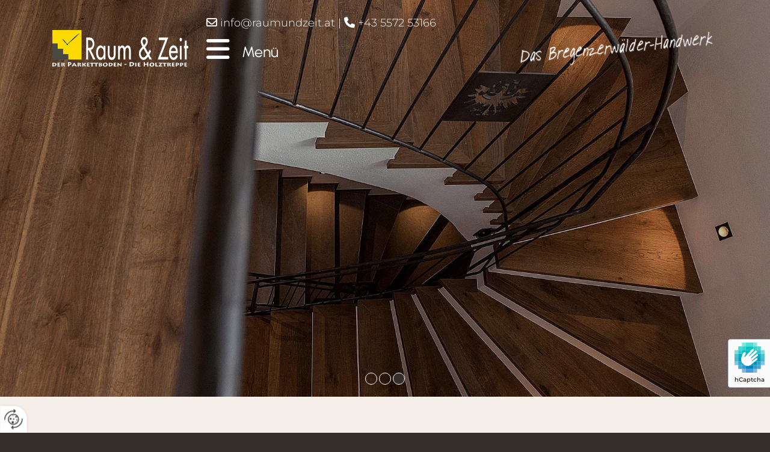

--- FILE ---
content_type: text/html; charset=UTF-8
request_url: https://www.raumundzeit.at/
body_size: 10768
content:
<!DOCTYPE html> <html lang="de" data-currency="USD" data-lang="de" data-countrycode="de_DE" data-rHash="db5569cb0ceea481c9c118d35dbc0a14" dir="auto"> <head> <meta charset="UTF-8"/> <title>Parkettböden von Raum &amp; Zeit - Fechtig Parkett aus Vorarlberg</title><meta name="keywords" content="Parkettböden, Parkettpflege"><meta name="description" content="Raum &amp; Zeit FECHTIG PARKETT GmbH ist der Spezialist für Parkettböden, Holzböden, Parkettpflege und Treppenbau in Vorarlberg."><meta property="og:type" content="website"><meta property="og:title" content="Parkettböden von Raum & Zeit - Fechtig Parkett aus Vorarlberg"><meta property="og:url" content="https://www.raumundzeit.at/"><meta property="og:description" content="Raum & Zeit FECHTIG PARKETT GmbH ist der Spezialist für Parkettböden, Holzböden, Parkettpflege und Treppenbau in Vorarlberg."><meta property="og:image" content="https://www.raumundzeit.at"><link rel='canonical' href='https://www.raumundzeit.at'/><meta name="viewport" content="width=device-width, initial-scale=1"> <style>.row.rowvideobg .termly-blocked-content { display: none !important; } .module.video .termly-blocked-content { width: 100% !important; } </style> <script>function onTermlyLoaded() { Termly.on("consent", (data) => { setTimeout(() => { window._monoLoader.initLibs(); const u = Object.entries(Termly.getConsentState()).some(([k, v]) => k === "performance" && v === true); if (u) { let e = document.querySelectorAll("iframe.monovideobg"); e.forEach((e) => { let o = e.getAttribute("data-src") || e.src; e.src = o + "&autoplay=1&mute=1&volume=0"; e.style.display = "block"; e.style.opacity = "1"; }); } }, 100); }); }</script> <script type="text/javascript" src="https://app.termly.io/resource-blocker/67b94053-b550-4d6f-80b3-4fd2953f26d2?autoBlock=on" onload="onTermlyLoaded()"></script> <link rel='shortcut icon' type='image/x-icon' href='/uploads/HJurQhM2/favicon.ico'/><link rel="preload" href="https://css-fonts.eu.extra-cdn.com/css?family=Roboto:300,500&display=swap" as="style"><link href="https://css-fonts.eu.extra-cdn.com/css?family=Roboto:300,500&display=swap" rel="stylesheet"><link rel="stylesheet" href="https://site-assets.cdnmns.com/606c02160e78242bde96757ba312f54d/css/grids.css?1769426905785"><link rel="stylesheet" href="https://site-assets.cdnmns.com/606c02160e78242bde96757ba312f54d/css/hcaptcha.css?1769426905785"><link rel="stylesheet" href="/assets/user-style.css?1755852775"><link rel="stylesheet" id="style_site" href="/assets/sitestyle.css?1755852775"><link rel="stylesheet" href="https://site-assets.cdnmns.com/606c02160e78242bde96757ba312f54d/css/external-libs.css?1769426905785"><!--[if lt IE 9]><script src="https://site-assets.cdnmns.com/606c02160e78242bde96757ba312f54d/js/html5shiv.js"></script><script src="https://site-assets.cdnmns.com/606c02160e78242bde96757ba312f54d/js/respond.js"></script><![endif]--><script>if ('serviceWorker' in navigator){navigator.serviceWorker.getRegistrations().then(function(registrations) { for(registration in registrations) { registration.unregister(); }}); }</script><link rel="preconnect" href="https://site-assets.cdnmns.com/" crossorigin><link rel="preconnect" href="https://fonts.prod.extra-cdn.com/" crossorigin><style> #infobar { bottom: 0; top: inherit; } @media (min-width: 1200px){ nav[data-settings*="verticalNav-lg=true"]>ul { overflow-y:hidden; } } #r5000 {z-index:2} </style> <meta name="google-site-verification" content="BWGbcQysQDMY3CUG52WgSL3mcv2BBWGzSFH7h6jEl7M"/> <meta name="google-site-verification" content="UOU_zjucgb0mevjbSOK3VSgd2cRErzDn2AmaWPCPj_0"/> <meta name="google-site-verification" content="Pz64X64P_5uLYti-6EHQO863hG2guMgXp5QPqDrgFFU"/><meta name="google-site-verification" content="jm2vTCA0eOzDJusnDoD-2N8RUDW9rgzm1TYUww_ApWE"/> <script> window.dataLayer = window.dataLayer || []; dataLayer.push({ 'envelopeID': '1365302', 'industry': '', 'customer_ua_accountID': '', 'envelopeHostname': 'www.raumundzeit.at', 'SID': '454509', 'cms': 'm' }); </script> <script> (function(w,d,s,l,i){w[l]=w[l]||[];w[l].push({ 'gtm.start': new Date().getTime(),event:'gtm.js'}); var f=d.getElementsByTagName(s)[0], j=d.createElement(s),dl=l!='dataLayer'?'&l='+l:''; j.async=true;j.src= 'https://sgtm.herold.at/gtm.js?id='+i+dl; f.parentNode.append(j,f); }) (window,document,'script','dataLayer','GTM-5M4VVMZ8'); </script> <script src='https://site-assets.cdnmns.com/606c02160e78242bde96757ba312f54d/js/reseller/herold/herold_tracker.js'></script> <script>window.ASSETSURL='https://site-assets.cdnmns.com/606c02160e78242bde96757ba312f54d';</script></head> <body id="p9157" data-dateformat='d/m/Y' data-socialoptin="true" data-req="engagements,socialoptin,lazyload,quicklink"> <button type="button" id="consent-banner-prefs-button" aria-label="renew-consent" onclick="displayPreferenceModal();" style="display: block;"></button> <style> button#consent-banner-prefs-button { display: none; background-color: #fff; background-image: url(/assets/css/img/herold/2ed59759c0.svg); background-size: 44px; background-repeat: no-repeat; background-position: 50%; border: none; box-sizing: border-box; cursor: pointer; padding: 9px 9px 7px 7px; outline: none; width: 64px; height: 64px; border-top-right-radius: 50%; box-shadow: 0 0 6.86px 0 rgba(0,0,0,.10196078431372549); position: fixed; bottom: 0; left: 0; z-index: 9999999; transform: scale(.7); transform-origin: bottom left; transition: all .3s ease; } button#consent-banner-prefs-button:hover { transform: scale(1); } </style> <div id="r5001" class="row designRow"> <div class="container container-fluid"><div class="col col-sm-12"> <header data-underheaderrow><div id="r1293" class="row hidden-lg hidden-md"> <div class="container container-fixed"><div id="c4106" class="col col-sm-12"><div id="m2466" class="module text smallModule"><p class="custom2" style="text-align: center;"> <span style="font-weight: bold;"><span class="iconfont "></span> </span><a data-global="phone"  href="tel:+43557253166" data-track-event="click" data-track-action="phone_link"><span style="font-weight: bold;">+43 5572 53166</span></a></p></div> </div> </div> </div> <div id="r5000" class="row "> <div class="container colsStack container-fluid"><div id="c3463" class="col col-lg-3 col-md-3 col-sm-8 flexCol"><div id="m4720" class="module autospacer"></div> <div class="flexWrap"> <a href="/"  title="Logo" aria-label="Logo" class="imageModuleWrap" id="w_m1985" data-track-event="click" data-track-action="internal_link_clicked"> <img src="[data-uri]" alt="Parkett Fechtig Logo" data-author="" width="396" height="106" fetchpriority="high"/> <noscript data-lazyload-src="/uploads/Uqqf20sF/LogoWhite__msi___png.png" data-lazyload-id="m1985" data-lazyload-class="module image" data-lazyload-alt="Parkett Fechtig Logo" data-req="" data-settings="enablehover=false,showelement=none,hovertransition=slowFadeIn"> <img id="m1985" class="module image" src="/uploads/Uqqf20sF/LogoWhite__msi___png.png" alt="Parkett Fechtig Logo" width="396" height="106" data-author="" fetchpriority="high"/> </noscript> </a> </div> <div id="m4091" class="module autospacer"></div> </div> <div id="c5000" class="col col-lg-5 col-md-6 col-sm-4 flexCol"><div id="m2285" class="module autospacer"></div> <div class="flexWrap"> <div id="m4059" class="module text hidden-sm"><p class="custom2" style="text-align: left;"><span class="iconfont "></span>&nbsp;<a href="mailto:info@raumundzeit.at" data-track-event="click" data-track-action="email_link">info@raumundzeit.at</a> | <span class="iconfont "></span> <a data-global="phone"  href="tel:+43557253166" data-track-event="click" data-track-action="phone_link">+43 5572 53166</a></p></div> <nav id="m5000" class="module nav" data-settings="vertical=false,direction=left,push=true,activeParent=false,verticalNav-sm=true,verticalNav-md=true,verticalNav-lg=true" aria-label="Navigation" tabindex="-1"> <ul class="navContainer"><li class=" active"> <a href="/" data-track-event="click" data-track-action="internal_link_clicked">Home</a> </li><li class=" hidden-lg hidden-md hidden-sm"> <a href="/datenschutz" data-track-event="click" data-track-action="internal_link_clicked">Datenschutz</a> </li><li class=""> <a href="/schauraum" data-track-event="click" data-track-action="internal_link_clicked">Schauraum</a> </li><li class=""> <a href="/holzboeden" data-track-event="click" data-track-action="internal_link_clicked">Holzböden</a> </li><li class=""> <a href="/leistungen" data-track-event="click" data-track-action="internal_link_clicked">Leistungen</a> </li><li class=""> <a href="/holztreppe" data-track-event="click" data-track-action="internal_link_clicked">Holztreppe</a> </li><li class=""> <a href="/pflege" data-track-event="click" data-track-action="internal_link_clicked">Pflege</a> </li><li class=""> <a href="/partner" data-track-event="click" data-track-action="internal_link_clicked">Partner</a> </li><li class=""> <a href="/kontakt" data-track-event="click" data-track-action="internal_link_clicked">Kontakt</a> </li><li class=" hidden-lg hidden-md hidden-sm"> <a href="/impressum" data-track-event="click" data-track-action="internal_link_clicked">Impressum</a> </li><li class=" hidden-lg hidden-md hidden-sm"> <a href="/datenschutz-old-api-cm" data-track-event="click" data-track-action="internal_link_clicked">Datenschutz-old-api-cm</a> </li></ul> </nav><div id="m4889" class="module text hidden-sm"><p class="custom9"><span style="color: #ffffff;">Menü</span></p></div> </div> <div id="m4396" class="module autospacer"></div> </div> <div id="c1507" class="col col-sm-1 col-lg-4 col-md-3 hidden-sm flexCol"><div id="m3888" class="module autospacer"></div> <div class="flexWrap"> <div class="imageModuleWrap" id="w_m2489"> <img src="[data-uri]" alt="" data-author="" width="990" height="183" fetchpriority="high"/> <noscript data-lazyload-src="/uploads/leWKuckX/handwerk__msi___png.png" data-lazyload-id="m2489" data-lazyload-class="module image" data-lazyload-alt="" data-req="" data-settings="enablehover=false,showelement=,hovertransition="> <img id="m2489" class="module image" src="/uploads/leWKuckX/handwerk__msi___png.png" alt="" width="990" height="183" data-author="" fetchpriority="high"/> </noscript> </div></div> <div id="m4389" class="module autospacer"></div> </div> </div> </div> </header><div id="r5002" role="main" class="row designRow"> <div class="container container-fluid"><div class="col col-sm-12"><div id="r6324" class="rowGroup" data-req="rowgroup" data-rowgroupsettings="auto=true,dots=true,transition=slowFadeIn" data-arrow-before="Vorher" data-arrow-after="Nachher"> <div id="r3135" class="row inRowgroupView bgfilter"> <div class="container container-fixed"><div id="c3783" class="col animationDone col-md-6 col-lg-6 col-sm-12" data-animate="fadeInUp"></div> <div class="col animationDone col-md-6 col-lg-6 col-sm-12 hidden-sm"></div> </div> </div> <div id="r3150" class="row outOfRowgroupView hiddenBG bgfilter"> <div class="container container-fixed"><div id="c4392" class="col animationDone col-md-6 col-lg-6 col-sm-12" data-animate="fadeInUp"></div> <div class="col animationDone col-md-6 col-lg-6 col-sm-12 hidden-sm"></div> </div> </div> <div id="r2388" class="row outOfRowgroupView hiddenBG bgfilter"> <div class="container container-fixed"><div id="c1788" class="col animationDone col-md-6 col-lg-6 col-sm-12" data-animate="fadeInUp"></div> <div class="col animationDone col-md-6 col-lg-6 col-sm-12 hidden-sm"></div> </div> </div> </div> <div id="r1106" class="row "> <div class="container container-fluid colsStack"><div id="c1690" class="col col-md-6 col-lg-6 col-sm-12 flexCol"><div id="m1310" class="module autospacer"></div> <div class="flexWrap"> <div id="m3397" class="module text"><h1 class="headline" style="text-align: center;">der Spezialist für Parkettböden aus dem Bregenzerwald</h1><p class="smallsubtitle" style="text-align: center;">Willkommen bei Raum & Zeit - Fechtig Parkett</p><p class="bodytext" style="text-align: center;">&nbsp;</p><p class="bodytext" style="text-align: center;">Wir sind Fechtig Parkett GmbH und widmen uns mit Leidenschaft der Ausstattung Ihrer Lebensräume, sei es im Business- oder Wohnbereich. Denn wir sind fest davon überzeugt, dass der Rohstoff Holz in unserer heutigen Zeit unsere größte Hochachtung verdient – und das aus gutem Grund.</p></div> <a id="m4447" class="module button button button button button button button button button button button3" href="/kontakt"  title="" role="button" data-track-event="click" data-track-action="internal_link_clicked"> <i class="buttonIcon fa fa-angle-double-right " aria-hidden="true"></i> <span class="buttonLabel labelRight">Jetzt kontaktieren</span> </a> </div> <div id="m1812" class="module autospacer"></div> </div> <div id="c4034" class="col col-md-6 col-lg-6 col-sm-12" data-animate="fadeInRight"> <div class="imageModuleWrap" id="w_m2821"> <img src="[data-uri]" alt="" data-author="" width="1280" height="880" fetchpriority="high"/> <noscript data-lazyload-src="/uploads/Tbq2IVk1/Bauwerk-Parkett_in-der-Kueche_Inhaltsbild-quer_FPR_Eiche-Farina-1280x880__msi___jpg.jpg" data-lazyload-id="m2821" data-lazyload-class="module image hidden-md hidden-sm " data-lazyload-alt="" data-animate="fadeInRight" data-req="" data-settings="enablehover=false,showelement=,hovertransition="> <img id="m2821" class="module image hidden-md hidden-sm " src="/uploads/Tbq2IVk1/Bauwerk-Parkett_in-der-Kueche_Inhaltsbild-quer_FPR_Eiche-Farina-1280x880__msi___jpg.jpg" alt="" width="1280" height="880" data-author="" fetchpriority="high"/> </noscript> </div></div> </div> </div> <div id="r3412" class="row bgfilter"> <div class="container container-fixed colsStack"><div class="col hidden-md hidden-sm col-sm-5"></div> <div id="c1278" class="col col-sm-12 col-lg-7"><div id="m2277" class="module text" data-animate="fadeInUp"><h2 class="spottext" style="text-align: center;"><span style="color: #ffffff;">Parkettböden<br></span></h2><p class="smallspottext" style="text-align: center;"><span style="font-weight: bold;">&nbsp;für moderne Architektur aus dem Bregenzerwald in herrlicher Kulisse</span></p><p class="smallspottext" style="text-align: center;">Parkettböden haben sich als unangefochtene Königsklasse unter den Bodenbelägen etabliert. Mit einer Vielzahl an Holzarten und Farben sind sie individuell und flexibel an Ihren Geschmack und Ihre Formvorstellungen anpassbar. Durch Raum &amp; Zeit integrieren Sie ein Stück Natur in Ihren Lebensraum und schaffen eine einzigartige Atmosphäre. Parkett ist mehr als nur ein Trend.</p></div> <a id="m4738" class="module button button button button button button button button button button3" href="/holzboeden"  title="" role="button" data-track-event="click" data-track-action="internal_link_clicked"> <i class="buttonIcon fa fa-angle-double-right " aria-hidden="true"></i> <span class="buttonLabel labelRight">mehr dazu</span> </a> </div> </div> </div> <div id="r1580" class="row "> <div class="container colsStack container-fluid"><div id="c2058" class="col col-sm-12 col-lg-4 col-md-4" data-animate="fadeInLeft"><div id="m4864" class="module text"><p class="subtitle" style="text-align: left;">Schauraum</p><p class="bodytext" style="text-align: left;">Entdecken Sie Holzvielfalt – inspirierende Raumgestaltung – in einer angenehmen Atmosphäre.</p></div> <a id="m4210" class="module button button button button button3" href="/schauraum"  title="" role="button" data-track-event="click" data-track-action="internal_link_clicked"> <i class="buttonIcon fa fa-angle-double-right " aria-hidden="true"></i> <span class="buttonLabel labelRight">Mehr Infos</span> </a> </div> <div id="c3168" class="col col-lg-4 col-md-4 col-sm-12"><div id="m1240" class="module text"><p class="subtitle" style="text-align: left;">Holzböden</p><p class="bodytext" style="text-align: left;">Meisterliche Qualität – Ihr Boden, unsere Leidenschaft für Handwerkskunst.<br>&nbsp;</p></div> <a id="m4863" class="module button button button button button3" href="/holzboeden"  title="" role="button" data-track-event="click" data-track-action="internal_link_clicked"> <i class="buttonIcon fa fa-angle-double-right " aria-hidden="true"></i> <span class="buttonLabel labelRight">Mehr Infos</span> </a> </div> <div id="c4445" class="col col-lg-4 col-md-4 col-sm-12" data-animate="fadeInRight"><div id="m3539" class="module text"><p class="subtitle" style="text-align: left;">Leistungen</p><p class="bodytext" style="text-align: left;">Beratung, Lösungen und Verlegung – wir, das Bregenzerwälder-Handwerk, sind mit unserer<br>Erfahrung für Sie da.</p></div> <a id="m4492" class="module button button button button button3" href="/leistungen"  title="" role="button" data-track-event="click" data-track-action="internal_link_clicked"> <i class="buttonIcon fa fa-angle-double-right " aria-hidden="true"></i> <span class="buttonLabel labelRight">Mehr Infos</span> </a> </div> <div id="c4279" class="col col-lg-4 col-md-4 col-sm-12" data-animate="fadeInLeft"><div id="m3864" class="module text"><p class="subtitle" style="text-align: left;">HolzTreppe</p><p class="bodytext" style="text-align: left;">Maßgeschneiderte Holztreppen - Perfektion für Ihr Zuhause und Ihren Stil.</p></div> <a id="m3447" class="module button button button button button button3" href="/holztreppe"  title="" role="button" data-track-event="click" data-track-action="internal_link_clicked"> <i class="buttonIcon fa fa-angle-double-right " aria-hidden="true"></i> <span class="buttonLabel labelRight">Mehr Infos</span> </a> </div> <div id="c4902" class="col col-lg-4 col-md-4 col-sm-12"><div id="m2430" class="module text"><p class="subtitle" style="text-align: left;">Pflege</p><p class="bodytext" style="text-align: left;">Parkettperfekt – Pflege und Reinigung für dauerhafte Schönheit und Beständigkeit.</p></div> <a id="m1127" class="module button button button button button3" href="/pflege"  title="" role="button" data-track-event="click" data-track-action="internal_link_clicked"> <i class="buttonIcon fa fa-angle-double-right " aria-hidden="true"></i> <span class="buttonLabel labelRight">Mehr Infos</span> </a> </div> <div id="c1637" class="col col-lg-4 col-md-4 col-sm-12" data-animate="fadeInRight"><div id="m1850" class="module text"><p class="subtitle" style="text-align: left;">Partner</p><p class="bodytext" style="text-align: left;">Meisterhafte Böden, starke Partnerschaften – Ihr Parkettexperte für Qualität und Äste.</p></div> <a id="m2323" class="module button button button button button3" href="/partner"  title="" role="button" data-track-event="click" data-track-action="internal_link_clicked"> <i class="buttonIcon fa fa-angle-double-right " aria-hidden="true"></i> <span class="buttonLabel labelRight">Mehr Infos</span> </a> </div> </div> </div> <div id="r3961" class="row "> <div class="container container-fluid"><div id="c4764" class="col col-sm-12"><div id="m1904" class="module gallery" data-req="gallery,lightbox" data-settings="imagecols=6,imagecols-md=6,imagecols-sm=2,arrows=true,interval=5000,dots=true,auto=true,imagenr=6,view=normal" data-before-text="Vorher" data-after-text="Nachher" role="region" aria-label="Folien"> <div class="slides" aria-live="polite"> <div class="slide"> <ul class="pics clear"> <li> <a href="/uploads/Fh5Hwolj/1-doors_foto2.jpg__msi___jpg.jpg" title="" aria-label="Bild , Öffnet den Dialog" data-track-event="click" data-track-action="internal_link_clicked"> <span class="thumb"> <span class="thumbInner"> <img src="[data-uri]" alt="" width="1920" height="1400" data-author="" data-ai=""/> <noscript data-lazyload-src="/uploads/Fh5Hwolj/1-doors_foto2.jpg__msi___jpg.jpg" data-lazyload-alt=""> <img src="/uploads/Fh5Hwolj/1-doors_foto2.jpg__msi___jpg.jpg" alt="" width="1920" height="1400" data-author="" data-ai=""> </noscript> </span> </span> <span class="bodytext caption"></span> </a> </li> <li> <a href="/uploads/l5kp3sGU/1-elements_foto1.jpg__msi___jpg.jpg" title="" aria-label="Bild , Öffnet den Dialog" data-track-event="click" data-track-action="internal_link_clicked"> <span class="thumb"> <span class="thumbInner"> <img src="[data-uri]" alt="" width="1920" height="1400" data-author="" data-ai=""/> <noscript data-lazyload-src="/uploads/l5kp3sGU/1-elements_foto1.jpg__msi___jpg.jpg" data-lazyload-alt=""> <img src="/uploads/l5kp3sGU/1-elements_foto1.jpg__msi___jpg.jpg" alt="" width="1920" height="1400" data-author="" data-ai=""> </noscript> </span> </span> <span class="bodytext caption"></span> </a> </li> <li> <a href="/uploads/TcuIOhdn/1-referenzobjekte.jpg__msi___jpg.jpg" title="" aria-label="Bild , Öffnet den Dialog" data-track-event="click" data-track-action="internal_link_clicked"> <span class="thumb"> <span class="thumbInner"> <img src="[data-uri]" alt="" width="1920" height="1240" data-author="" data-ai=""/> <noscript data-lazyload-src="/uploads/TcuIOhdn/1-referenzobjekte.jpg__msi___jpg.jpg" data-lazyload-alt=""> <img src="/uploads/TcuIOhdn/1-referenzobjekte.jpg__msi___jpg.jpg" alt="" width="1920" height="1240" data-author="" data-ai=""> </noscript> </span> </span> <span class="bodytext caption"></span> </a> </li> <li> <a href="/uploads/UqoLWDsK/Bauwerk_Ref_EFH-Rehetobel_CH_TP-UP_Eiche14_10013191_10013451_10011728_Header_3840x2160px-1920x1080__msi___jpg.jpg" title="" aria-label="Bild , Öffnet den Dialog" data-track-event="click" data-track-action="internal_link_clicked"> <span class="thumb"> <span class="thumbInner"> <img src="[data-uri]" alt="" width="1920" height="1080" data-author="" data-ai=""/> <noscript data-lazyload-src="/uploads/UqoLWDsK/Bauwerk_Ref_EFH-Rehetobel_CH_TP-UP_Eiche14_10013191_10013451_10011728_Header_3840x2160px-1920x1080__msi___jpg.jpg" data-lazyload-alt=""> <img src="/uploads/UqoLWDsK/Bauwerk_Ref_EFH-Rehetobel_CH_TP-UP_Eiche14_10013191_10013451_10011728_Header_3840x2160px-1920x1080__msi___jpg.jpg" alt="" width="1920" height="1080" data-author="" data-ai=""> </noscript> </span> </span> <span class="bodytext caption"></span> </a> </li> <li> <a href="/uploads/fHgoNsz7/1-TWIN-Eiche-stone-basic-mit-Randfries_2-scaled.jpg__msi___jpg.jpg" title="" aria-label="Bild , Öffnet den Dialog" data-track-event="click" data-track-action="internal_link_clicked"> <span class="thumb"> <span class="thumbInner"> <img src="[data-uri]" alt="" width="1920" height="1280" data-author="" data-ai=""/> <noscript data-lazyload-src="/uploads/fHgoNsz7/1-TWIN-Eiche-stone-basic-mit-Randfries_2-scaled.jpg__msi___jpg.jpg" data-lazyload-alt=""> <img src="/uploads/fHgoNsz7/1-TWIN-Eiche-stone-basic-mit-Randfries_2-scaled.jpg__msi___jpg.jpg" alt="" width="1920" height="1280" data-author="" data-ai=""> </noscript> </span> </span> <span class="bodytext caption"></span> </a> </li> <li> <a href="/uploads/1ZZG4RgN/Bauwerk-Parkett_Sanierung_Header__msi___jpg.jpg" title="" aria-label="Bild , Öffnet den Dialog" data-track-event="click" data-track-action="internal_link_clicked"> <span class="thumb"> <span class="thumbInner"> <img src="[data-uri]" alt="" width="1920" height="672" data-author="" data-ai=""/> <noscript data-lazyload-src="/uploads/1ZZG4RgN/Bauwerk-Parkett_Sanierung_Header__msi___jpg.jpg" data-lazyload-alt=""> <img src="/uploads/1ZZG4RgN/Bauwerk-Parkett_Sanierung_Header__msi___jpg.jpg" alt="" width="1920" height="672" data-author="" data-ai=""> </noscript> </span> </span> <span class="bodytext caption"></span> </a> </li> </ul> </div> </div> </div></div> </div> </div> <div id="r2970" class="row "> <div class="container container-fluid colsStack"><div id="c1588" class="col col-sm-6 hidden-sm col-lg-6 col-md-6" data-animate="fadeInLeft"> <div class="imageModuleWrap" id="w_m1428"> <img src="[data-uri]" alt="" data-author="" width="1500" height="1000" fetchpriority="high"/> <noscript data-lazyload-src="/uploads/zy3A5Apd/Bauwerk_Ref_Villa-Breda_NL_SL-Farina_Foto-Ren-van-Dongen_Web6__msi___jpg.jpg" data-lazyload-id="m1428" data-lazyload-class="module image hidden-md hidden-sm " data-lazyload-alt="" data-animate="fadeInLeft" data-req="" data-settings="enablehover=false,showelement=,hovertransition="> <img id="m1428" class="module image hidden-md hidden-sm " src="/uploads/zy3A5Apd/Bauwerk_Ref_Villa-Breda_NL_SL-Farina_Foto-Ren-van-Dongen_Web6__msi___jpg.jpg" alt="" width="1500" height="1000" data-author="" fetchpriority="high"/> </noscript> </div></div> <div id="c2931" class="col col-md-6 col-sm-12 col-lg-6 flexCol"><div id="m2014" class="module autospacer"></div> <div class="flexWrap"> <div id="m4455" class="module text"><h2 class="subtitle" style="text-align: center;">Parkett für das perfekte Ambiente</h2><p class="bodytext" style="text-align: center;"><br>Die steigende Verwendung des edlen Rohstoffes Holz in den letzten Jahren verdeutlicht die Bedeutung und die damit verbundenen Vorteile für Menschen. Wir von Fechtig Parkett sind stolz darauf, Teil dieser Entwicklung zu sein. Wir haben viel Zeit und Gedanken investiert, um den Anforderungen der heutigen Architektur gerecht zu werden. Wir wissen, dass Kunden und Planer individuelle Vorlieben und einen einzigartigen Stil haben. Aus diesem Grund geben wir Ihnen die Freiheit, Ihren Boden nach Ihren Vorstellungen zu gestalten. Denn wir sind uns bewusst, dass der Boden der erste Eindruck ist, den man beim Betreten eines Raums gewinnt.</p></div> <a id="m4232" class="module button button button button button button button button button button3" href="/leistungen"  title="" role="button" data-track-event="click" data-track-action="internal_link_clicked"> <i class="buttonIcon fa fa-angle-double-right " aria-hidden="true"></i> <span class="buttonLabel labelRight">Mehr dazu</span> </a> </div> <div id="m2496" class="module autospacer"></div> </div> <div id="c3416" class="col col-md-3 col-sm-12 col-lg-1 animationDone hidden-lg hidden-md" data-animate="fadeInLeft"></div> </div> </div> <div id="r3377" class="row bgfilter"> <div class="container container-fixed colsStack"><div id="c1007" class="col col-sm-12 col-lg-6"><div id="m3714" class="module text" data-animate="fadeInUp"><h2 class="spottext" style="text-align: center;"><span style="color: #ffffff;">Stilvoll <br></span></h2><p class="smallspottext" style="text-align: center;"><span style="font-weight: bold;">Für Ihren individuellen Stil</span></p><p class="smallspottext" style="text-align: center;">Bei uns stehen Design und Oberfläche im Einklang mit dem Raum und verleihen diesem zusätzlich eine ganz persönliche Note. Wir setzen keinerlei Grenzen, um die Besonderheiten zu schaffen, die Sie sich wünschen. Ihr Boden soll Ihren individuellen Stil widerspiegeln und gleichzeitig den Raum perfekt ergänzen.</p></div> <a id="m2281" class="module button button button button button button button button button button button button3" href="/leistungen"  title="" role="button" data-track-event="click" data-track-action="internal_link_clicked"> <i class="buttonIcon fa fa-angle-double-right " aria-hidden="true"></i> <span class="buttonLabel labelRight">mehr Info</span> </a> </div> <div class="col hidden-md hidden-sm col-sm-6"></div> </div> </div> <div id="r3047" class="row "> <div class="container container-fluid colsStack"><div id="c4112" class="col col-md-6 col-lg-6 col-sm-12 flexCol"><div id="m3091" class="module autospacer"></div> <div class="flexWrap"> <div id="m1572" class="module text"><h2 class="subtitle" style="text-align: center;">Beratung für individuelle Wohnträume!</h2><p class="smallsubtitle" style="text-align: center;">Raum & Zeit - Fechtig Parkett</p><p class="bodytext" style="text-align: center;">&nbsp;</p><p class="bodytext" style="text-align: center;">Wenn Sie nach hochwertigen Holz- und Parkettböden suchen, sind Sie bei uns genau richtig. Kontaktieren Sie uns und lassen Sie sich von unseren Experten beraten. Wir freuen uns darauf, Ihre individuellen Wohnträume wahr werden zu lassen. Sie erreichen uns unter der Nummer <span data-global="phone">+43 5572 53166</span> oder Sie verwenden das Kontaktformular.</p></div> <a id="m2303" class="module button button button button button button button button button button button button button3" href="/kontakt"  title="" role="button" data-track-event="click" data-track-action="internal_link_clicked"> <i class="buttonIcon fa fa-angle-double-right " aria-hidden="true"></i> <span class="buttonLabel labelRight">mehr Info</span> </a> </div> <div id="m1883" class="module autospacer"></div> </div> <div id="c3156" class="col col-md-6 col-lg-6 col-sm-12" data-animate="fadeInRight"> <div class="imageModuleWrap" id="w_m2005"> <img src="[data-uri]" alt="" data-author="" width="1920" height="1280" fetchpriority="high"/> <noscript data-lazyload-src="/uploads/7U766dOi/RZ_Bauwerk_10016954_EFH_Villach_6-1920x1280__msi___jpg.jpg" data-lazyload-id="m2005" data-lazyload-class="module image hidden-md hidden-sm " data-lazyload-alt="" data-animate="fadeInRight" data-req="" data-settings="enablehover=false,showelement=,hovertransition="> <img id="m2005" class="module image hidden-md hidden-sm " src="/uploads/7U766dOi/RZ_Bauwerk_10016954_EFH_Villach_6-1920x1280__msi___jpg.jpg" alt="" width="1920" height="1280" data-author="" fetchpriority="high"/> </noscript> </div></div> </div> </div> <div id="r4493" class="row "> <div class="container container-fixed colsStack"><div class="col col-sm-12"><div id="m3276" class="module text"><h3 class="subtitle" style="text-align: center;">Haben Sie noch Fragen?</h3><p class="bodytext" style="text-align: center;">Wir freuen uns auf Ihre Kontaktaufnahme per Telefon, E-Mail oder über unser Kontaktformular!<br><br>Unser oberstes Ziel ist die Zufriedenheit unserer Kunden, die uns gerne weiterempfehlen. Unabhängig von der Auftragsgröße stehen Ihnen unsere geschulten Berater zur Verfügung. Durch unsere Partnerschaft sind wir für Projekte jeglicher Größe gerüstet, damit Sie auch nach Jahren Freude an Ihren Böden haben. </p><p class="bodytext" style="text-align: center;"><span style="font-weight: bold;">Ihr Team von Raum & Zeit - Fechtig Parkett</span></p></div> <a data-global="phone"  id="m4891" class="module button" href="tel:+43557253166"  title="" role="button" data-track-event="click" data-track-action="phone_link"> <span class="buttonLabel labelRight">Jetzt anrufen!</span> </a></div> </div> </div> </div> </div> </div> <footer><div id="r1142" class="row "> <div class="container container-fixed"><div id="c6415" class="col col-sm-12 col-md-6 animationDone col-lg-12" data-animate="fadeInLeft"> <div class="imageModuleWrap" id="w_m4173"> <img src="[data-uri]" alt="" data-author="" width="900" height="110" fetchpriority="high"/> <noscript data-lazyload-src="/uploads/9seSUfng/alt_Logo__msi___png.png" data-lazyload-id="m4173" data-lazyload-class="module image" data-lazyload-alt="" data-req="" data-settings="enablehover=false,showelement=,hovertransition="> <img id="m4173" class="module image" src="/uploads/9seSUfng/alt_Logo__msi___png.png" alt="" width="900" height="110" data-author="" fetchpriority="high"/> </noscript> </div></div> </div> </div> <div id="r2623" class="row "> <div class="container colsStack container-fluid"><div class="col col-sm-12 col-lg-4 col-md-5"> <div class="imageModuleWrap" id="w_m2595"> <img src="[data-uri]" alt="Logo footer" data-author="" width="396" height="106" fetchpriority="high"/> <noscript data-lazyload-src="/uploads/Uqqf20sF/LogoWhite__msi___png.png" data-lazyload-id="m2595" data-lazyload-class="module image" data-lazyload-alt="Logo footer" data-req="" data-settings="enablehover=false,showelement=none,hovertransition=slowFadeIn"> <img id="m2595" class="module image" src="/uploads/Uqqf20sF/LogoWhite__msi___png.png" alt="Logo footer" width="396" height="106" data-author="" fetchpriority="high"/> </noscript> </div></div> <div class="col col-sm-12 col-lg-8 col-md-7 hidden-sm"></div> <div class="col col-lg-4 col-md-5 col-sm-12"><div id="m2217" class="module text"><p class="footertext" style="text-align: center;">Fechtig Parkett GmbH<br>Feldgasse 1b<br>6850 Dornbirn Haselstauden</p><p class="footertext" style="text-align: center;">Bersbuch 405<br>6866 Andelsbuch</p></div> <div id="m1848" class="module text"><p class="lightpreamble" style="text-align: center;">Kontakt</p></div> <div id="m4437" class="module divider"></div> <div id="m1323" class="module text"><p class="footertext" style="text-align: center;">Tel.: <a data-global="phone"  href="tel:+43557253166" target="_blank" rel="noopener" data-track-event="click" data-track-action="phone_link">+43 5572 53166<br></a>E-Mail: <a href="mailto:info@raumundzeit.at" data-track-event="click" data-track-action="email_link">info@raumundzeit.at</a></p></div> <div id="m4215" class="module text"><p class="lightpreamble" style="text-align: center;">Schauraum Öffnungszeiten</p></div> <div id="m3224" class="module divider"></div> <div id="m1135" class="module text"><p class="footertext" style="text-align: center;">Feldgasse 1b ,Dornbirn Haselstauden.<br>Öffnungszeiten Mo. - Fr. von 8 - 12 Uhr und 13:30 - 17 Uhr</p></div> <div id="m2442" class="module text"><p class="footertext" style="text-align: center;">Bitte um Terminvereinbarung - um uns bestmöglichst Zeit für Ihre Beratung zu nehmen.</p></div> <div id="m3815" class="module text"><p class="lightpreamble" style="text-align: center;"><span class="iconfont "></span>&nbsp;Links</p></div> <div id="m3438" class="module divider"></div> <div id="m8717" class="module text"><p class="footertext" style="text-align: center;"><a href="/impressum" data-track-event="click" data-track-action="internal_link_clicked">Impressum</a><br><a href="/datenschutz" data-track-event="click" data-track-action="internal_link_clicked">Datenschutz</a><br><a href="/kontakt" data-track-event="click" data-track-action="internal_link_clicked">Kontakt</a></p></div> </div> <div id="c1299" class="col col-lg-8 col-md-7 col-sm-12"><div id="m4435" class="module text"><p class="lightpreamble" style="text-align: left;">Haben Sie Fragen?</p></div> <div id="m4652" class="module divider"></div> <form method="post" id="m3105" class="module form" data-url="?dm=m3105" data-req="form,ext-https://js.hcaptcha.com/1/api.js?onload=formsInitHcaptcha&render=explicit" data-settings="margin=1" data-track-action="custom_form" onsubmit="return _monoForm.submitForm(this);"> <div class="fields clear"> <div class="field w50 "> <label for="m3105_field_0">Vorname*</label> <input type="text" name="field_0" autocomplete="on" id="m3105_field_0" placeholder="" data-required="true" aria-required="true"/> </div> <div class="field w50 "> <label for="m3105_field_1">Nachname*</label> <input type="text" name="field_1" autocomplete="on" id="m3105_field_1" placeholder="" data-required="true" aria-required="true"/> </div> <div class="field w100 "> <label for="m3105_field_2">Adresse</label> <input data-req="ext-https://maps.googleapis.com/maps/api/js?v=3.exp&libraries=places&amp;amp;key=AIzaSyBkSyzyKbVhNw9NcyqLpLfokxWZ-t69Jjg" type="text" data-type="location" name="field_2" autocomplete="street-address" id="m3105_field_2" placeholder=""/> </div> <div class="field w50 "> <label for="m3105_field_3">Telefon</label> <input type="text" name="field_3" autocomplete="on" id="m3105_field_3" placeholder=""/> </div> <div class="field w50 "> <label for="m3105_field_4">E-Mail*</label> <input type="text" data-type="email" name="field_4" autocomplete="email" id="m3105_field_4" placeholder="" data-required="true" aria-required="true"/> </div> <div class="field w100 "> <label for="m3105_field_5">Nachricht</label> <textarea name="field_5" id="m3105_field_5"  placeholder=""></textarea> </div> <input type="hidden" name="__requestToken" value="b50c30c878a052216ffcc7e8cdfa4b4dbe9693e5c0d2024d3a75d6e72ca2d18c"/> <div class="field veiled" style="display:none;height:0px" aria-hidden="true" tabindex="-1"> <label for="4af85bd0" style="display: none;">Spam protection</label> <textarea id="4af85bd0" name="4af85bd0" placeholder="Lorem ipsum"></textarea> </div> <input type="hidden" name="_ha_seed" value="4af85bd0"/> </div> <div class="optins clear"> <div class="field w100 optin"> <div class="form_option"><input type="checkbox" name="optin_field_0" id="m3105_optin_field_0" value="1" data-required="true"/><label class="label_optin_field_0" for="m3105_optin_field_0"><a class="optinLink" rel="nofollow noopener" target="_blank" href="/datenschutz-old-api-cm" data-track-event="click" data-track-action="internal_link_clicked">Es werden personenbezogene Daten übermittelt und für die in der Datenschutzerklärung beschriebenen Zwecke verwendet. *</a></label> </div> </div> </div> <div class="h-captcha" data-sitekey="76e5ed29-5d40-4f15-b471-4c89196dac3b" data-callback="onHcaptchaSuccess" data-invisible="true"></div> <div id="errors_m3105"> </div> <input type="hidden" name="form_m3105" value="1"> <input type="submit" class="button " value="Absenden"> <div class="hcaptcha-badge bodytext hide bottomright"> <div class="hcaptcha-badge-logo-wrapper"> <div class="hcaptcha-badge-logo"></div> <div class="hcaptcha-badge-text">hCaptcha</div> </div> <div class="hcaptcha-badge-legal">Diese Webseite ist durch hCaptcha geschützt. Es gelten die
<a href="https://hcaptcha.com/privacy">Datenschutz-Bestimmungen</a> und
<a href="https://hcaptcha.com/terms">Geschäftsbedingungen</a>.</div> </div> </form> </div> </div> </div> <div id="r4571" class="row "> <div class="container container-fluid"><div id="c6504" class="col col-sm-12"><div id="m1573" class="module map osmap osmap osmap osmap" data-url="?dm=m1573" data-req="mapbox-gl,leaflet,osmap" data-animate=""> <div class="map-container cookieconsent-optin-marketing" aria-label="Feldgasse 1b 6850 Dornbirn AT" data-address="Feldgasse 1b 6850 Dornbirn AT" data-zoom="14" data-mapstyle="bw"></div> </div> </div> </div> </div> </footer> <!-- Hardcoded border-top-width: 0px; and HEROLD are aware of this hacky fix --> <div class="row brandfooter noPadding" style="border-top-width: 0px;"> <div class="container container-fixed"> <div class="brandTextAlternativeContainer" style="justify-content: space-between;width: 100%;"> <a href='https://www.herold.at/marketing/websites/' target="_blank" rel="noopener" data-track-event="click" data-track-action="link_clicked"> <span class="brandingText" style="padding-right:10px" onmouseover="this.style.textDecoration='underline'" onmouseout="this.style.textDecoration='none'">Website erstellt von HEROLD</span> </a> <a href="https://www.herold.at/marketing/" target="_blank" rel="noopener" data-track-event="click" data-track-action="link_clicked"> <img src="https://site-assets.cdnmns.com/606c02160e78242bde96757ba312f54d/css/img/herold/logo.png" alt="Online Marketing von HEROLD"/> </a> </div> </div> </div></div> </div> </div> <a href='#' data-req="scrollTop" class='scrollIcon hidden bottom_right' aria-label="Zum Anfang der Seite gehen" data-track-event="click" data-track-action="internal_link_clicked"> <span></span> </a><script async nomodule src="https://site-assets.cdnmns.com/606c02160e78242bde96757ba312f54d/js/loader-polyfills.js?1769426905785"></script><script async src="https://site-assets.cdnmns.com/606c02160e78242bde96757ba312f54d/js/loader.js?1769426905785"></script><script type='application/ld+json'>{"@context":"http://schema.org","@type":"LocalBusiness","@id":"https://www.raumundzeit.at/#global_business","name":"Fechtig Parkett GmbH","address":{"@type":"PostalAddress","streetAddress":"Feldgasse 1b","addressLocality":"Dornbirn","addressRegion":"","postalCode":"6850","addressCountry":"AT"},"email":"info@raumundzeit.at","telephone":"+43 5572 53166","description":"Herzlich willkommen bei Raum und Zeit. Mit Raum und Zeit integrieren sie ein St\u00fcck Natur in Ihren Lebensraum. Wir geben dem Kunden oder Planer die Freiheit, sich seinen Boden zu gestalten - Weil wir wissen, dass der Boden der erste Eindruck ist, wenn man einen Raum betritt. Design und Oberfl\u00e4che muss sich dem Raum anpassen, aber auch seine eigene Note darstellen. Somit lassen wir uns keine Grenzen auferlegen, um die Besonderheiten zu schaffen, die unsere Kunden verwirklicht haben m\u00f6chten.","latitude":"47.427563","longitude":"9.754802","url":"https://www.raumundzeit.at","openingHoursSpecification":[{"@type":"OpeningHoursSpecification","dayOfWeek":"http://schema.org/Monday","opens":"08:00","closes":"12:00"},{"@type":"OpeningHoursSpecification","dayOfWeek":"http://schema.org/Monday","opens":"13:30","closes":"17:00"},{"@type":"OpeningHoursSpecification","dayOfWeek":"http://schema.org/Tuesday","opens":"08:00","closes":"12:00"},{"@type":"OpeningHoursSpecification","dayOfWeek":"http://schema.org/Tuesday","opens":"13:30","closes":"17:00"},{"@type":"OpeningHoursSpecification","dayOfWeek":"http://schema.org/Wednesday","opens":"08:00","closes":"12:00"},{"@type":"OpeningHoursSpecification","dayOfWeek":"http://schema.org/Wednesday","opens":"13:30","closes":"17:00"},{"@type":"OpeningHoursSpecification","dayOfWeek":"http://schema.org/Thursday","opens":"08:00","closes":"12:00"},{"@type":"OpeningHoursSpecification","dayOfWeek":"http://schema.org/Thursday","opens":"13:30","closes":"17:00"},{"@type":"OpeningHoursSpecification","dayOfWeek":"http://schema.org/Friday","opens":"08:00","closes":"12:00"},{"@type":"OpeningHoursSpecification","dayOfWeek":"http://schema.org/Friday","opens":"13:30","closes":"17:00"},{"@type":"OpeningHoursSpecification","dayOfWeek":"http://schema.org/Sunday"},{"@type":"OpeningHoursSpecification","dayOfWeek":"http://schema.org/Saturday"}],"logo":"https://www.raumundzeit.at/uploads/Uqqf20sF/LogoWhite__msi___png.png"}</script><!-- Mono global site tag (gtag.js) - Google Analytics --> <script async src='https://www.googletagmanager.com/gtag/js?id=G-P3EWDDP6EF'></script> <script> window.dataLayer = window.dataLayer || []; function gtag(){dataLayer.push(arguments);} gtag('js', new Date()); gtag('config', 'G-P3EWDDP6EF', { 'anonymize_ip': true, 'send_page_view': false, 'custom_map': {'dimension1': 'monoSiteId', 'dimension2': 'monoRendering'} }); gtag('event', 'monoAction', { 'monoSiteId': '1365302', 'monoRendering': 'website'}); gtag('event', 'page_view', { 'monoSiteId': '1365302', 'monoRendering': 'website'}); var _mtr = _mtr || []; _mtr.push(['addTracker', function (action) { gtag('event', action, { 'send_to': 'G-P3EWDDP6EF', 'event_label': 'monoAction', 'monoSiteId': '1365302', 'monoRendering': 'website' }); }]); _mtr.push(['addRawTracker', function() { gtag.apply(gtag,arguments); }]); </script> </body> </html>

--- FILE ---
content_type: text/css
request_url: https://www.raumundzeit.at/assets/sitestyle.css?1769426905785
body_size: 6342
content:
.headline { font-family:Roboto Condensed; font-weight:700; color:#504037; font-size:33px; line-height:1.45em; text-transform:uppercase; margin-bottom:20px;} .headline a:hover { text-decoration:underline;} nav { text-align:left;} nav > ul li > a { font-weight:700; color:rgb(255, 255, 255); text-decoration:none; font-size:21px;} nav:before { font-size:44px;} nav > ul > li > ul a { font-size:18px;} nav > ul li a { background-color:rgba(255, 255, 255, 0); border-color:rgba(255, 255, 255, 0); margin-left:25px; padding-top:15px; padding-bottom:15px;} nav > ul > li > ul li a { border-color:rgb(255, 255, 255); margin-left:20px; padding-left:10px; padding-top:10px; padding-bottom:10px; padding-right:10px;} nav.opened-menu > ul { background-color:#352f2a; padding-top:60px;} nav > ul li.active > a { text-decoration:underline; border-color:#26211e;} nav > ul > li > ul li.active > a { font-weight:700; color:rgb(255, 255, 255); text-decoration:underline; background-color:rgba(255, 255, 255, 0);} nav > ul li a:hover { border-color:#fff;} nav > ul li > a:hover { text-decoration:underline;} nav:hover:before { color:rgb(255, 255, 255);} nav > ul > li > ul a:hover { text-decoration:underline;} .subtitle { font-family:PT Sans; font-weight:700; color:#504037; font-size:24px; line-height:1.2em; text-transform:uppercase; margin-bottom:15px;} .preamble { font-size:20px; line-height:1.5em; letter-spacing:0em; margin-bottom:5px;} .bodytext { line-height:1.6em; margin-bottom:5px;} .bodytext a { text-decoration:underline;} .bodytext a:hover { font-weight:700; color:#26211e; text-decoration:underline;} .smalltext { line-height:1.2em; letter-spacing:0em; font-size:11px; margin-bottom:5px;} body { background-color:#352f2a; font-family:Montserrat; color:#352f2a; font-size:15px; line-height:1.2em;} body a { color:#26211e; text-decoration:none;} body a:hover { color:#fff;} .button { border-radius:3px; background-color:#fff; border-left-width:1px; border-top-width:1px; border-bottom-width:1px; border-right-width:1px; border-top-left-radius:0px; border-top-right-radius:0px; border-bottom-left-radius:0px; border-bottom-right-radius:0px; border-color:#bbb9b9; margin-bottom:40px; padding-left:25px; padding-top:12px; padding-bottom:13px; padding-right:25px;} .button:hover { background-color:#352f2a; border-color:#26211e;} .button .buttonIcon.fa { margin-right:10px;} .form { margin-bottom:40px; padding-top:0px; padding-right:0px; padding-bottom:0px; padding-left:0px;} .form label { padding-bottom:0px; margin-bottom:10px; line-height:1.2em;} .form input[type=text],.form textarea,.form select { border-radius:3px; border-width:1px; border-color:#b18857; color:rgb(69, 69, 69); font-size:14px; padding-top:10px; padding-right:10px; padding-bottom:10px; padding-left:10px; margin-top:0px; margin-right:0px; margin-bottom:20px; margin-left:0px; background-color:rgb(255, 255, 255);} .form input[type=submit] { margin-top:20px; margin-bottom:0px;} .form input[type=checkbox]+span,.form input[type=radio]+span,.form .form_option input[type=checkbox]+label { line-height:1.6em; margin-left:10px; margin-bottom:20px; margin-right:20px;} .text { margin-bottom:40px; padding-top:0px; padding-right:0px; padding-bottom:0px; padding-left:0px;} .image { margin-bottom:40px; padding-top:0px; padding-right:0px; padding-bottom:0px; padding-left:0px;} .map { margin-bottom:40px;} .gallery { margin-bottom:40px;} .gallery .arrow { font-size:26px; border-top-left-radius:100px; border-top-right-radius:100px; border-bottom-left-radius:100px; border-bottom-right-radius:100px;} .gallery .arrow:hover { background-color:#352f2a;} .row { background-color:rgb(255, 255, 255); padding-left:30px; padding-top:80px; padding-bottom:40px; padding-right:30px;} .col { margin-bottom:0px; padding-left:15px; padding-right:15px; margin-top:0px; padding-bottom:0px;} .custom1 { font-weight:300; color:#fff; font-size:14px;} .custom1 a:hover { color:#352f2a; text-decoration:underline;} .custom1 a { color:#fff;} .custom2 { font-weight:300; color:rgb(255, 255, 255); font-size:18px;} .custom2 a:hover { text-decoration:underline;} .custom2 a { color:rgb(255, 255, 255);} .custom4 {} .custom5 { font-size:69px;} .custom5 a { color:#fff;} .custom5 a:hover { color:rgb(255, 255, 255);} .custom3 {} .smallsubtitle { color:#26211e; font-size:20px; line-height:1.2em; margin-bottom:5px;} .spottext { font-family:PT Sans; font-weight:700; color:rgb(255, 255, 255); font-size:65px; line-height:1.2em; text-transform:uppercase; text-align:center; margin-bottom:20px;} .spottext a { color:rgb(255, 255, 255);} .footertext { color:rgb(255, 255, 255); font-size:13px; line-height:1.6em;} .footertext a { color:rgb(255, 255, 255);} .footertext a:hover { font-weight:700; color:rgb(255, 255, 255); text-decoration:underline;} .companyname { font-size:22px; text-align:left; line-height:1.2em;} .companyname a { color:#352f2a;} .companyname a:hover { color:#352f2a;} .smallspottext { line-height:1.5em; color:rgb(255, 255, 255); text-align:center; font-size:20px; margin-bottom:5px; font-weight:300;} .smallspottext a { color:rgb(255, 255, 255);} .smallspottext a:hover { color:rgb(255, 255, 255);} .locale { text-align:right;} .locale ul li a { transition:all 0.25s ease-in 0s; color:rgb(237, 237, 237); font-size:14px;} .locale ul li { background-color:#352f2a; padding-top:5px; padding-right:15px; padding-bottom:5px; padding-left:15px;} .locale ul li:hover { background-color:rgb(69, 69, 69);} .locale ul li a:hover { color:rgb(255, 255, 255);} .locale ul li.active a { color:rgb(255, 255, 255);} .button2 { font-size:18px; line-height:1em; margin-bottom:40px; border-radius:3px; color:rgb(255, 255, 255); display:table; margin-left:auto; margin-right:auto; padding-top:19px; padding-right:30px; padding-bottom:20px; padding-left:30px; border-top-width:1px; border-right-width:1px; border-bottom-width:1px; border-left-width:1px; border-color:rgb(255, 255, 255); border-top-left-radius:0px; border-top-right-radius:0px; border-bottom-right-radius:0px; border-bottom-left-radius:0px; background-color:rgba(0, 0, 0, 0); font-weight:300;} .button2:hover { color:rgb(255, 255, 255); border-color:rgb(237, 237, 237); background-color:rgba(255, 255, 255, 0.22);} .button2 .buttonIcon.fa { margin-right:10px;} .divider { border-top-width:1px; border-color:#b18857; width:100%; display:table; margin-left:auto; margin-right:auto;} .singlePost .divider { margin-bottom:40px;} .socialmedia { text-align:right; font-size:19px;} .socialmedia li { margin-left:0px; margin-bottom:0px; margin-right:0px; margin-top:0px; background-color:rgb(255, 255, 255); border-top-left-radius:100px; border-top-right-radius:100px; border-bottom-right-radius:100px; border-bottom-left-radius:100px;} .socialmedia li:hover { background-color:rgb(255, 255, 255);} .paymenticons li { padding-bottom:0px; margin-bottom:10px; margin-left:0px; padding-left:0px; margin-right:10px;} .paymenticons { text-align:left;} .linklist { padding-bottom:0px; padding-left:0px; margin-bottom:40px; margin-top:0px;} .linklist a { margin-bottom:1px; background-color:#352f2a; padding-top:10px; padding-right:10px; padding-bottom:10px; padding-left:10px; color:rgb(255, 255, 255);} .linklist a:hover { background-color:#352f2a; color:rgb(255, 255, 255); text-decoration:underline;} .linklist .listIcon { color:rgb(255, 255, 255); font-size:15px; margin-right:10px;} .linklist .listIcon:hover { color:rgb(255, 255, 255);} .breadcrumb li a { margin-bottom:10px; margin-left:10px; margin-right:10px;} .cart { display:table; margin-left:auto; margin-right:0; margin-bottom:0px;} .cart .cartBtn { color:rgb(255, 255, 255); font-size:20px;} .cart .cartAmount { font-size:12px; color:rgb(255, 255, 255); background-color:#26211e; width:16px; height:16px; margin-left:-5px; border-top-left-radius:100px; border-top-right-radius:100px; border-bottom-right-radius:100px; border-bottom-left-radius:100px; margin-top:-8px;} .cart .checkoutBtn { margin-bottom:0px;} .cart .title { margin-bottom:20px;} .cart .subTotalText { margin-top:0px;} .cart .subTotal { margin-bottom:10px; margin-top:5px;} .cart .cartContents { background-color:rgb(241, 241, 241);} .cart .divider { margin-bottom:10px;} .search { display:table; margin-left:auto; margin-right:0;} .search .searchicon { color:rgb(255, 255, 255); width:16px; height:16px; border-top-left-radius:100px; border-top-right-radius:100px; border-bottom-right-radius:100px; border-bottom-left-radius:100px; font-size:16px; margin-bottom:0px;} .review { margin-bottom:40px; background-color:rgb(237, 237, 237); padding-top:20px; padding-right:20px; padding-bottom:20px; padding-left:20px;} .review .reviewName { text-align:center; margin-bottom:5px;} .review .reviewDescription { text-align:center;} .review .reviewRating { text-align:center;} .review .reviewRating .star { margin-right:2px; margin-left:2px;} .review .authorDate { text-align:center;} .html { margin-bottom:40px;} .blog .details { padding-top:0px; margin-top:15px; margin-bottom:20px;} .blog .readMore { margin-top:20px; margin-bottom:40px;} .catalog { margin-bottom:40px;} .catalog .productText { padding-top:10px;} .catalog .visualTag { text-align:center; text-transform:uppercase; padding-top:7px; padding-right:7px; padding-bottom:7px; padding-left:7px;} .emailshare a { margin-bottom:20px;} .openinghours .specialDayTitle { margin-top:20px;} .openinghours { margin-bottom:40px;} .offers { margin-bottom:40px; background-color:rgb(237, 237, 237); padding-top:20px; padding-right:20px; padding-bottom:20px; padding-left:20px;} .offers .button { margin-bottom:0px; margin-top:20px; display:table; margin-left:auto; margin-right:auto;} .offers .offerName { text-align:center;} .offers .offerDescription { text-align:center;} .offers .offerPrice { text-align:center;} .offers .validFrom { text-align:center;} .offers .validThrough { text-align:center;} .list { margin-bottom:40px;} .list .listIcon { color:#fff; font-size:21px; margin-right:10px; width:30px; height:30px;} .list .listTitle { font-size:28px; text-align:center;} .video { margin-bottom:40px;} .singleProduct .addBtn { padding-top:13px;} .singleProduct .gallery .visualTag { text-align:center; font-size:21px; text-transform:uppercase; padding-top:10px; padding-right:10px; padding-bottom:10px; padding-left:10px;} .singleProduct .divider { margin-bottom:20px; margin-top:0px;} .pricelist { margin-bottom:40px;} .pricelist li { margin-bottom:2px;} .pricelist .itemprice { font-family:Karla; font-size:16px;} .pricelist .item { font-family:Karla; font-size:16px;} .pricelist .itemdescription { font-family:Karla;} .checkout .divider { margin-bottom:20px;} .checkout .descriptivetext { padding-bottom:20px;} .checkout .infolabel { padding-bottom:10px;} .verticalnav { margin-bottom:40px;} .verticalnav > li > a { color:#26211e; margin-bottom:10px;} .verticalnav > li > a:hover { color:#fff;} nav > li.active > a { color:#fff;} .verticalnav > li > ul a { color:#26211e;} .verticalnav > li > ul a:hover { color:#fff;} .verticalnav > li > ul li.active > a { color:#fff;} .verticalnav > li > ul li a { margin-bottom:10px;} .singlePost .blogShare { margin-bottom:40px;} .imagelist { margin-bottom:40px;} .facebookpage { margin-bottom:40px;} .instagramembed { margin-bottom:40px;} .googleplusone { margin-bottom:40px;} .openinghours2 { margin-bottom:40px;} .shopfilter .shop_filter { background-color:rgb(237, 237, 237);} .shopfilter .filter_label { color:#352f2a;} .shopfilter label { color:#352f2a;} .shopfilter .price-text { color:#352f2a;} .shopfilter .clearSelection { color:#352f2a;} .shopfilter .ui-slider { background-color:#26211e;} .shopfilter .ui-slider-range { background-color:#b18857;} .shopfilter .ui-slider-handle { background-color:rgb(255, 255, 255); border-color:#b18857;} .scrollIcon { background-color:#26211e; border-top-left-radius:0px; border-top-right-radius:0px; border-bottom-right-radius:0px; border-bottom-left-radius:0px;} .scrollIcon span:before { color:rgb(255, 255, 255);} .scrollIcon:hover { background-color:#fff;} .brandfooter { margin-left:0px; margin-right:0px; color:rgb(255, 255, 255); font-size:13px; text-align:center; border-top-width:10px;} .lightsubtitle { font-weight:700; color:rgb(255, 255, 255); font-size:24px; line-height:1.2em; text-transform:uppercase; margin-bottom:15px;} .lightbodytext { color:rgb(255, 255, 255); line-height:1.60em;} .lightbodytext a { color:rgb(237, 237, 237); text-decoration:underline;} .lightbodytext a:hover { color:rgb(237, 237, 237); text-decoration:none;} .lightpreamble { color:rgb(255, 255, 255); font-size:20px; line-height:1.55em; font-weight:400; text-transform:none;} .lightsmalltext { color:rgb(255, 255, 255); font-size:13px;} .darkspottext { color:rgb(255, 255, 255); text-align:center; font-size:36px; font-weight:800; line-height:1.6em;} .button3 { background-color:#b18857; color:#fff;} .button3:hover { background-color:#352f2a; color:#f0f0f0;} .arrow { background-color:rgba(46, 46, 46, 0.69); color:rgb(255, 255, 255); width:40px;} .arrow:hover { background-color:rgba(46, 46, 46, 0.69); color:rgb(255, 255, 255);} .dots li { height:20px; width:20px; border-color:rgb(255, 255, 255);} .dots li.active { background-color:#352f2a; border-color:rgb(255, 255, 255);} .dots li:hover { border-color:rgb(255, 255, 255);} .custom7 { font-weight:700; color:rgb(255, 255, 255); font-size:19px; line-height:1.15em; text-transform:uppercase; margin-bottom:15px;} .modal { background-color:#352f2a; padding-left:15px; padding-top:15px; padding-bottom:15px; padding-right:15px;} .engagement.modal .headline { font-weight:700; color:rgb(255, 255, 255); font-size:24px; text-transform:uppercase; margin-top:40px;} .engagement.modal .closeBtn { color:rgb(255, 255, 255); font-size:46px;} .engagement.modal .bodytext { color:rgb(255, 255, 255); margin-bottom:25px;} .engagement.modal .bodytext a { color:rgb(255, 255, 255); text-decoration:underline;} .engagement.modal .bodytext a:hover { font-weight:700; text-decoration:underline;} .engagement.modal .button, .engagement.modal input[type=submit] { font-size:14px;} .engagement.modal .button:hover, .engagement.modal input[type=submit]:hover { background-color:#fff;} .cornerbox { background-color:#352f2a; padding-left:15px; padding-top:15px; padding-bottom:15px; padding-right:15px;} .engagement.cornerbox .headline { font-weight:700; color:rgb(255, 255, 255); font-size:24px; text-transform:uppercase; margin-top:40px;} .engagement.cornerbox .closeBtn { color:rgb(255, 255, 255); font-size:47px;} .engagement.cornerbox .bodytext { color:rgb(255, 255, 255); margin-bottom:25px;} .engagement.cornerbox .bodytext a { color:rgb(255, 255, 255); text-decoration:underline;} .engagement.cornerbox .bodytext a:hover { font-weight:700; text-decoration:underline;} .engagement.cornerbox .button, .engagement.cornerbox input[type=submit] { background-color:#26211e;} .engagement.cornerbox .button, .engagement.cornerbox input[type=submit]:hover { background-color:#fff;} .lightsmallsubtitle { color:rgb(255, 255, 255); font-size:20px; line-height:1.2em;} .lightheadline { font-weight:700; color:rgb(255, 255, 255); font-size:33px; line-height:1.45em; text-transform:uppercase; margin-bottom:20px;} .custom9 { font-family:Urbanist; color:#edd32e; font-size:25px; line-height:1.2em; margin-top:16px;} .engagement.sticky { background-color:#b18857; margin-bottom:02px; padding-left:9px; padding-top:9px; padding-bottom:9px; padding-right:9px;} .engagement.sticky .stickyIcon { color:rgb(255, 255, 255); font-size:22px;} .engagement.sticky .stickyTitle { color:rgb(255, 255, 255); font-size:17px; line-height:1.6em; padding-left:11px; padding-right:11px;} .accordion .itemTitle { color:#fff; font-size:21px; background-color:#26211e; margin-top:2px; padding-left:15px; padding-top:15px; padding-bottom:15px; padding-right:25px;} .accordion .itemContent { background-color:#fff; padding-left:15px; padding-top:15px; padding-bottom:15px; padding-right:15px;} @media only screen and (max-width:1199px) {nav:before { color:rgb(255, 255, 255); font-size:38px;} nav > ul li a { margin-left:10px; margin-right:10px; padding-top:15px; padding-bottom:15px;} nav.opened-menu > ul { background-color:#352f2a; padding-left:20px; padding-top:60px; padding-bottom:20px; padding-right:20px;} nav > ul li > a { font-size:21px;} nav > ul > li > ul a { font-size:18px;} nav:hover:before { color:rgb(255, 255, 255);} nav > ul > li > ul li a { background-color:rgba(255, 255, 255, 0); border-style:none;} nav > ul > li > ul li.active > a { color:#fff; background-color:rgba(255, 255, 255, 0); border-style:none;} .custom4 {} .custom4 a {} .custom4 a:hover {} .custom1 { line-height:1.2em;} .custom1 a {} .custom1 a:hover {} .custom3 {} .custom3 a {} .custom3 a:hover {} body {} body a {} body a:hover {} .text {} .headline { font-size:28px;} .subtitle { font-size:22px;} .preamble { line-height:1.40em;} .bodytext {} .bodytext a {} .bodytext a:hover {} .smallsubtitle { font-size:19px; line-height:1.5em;} .smalltext { font-size:12px;} .smalltext a {} .smalltext a:hover {} .spottext { font-size:48px;} .companyname { font-size:18px;} .companyname a {} .companyname a:hover {} .footertext { font-size:12px;} .footertext a {} .footertext a:hover {} .lightsubtitle { font-size:22px;} .lightpreamble { line-height:1.5em;} .lightheadline { font-size:28px;} .lightsmallsubtitle { font-size:19px; line-height:1.5em;} .custom2 { font-size:16px;} }@media only screen and (max-width:767px) {nav:before { font-size:35px;} nav.opened-menu > ul { background-color:#352f2a; padding-left:15px; padding-top:60px; padding-bottom:0px; padding-right:15px;} nav > ul li a { background-color:rgba(255, 255, 255, 0); margin-left:0px; padding-left:10px; padding-right:10px;} nav > ul li > a { font-size:20px;} nav > ul > li > ul li.active > a { color:#fff; background-color:rgba(255, 255, 255, 0); border-style:none; border-color:rgb(255, 255, 255);} .nav { margin-right:-10px;} nav:hover:before { color:#26211e;} .headline { font-size:23px;} .subtitle { font-size:20px;} .preamble { font-size:18px; line-height:1.50em;} .text { margin-bottom:20px; padding-right:0px; padding-left:0px;} .col { padding-bottom:20px;} .row { padding-left:0px; padding-top:40px; padding-bottom:0px; padding-right:0px;} .form { margin-bottom:20px; padding-top:0px; padding-right:0px; padding-bottom:0px; padding-left:0px;} .form label {} .form input[type=submit] {} .form input[type=submit]:hover {} .form input[type=text],.form textarea,.form select {} .form .thankYou {} .form input[type=checkbox]+span,.form input[type=radio]+span,.form .form_option input[type=checkbox]+label { margin-bottom:10px; margin-right:10px;} .gallery { margin-bottom:20px;} .map { margin-bottom:20px;} .image { margin-bottom:20px;} .button { margin-bottom:20px; text-align:center;} .custom1 { color:rgb(255, 255, 255);} .custom1 a { color:rgb(237, 237, 237);} .custom1 a:hover { color:#352f2a;} .custom2 { font-size:14px;} .custom3 {} .custom3 a {} .custom3 a:hover {} .custom4 {} .custom4 a {} .custom4 a:hover {} .custom5 {} .custom5 a {} .custom5 a:hover {} .spottext { font-size:28px;} body {} body a {} body a:hover {} .locale {} .locale ul li a {} .locale ul li a:hover {} .locale ul li.active a {} .locale ul li {} .locale ul li:hover {} .locale ul li.active {} .smallsubtitle { font-size:18px;} .smallspottext { font-size:16px;} .companyname { font-size:20px;} .companyname a {} .companyname a:hover {} .footertext {} .footertext a {} .footertext a:hover {} .button2 { margin-bottom:20px;} .button2:hover {} .socialmedia { text-align:center; font-size:22px;} .socialmedia li a { width:45px; height:45px;} .review { margin-bottom:20px;} .linklist { margin-bottom:20px;} .html { margin-bottom:20px; padding-bottom:0px; padding-top:0px;} .catalog { margin-bottom:20px;} .blog .readMore { margin-bottom:20px;} .openinghours { margin-bottom:20px;} .video { margin-bottom:20px;} .list { margin-bottom:20px;} .list .listTitle { font-size:21px;} .list .itemLabel { font-size:15px;} .offers { margin-bottom:20px;} .cart .subTotalText { margin-top:5px; margin-bottom:10px;} .cart .prodPrice { margin-top:10px; margin-bottom:10px;} .pricelist { margin-bottom:20px;} .verticalnav { margin-bottom:20px;} .imagelist { margin-bottom:20px;} .facebookpage { margin-bottom:20px;} .instagramembed { margin-bottom:20px;} .googleplusone { margin-bottom:20px;} .openinghours2 { margin-bottom:20px;} .darkspottext { font-size:26px;} .lightsubtitle { font-size:20px;} .lightpreamble { font-size:18px;} .lightheadline { font-size:23px;} .accordion .itemTitle { font-size:18px;} .engagement.sticky { padding-left:6px; padding-top:6px; padding-bottom:6px; padding-right:6px;} .engagement.sticky .stickyIcon { font-size:16px;} .engagement.sticky .stickyTitle { font-size:15px;} }#r5001 { padding-left:0px; padding-right:0px;} #r5001 > .container {} #m2466 { border-style:solid; margin-bottom:0px; padding-top:8px; padding-bottom:8px;} #r5000 { background-color:rgba(255, 255, 255, 0); background-repeat:no-repeat; background-position:50% 100%; border-style:solid; padding-left:15px; padding-top:20px; padding-bottom:20px; padding-right:15px;} #m1985 { max-width:80%; margin-left:auto; margin-bottom:0px;} #m4059 { border-style:solid; margin-bottom:0px; padding-top:8px; padding-bottom:8px;} #m5000 { float:left; margin-top:5px; margin-right:20px;} #m5000 > ul li > a { font-size:18px;} #m2489 { max-width:84%; margin-bottom:0px; margin-right:auto;} #m2489 + .hoverOverlay .hoverIcon { border-style:solid;} #m2489 + .hoverOverlay { border-style:solid;} #r5002 { background-position:50% 0%; background-repeat:repeat-y;} #r5002 > .container {} #r1142 { background-image:url(/uploads/DtmDE21g/1bg__msi___jpg.jpg); background-repeat:no-repeat; background-size:cover; background-position:50% 100%; background-attachment:fixed; padding-top:230px; padding-bottom:210px;} #r1142.bgfilter:before { background-color:rgba(0, 0, 0, 0.24);} #c6415 { border-style:solid; padding-left:5px; padding-right:5px;} #m4173 { margin-left:auto; margin-right:auto;} #r2623 { background-color:#352f2a; padding-bottom:60px;} #m2595 { max-width:52%; margin-left:auto; margin-top:10px; margin-bottom:20px; margin-right:auto;} #m2217 { margin-bottom:25px;} #m1848 { margin-bottom:0px;} #m4437 { border-style:solid; width:80%; border-color:#fff; margin-left:auto; margin-right:auto; margin-top:10px; margin-bottom:10px;} #m1323 { margin-bottom:25px;} #m4215 { margin-bottom:0px;} #m3224 { border-style:solid; width:80%; border-color:#fff; margin-left:auto; margin-right:auto; margin-top:10px; margin-bottom:10px;} #m1135 { margin-bottom:25px;} #m2442 { margin-bottom:25px;} #m3815 { margin-bottom:0px;} #m3438 { border-style:solid; width:80%; border-color:#fff; margin-left:auto; margin-right:auto; margin-top:10px; margin-bottom:10px;} #c1299 { margin-left:0px; margin-right:0px; border-style:solid; margin-top:-90px;} #m4435 { margin-bottom:0px;} #m4652 { border-color:#fff; margin-top:10px; margin-bottom:10px;} #m3105 label { color:rgb(255, 255, 255); font-size:14px; margin-top:0px;} #m3105 input[type=text],#m3105 textarea,#m3105 select { border-top-left-radius:0px; border-top-right-radius:0px; border-bottom-left-radius:0px; border-bottom-right-radius:0px; margin-bottom:10px;} #m3105 .optins span>a.optinLink { color:rgb(255, 255, 255);} #m3105 .optins span>a.optinLink:hover { text-decoration:underline;} #m3105 .optins label>a.optinLink { color:#e8e8e8;} #r4571 { padding-left:0px; padding-top:0px; padding-bottom:0px; padding-right:0px;} #c6504 { padding-left:0px; padding-right:0px;} #m1573 { height:500px; margin-bottom:0px;} #p9157 #r3135 { background-image:url(/uploads/FNQxcExy/admonter.webp); background-repeat:no-repeat; background-size:cover; background-position:50% 50%; border-style:solid; padding-top:500px; padding-bottom:140px;} #p9157 #r3135.bgfilter:before { background-color:rgba(0, 0, 0, 0.22);} #p9157 #c3783 { background-color:rgba(255, 255, 255, 0); padding-top:20px;} #p9157 #r3150 { background-image:url(/uploads/Ao7hHNF3/Musterboden2__msi___jpg.jpg); background-repeat:no-repeat; background-size:cover; background-position:50% 100%; padding-top:500px; padding-bottom:140px;} #p9157 #r3150.bgfilter:before { background-color:rgba(0, 0, 0, 0.3);} #p9157 #c4392 { background-color:rgba(255, 255, 255, 0); padding-top:20px;} #p9157 #r2388 { background-image:url(/uploads/FKyV9bYA/stairs_foto2__msi___jpg.jpg); background-repeat:no-repeat; background-size:cover; background-position:50% 50%; padding-top:500px; padding-bottom:140px;} #p9157 #r2388.bgfilter:before { background-color:rgba(0, 0, 0, 0.24);} #p9157 #c1788 { background-color:rgba(255, 255, 255, 0); padding-top:20px;} #p9157 #r1106 { background-color:#f5eee9; padding-left:0px; padding-top:0px; padding-bottom:0px; padding-right:0px;} #p9157 #c1690 { background-color:rgba(255, 255, 255, 0); padding-left:100px; padding-top:100px; padding-bottom:100px; padding-right:180px;} #p9157 #m4447 { margin-left:auto; margin-bottom:0px; margin-right:auto;} #p9157 #m4447:hover { color:rgb(255, 255, 255);} #p9157 #c4034 { background-color:rgba(255, 255, 255, 0); background-image:url(/uploads/DtmDE21g/1-872629_bg__msi___jpg.jpg); background-repeat:no-repeat; background-size:cover; background-position:50% 50%; padding-top:80px; padding-bottom:80px;} #p9157 #m2821 { margin-left:-105px; margin-bottom:0px;} #p9157 #r3412 { background-image:url(/uploads/UqoLWDsK/Bauwerk_Ref_EFH-Rehetobel_CH_TP-UP_Eiche14_10013191_10013451_10011728_Header_3840x2160px-1920x1080__msi___jpg.jpg); background-repeat:no-repeat; background-size:cover; background-position:50% 100%; background-attachment:fixed; padding-top:240px; padding-bottom:200px;} #p9157 #r3412.bgfilter:before { background-color:rgba(0, 0, 0, 0.39);} #p9157 #m2277 { background-color:rgba(255, 255, 255, 0);} #p9157 #m4738 { margin-left:auto; margin-bottom:0px; margin-right:auto;} #p9157 #m4738:hover { color:rgb(255, 255, 255);} #p9157 #r1580 { background-color:#f5eee9; background-repeat:no-repeat; background-size:cover; border-style:solid; padding-top:60px; padding-bottom:60px;} #p9157 #c2058 { background-color:rgba(255, 255, 255, 0); background-clip:content-box; border-style:solid; padding-top:15px; padding-bottom:15px;} #p9157 #m4864 { border-left-width:1px; border-top-width:1px; border-bottom-width:1px; border-right-width:1px; border-color:#352f2a; margin-bottom:20px; padding-left:40px; padding-top:40px; padding-bottom:40px; padding-right:40px;} #p9157 #m4210 { margin-left:auto; margin-bottom:20px;} #p9157 #c3168 { background-color:rgba(255, 255, 255, 0); background-clip:content-box; border-style:solid; padding-top:15px; padding-bottom:15px;} #p9157 #m1240 { border-left-width:1px; border-top-width:1px; border-bottom-width:1px; border-right-width:1px; border-color:#352f2a; margin-bottom:20px; padding-left:40px; padding-top:40px; padding-bottom:40px; padding-right:40px;} #p9157 #m4863 { margin-left:auto; margin-bottom:20px;} #p9157 #c4445 { background-color:rgba(255, 255, 255, 0); background-clip:content-box; border-style:solid; padding-top:15px; padding-bottom:15px;} #p9157 #m3539 { border-left-width:1px; border-top-width:1px; border-bottom-width:1px; border-right-width:1px; border-color:#352f2a; margin-bottom:20px; padding-left:40px; padding-top:40px; padding-bottom:40px; padding-right:40px;} #p9157 #m4492 { margin-left:auto; margin-bottom:20px;} #p9157 #c4279 { background-color:rgba(255, 255, 255, 0); background-clip:content-box; border-style:solid; padding-top:15px; padding-bottom:15px;} #p9157 #m3864 { border-left-width:1px; border-top-width:1px; border-bottom-width:1px; border-right-width:1px; border-color:#352f2a; margin-bottom:20px; padding-left:40px; padding-top:40px; padding-bottom:40px; padding-right:40px;} #p9157 #m3447 { margin-left:auto; margin-bottom:20px;} #p9157 #c4902 { background-color:rgba(255, 255, 255, 0); background-clip:content-box; border-style:solid; padding-top:15px; padding-bottom:15px;} #p9157 #m2430 { border-left-width:1px; border-top-width:1px; border-bottom-width:1px; border-right-width:1px; border-color:#352f2a; margin-bottom:20px; padding-left:40px; padding-top:40px; padding-bottom:40px; padding-right:40px;} #p9157 #m1127 { margin-left:auto; margin-bottom:20px;} #p9157 #c1637 { background-color:rgba(255, 255, 255, 0); background-clip:content-box; border-style:solid; padding-top:15px; padding-bottom:15px;} #p9157 #m1850 { border-left-width:1px; border-top-width:1px; border-bottom-width:1px; border-right-width:1px; border-color:#352f2a; margin-bottom:20px; padding-left:40px; padding-top:40px; padding-bottom:40px; padding-right:40px;} #p9157 #m2323 { margin-left:auto; margin-bottom:20px;} #p9157 #r3961 { border-style:solid; padding-left:0px; padding-top:0px; padding-bottom:0px; padding-right:0px;} #p9157 #c4764 { border-style:solid; padding-left:0px; padding-right:0px;} #p9157 #m1904 { margin-bottom:0px;} #p9157 #m1904 .arrow { font-size:22px; width:35px; height:35px;} #p9157 #m1904 .hoverOverlay .hoverIcon { border-style:solid;} #p9157 #m1904 .hoverOverlay { border-style:solid;} #p9157 #r2970 { background-color:#f5eee9; border-style:solid; padding-left:0px; padding-top:0px; padding-bottom:0px; padding-right:0px;} #p9157 #c1588 { background-color:#352f2a; background-image:url(/uploads/DtmDE21g/1-872629_bg__msi___jpg.jpg); background-repeat:no-repeat; background-size:cover; background-position:0% 100%; border-style:solid; padding-top:80px; padding-bottom:80px;} #p9157 #m1428 { margin-left:105px; margin-bottom:0px;} #p9157 #c2931 { background-color:rgba(255, 255, 255, 0); padding-left:180px; padding-top:100px; padding-bottom:100px; padding-right:100px;} #p9157 #m4232 { margin-left:auto; margin-bottom:0px; margin-right:auto;} #p9157 #m4232:hover { color:rgb(255, 255, 255);} #p9157 #c3416 { background-color:rgb(255, 255, 255); background-repeat:no-repeat; background-size:cover; background-position:50% 50%; padding-top:50px; padding-bottom:50px;} #p9157 #r3377 { background-image:url(/uploads/l5kp3sGU/1-elements_foto1.jpg__msi___jpg.jpg); background-repeat:no-repeat; background-size:cover; background-position:50% 100%; background-attachment:fixed; border-style:solid; padding-top:240px; padding-bottom:200px;} #p9157 #r3377.bgfilter:before { background-color:rgba(0, 0, 0, 0.45);} #p9157 #m3714 { background-color:rgba(255, 255, 255, 0);} #p9157 #m2281 { margin-left:auto; margin-bottom:0px; margin-right:auto;} #p9157 #m2281:hover { color:rgb(255, 255, 255);} #p9157 #r3047 { background-color:#f5eee9; border-style:solid; padding-left:0px; padding-top:0px; padding-bottom:0px; padding-right:0px;} #p9157 #c4112 { background-color:rgba(255, 255, 255, 0); padding-left:100px; padding-top:100px; padding-bottom:100px; padding-right:180px;} #p9157 #m2303 { margin-left:auto; margin-bottom:0px; margin-right:auto;} #p9157 #m2303:hover { color:rgb(255, 255, 255);} #p9157 #c3156 { background-color:#352f2a; background-image:url(/uploads/DtmDE21g/1-872629_bg__msi___jpg.jpg); background-repeat:no-repeat; background-size:cover; background-position:100% 100%; border-style:solid; padding-top:80px; padding-bottom:80px;} #p9157 #m2005 { margin-left:-105px; margin-bottom:0px;} #p9157 #m4891 { margin-left:auto; margin-right:auto;} #p8085 { background-image:url(/uploads/vSTmbW5n/AdobeStock_472265202__msi___jpg.jpg);} #p8085 #m8276 { border-style:solid;} #p6343 #r1408 { background-image:url(/uploads/58gBkMLe/20240411-RaumundZeit-PiaPiaPia-12__msi___jpg.jpg); background-repeat:no-repeat; background-size:cover; background-position:50% 100%; padding-top:500px; padding-bottom:140px;} #p6343 #r1408.bgfilter:before { background-color:rgba(0, 0, 0, 0.3);} #p6343 #c4507 { background-color:rgba(255, 255, 255, 0); padding-top:20px;} #p6343 #m2955 { border-style:solid;} #p6343 #r3622 { background-color:#f5eee9; border-style:solid;} #p6343 #m4964 { border-style:solid;} #p6343 #r3530 { background-color:#f5eee9; padding-top:0px; padding-bottom:20px;} #p6343 #m3644 { border-style:solid;} #p6343 #r3479 { background-color:#f5eee9; border-style:solid; padding-top:0px;} #p6343 #m5016 { border-style:solid; margin-left:auto; margin-bottom:16px; margin-right:auto;} #p6343 #m9476 { margin-bottom:48px;} #p6343 #m5912 { border-style:solid; margin-left:auto; margin-bottom:16px; margin-right:auto;} #p6343 #m9289 { margin-bottom:48px;} #p6343 #m9079 { border-style:solid; margin-left:auto; margin-bottom:16px; margin-right:auto;} #p6343 #m9181 { margin-bottom:48px;} #p6817 #r1408 { background-image:url(/uploads/7ah27QaK/AdmonterFloorsEicheAurum_PrivathausTirol8__msi___jpg.jpg); background-repeat:no-repeat; background-size:cover; background-position:50% 50%; border-style:solid; padding-top:500px; padding-bottom:140px;} #p6817 #r1408.bgfilter:before { background-color:rgba(0, 0, 0, 0.3);} #p6817 #c4507 { background-color:rgba(255, 255, 255, 0); padding-top:20px;} #p6817 #m2955 { border-style:solid;} #p6817 #r3622 { background-color:#f5eee9;} #p6817 #m2870 { border-style:solid;} #p6817 #r2248 { background-color:#352f2a; padding-top:80px; padding-bottom:40px;} #p6817 #m3822 + .hoverOverlay .hoverIcon { border-style:solid;} #p6817 #m3822 + .hoverOverlay { border-style:solid;} #p8248 #r1408 { background-image:url(/uploads/7U766dOi/RZ_Bauwerk_10016954_EFH_Villach_6-1920x1280__msi___jpg.jpg); background-repeat:no-repeat; background-size:cover; background-position:50% 50%; padding-top:500px; padding-bottom:140px;} #p8248 #r1408.bgfilter:before { background-color:rgba(0, 0, 0, 0.3);} #p8248 #c4507 { background-color:rgba(255, 255, 255, 0); padding-top:20px;} #p8248 #m2955 { border-style:solid;} #p8248 #r3622 { background-color:#f5eee9;} #p8248 #r2248 { background-color:#352f2a; padding-top:80px; padding-bottom:40px;} #p8248 #m3822 + .hoverOverlay .hoverIcon { border-style:solid;} #p8248 #m3822 + .hoverOverlay { border-style:solid;} #p8248 #r4773 { margin-left:0px; margin-right:0px; background-color:#352f2a; border-style:solid; border-top-width:8px; border-color:#f5eee9;} #p8248 #m4596 { border-style:solid;} #p8248 #m3824 { border-style:solid;} #p5467 #r1408 { background-image:url(/uploads/1VBB6m0Z/AdobeStock_639370955_HNWorks__msi___jpg.jpg); background-repeat:no-repeat; background-size:cover; background-position:50% 50%; padding-top:500px; padding-bottom:140px;} #p5467 #r1408.bgfilter:before { background-color:rgba(0, 0, 0, 0.3);} #p5467 #c4507 { background-color:rgba(255, 255, 255, 0); padding-top:20px;} #p5467 #m2955 { border-style:solid;} #p5467 #r3622 { background-color:#f5eee9;} #p5467 #m3250 { border-style:solid;} #p5467 #r2248 { background-color:#352f2a; padding-top:80px; padding-bottom:40px;} #p5467 #m3822 { border-style:solid;} #p5990 #r1408 { background-image:url(/uploads/lDWtQ9X8/bauwerk-parkett-putztipps_1280x485__msi___jpg.jpg); background-repeat:no-repeat; background-size:cover; background-position:50% 50%; padding-top:500px; padding-bottom:140px;} #p5990 #r1408.bgfilter:before { background-color:rgba(0, 0, 0, 0.3);} #p5990 #c4507 { background-color:rgba(255, 255, 255, 0); padding-top:20px;} #p5990 #m2955 { border-style:solid;} #p5990 #r3622 { background-color:#f5eee9; border-style:solid;} #p5990 #m4098 { border-style:solid;} #p5990 #r2248 { background-color:#352f2a; padding-top:80px; padding-bottom:40px;} #p5990 #m2458 { margin-bottom:15px; margin-right:auto;} #p5990 #m3822 + .hoverOverlay .hoverIcon { border-style:solid;} #p5990 #m3822 + .hoverOverlay { border-style:solid;} #p5069 #r1408 { background-image:url(/uploads/hOn7ebuH/20240411-RaumundZeit-PiaPiaPia-19__msi___jpg.jpg); background-repeat:no-repeat; background-size:cover; background-position:50% 50%; border-style:solid; padding-top:500px; padding-bottom:140px;} #p5069 #r1408.bgfilter:before { background-color:rgba(0, 0, 0, 0.3);} #p5069 #c4507 { background-color:rgba(255, 255, 255, 0); padding-top:20px;} #p5069 #m2955 { border-style:solid;} #p5069 #r3622 { background-color:#f5eee9; border-style:solid;} #p5069 #m2959 { border-style:solid;} #p5069 #m2458 { margin-left:auto; margin-bottom:15px; margin-right:auto;} #p5069 #r1045 { background-color:#f5eee9; border-style:solid; padding-top:0px;} #p5069 #m3435 { border-style:solid; margin-bottom:0px;} #p5069 #m3623 { border-style:solid;} #p5069 #m3350 { border-style:solid; margin-bottom:0px;} #p5069 #m1729 .hoverOverlay .hoverIcon { border-style:solid;} #p5069 #m1729 .hoverOverlay { border-style:solid;} #p1229 { background-image:url(/uploads/vSTmbW5n/AdobeStock_472265202__msi___jpg.jpg);} #p1229 #r1421 { background-color:#f5eee9; border-style:solid; padding-bottom:60px;} #p1229 #m3470 { border-style:solid; margin-left:420px; margin-right:420px;} #p1229 #m1498 { border-style:solid;} #p1229 #m4241 { border-style:solid; margin-bottom:0px;} #p1229 #m4241 label { text-align:center;} #p1229 #m4241 input[type=submit] { display:table; border-color:#b18857; margin-left:auto; margin-right:auto;} #p1229 #m4241 input[type=submit]:hover { background-color:#f2f2f2; border-color:#b18857;} #p1229 #m4241 input[type=text],#m4241 input[type=date],#m4241 textarea,#m4241 select { border-style:solid;} #p1229 #r4586 { padding-top:0px; padding-right:0px; padding-bottom:0px; padding-left:0px;} #p1229 #c1270 { padding-top:0px; padding-right:0px; padding-left:0px;} #p1229 #m1655 { height:500px; border-style:solid; margin-bottom:0px;} #p1359 { background-image:url(/uploads/vSTmbW5n/AdobeStock_472265202__msi___jpg.jpg);} #p1359 #r3040 { background-color:#f5eee9; border-style:solid;} #p1359 #m2977 { margin-bottom:0px;} #p8743 { background-image:url(/uploads/vSTmbW5n/AdobeStock_472265202__msi___jpg.jpg);} #p8743 #r3040 { background-color:#f5eee9; border-style:solid;} #p8743 #c3389 {}#p8743 #m3167 { border-style:solid;} @media only screen and (max-width:1199px) {#r5000 { padding-top:15px; padding-bottom:15px;} #m1985 { max-width:100%; border-style:solid;} #m1985 + .hoverOverlay .hoverIcon { border-style:solid;} #m1985 + .hoverOverlay { border-style:solid;} #c5000 {} #c1507 {} #m2489 { max-width:100%; border-style:solid;} #m2489 + .hoverOverlay .hoverIcon { border-style:solid;} #m2489 + .hoverOverlay { border-style:solid;} #r5002 { margin-bottom:0px; margin-top:0px;} #r1142 { padding-top:120px; padding-bottom:120px;} #m2595 { margin-right:auto;} #p9157 #r3135 { padding-top:340px; padding-bottom:80px;} #p9157 #r3150 { padding-top:340px; padding-bottom:80px;} #p9157 #r2388 { padding-top:340px; padding-bottom:80px;} #p9157 #r1106 { background-color:#fff;} #p9157 #c1690 { padding-left:50px; padding-right:50px; padding-top:50px; padding-bottom:50px;} #p9157 #c4034 { background-image:url(/uploads/tPZsFbZA/Burgdorft_Familie-1200x1200-768x768__msi___jpg.jpg); border-style:solid;} #p9157 #r3412 { padding-top:140px; padding-bottom:100px;} #p9157 #m1904 .hoverOverlay .hoverIcon { border-style:solid;} #p9157 #m1904 .hoverOverlay { border-style:solid;} #p9157 #m1904 { border-style:solid;} #p9157 #c1588 { background-image:url(/uploads/w8TBt7X9/Bauwerk-Parkett_in-der-Kueche_Inhaltsbild-quer_FPR_Eiche-Farina-1280x880__msi___jpg.jpg); background-position:50% 50%;} #p9157 #c2931 { padding-left:50px; padding-right:50px; padding-top:50px; padding-bottom:50px;} #p9157 #r3377 { padding-top:140px; padding-bottom:100px;} #p9157 #r3047 { background-color:#fff;} #p9157 #c4112 { padding-left:50px; padding-right:50px; padding-top:50px; padding-bottom:50px;} #p9157 #c3156 { background-image:url(/uploads/UqoLWDsK/Bauwerk_Ref_EFH-Rehetobel_CH_TP-UP_Eiche14_10013191_10013451_10011728_Header_3840x2160px-1920x1080__msi___jpg.jpg); background-position:50% 50%; border-style:solid;} #p6343 #r1408 { padding-top:340px; padding-bottom:80px;} #p6817 #r1408 { padding-top:340px; padding-bottom:80px;} #p8248 #r1408 { padding-top:340px; padding-bottom:80px;} #p5467 #r1408 { padding-top:340px; padding-bottom:80px;} #p5990 #r1408 { padding-top:340px; padding-bottom:80px;} #p5069 #r1408 { padding-top:340px; padding-bottom:80px;} #p5069 #m3623 .hoverOverlay .hoverIcon { border-style:solid;} #p5069 #m3623 .hoverOverlay { border-style:solid;} #p5069 #m3623 { border-style:solid;} #p5069 #m1729 .hoverOverlay .hoverIcon { border-style:solid;} #p5069 #m1729 .hoverOverlay { border-style:solid;} #p5069 #m1729 { border-style:solid;} #p1229 #m3470 { border-style:solid; margin-left:260px; margin-right:260px;} #p8743 #c3389 {}}@media only screen and (max-width:767px) {#r1293 { background-color:#241f1d; padding-top:5px; padding-bottom:5px;} #c4106 { border-style:solid; padding-bottom:0px;} #m2466 { border-style:solid;} #r5000 { padding-top:15px; padding-bottom:15px;} #c3463 { border-style:solid; padding-left:0px; padding-bottom:0px;} #m1985 { max-width:100%; border-style:solid;} #m1985 + .hoverOverlay .hoverIcon { border-style:solid;} #m1985 + .hoverOverlay { border-style:solid;} #c5000 { padding-bottom:0px; padding-right:0px; padding-left:0px;} #c1507 { padding-bottom:0px; padding-right:0px; padding-left:0px;} #r1142 { padding-top:100px; padding-bottom:100px;} #c6415 { border-style:solid; padding-left:15px; padding-right:15px;} #m2595 { max-width:70%; margin-top:20px;} #c1299 { margin-left:0px; margin-right:0px; border-style:solid; margin-top:0px;} #p9157 #r3135 { padding-top:0px; padding-bottom:0px;} #p9157 #c3783 { border-style:solid; padding-top:350px; padding-bottom:60px;} #p9157 #r3150 { padding-top:0px; padding-bottom:0px;} #p9157 #c4392 { border-style:solid; padding-top:350px; padding-bottom:60px;} #p9157 #r2388 { padding-top:0px; padding-bottom:0px;} #p9157 #c1788 { border-style:solid; padding-top:350px; padding-bottom:60px;} #p9157 #c1690 { padding-left:15px; padding-top:30px; padding-bottom:30px; padding-right:15px;} #p9157 #c4034 { background-image:url(/uploads/UqoLWDsK/Bauwerk_Ref_EFH-Rehetobel_CH_TP-UP_Eiche14_10013191_10013451_10011728_Header_3840x2160px-1920x1080__msi___jpg.jpg); padding-top:150px; padding-bottom:100px;} #p9157 #r3412 { padding-top:80px; padding-bottom:60px;} #p9157 #c1278 { padding-bottom:0px;} #p9157 #m2277 { padding-top:0px; padding-right:15px; padding-bottom:0px; padding-left:15px;} #p9157 #m4864 { padding-left:15px; padding-right:15px;} #p9157 #m1240 { padding-left:15px; padding-right:15px;} #p9157 #m3539 { padding-left:15px; padding-right:15px;} #p9157 #m3864 { padding-left:15px; padding-right:15px;} #p9157 #m2430 { padding-left:15px; padding-right:15px;} #p9157 #m1850 { padding-left:15px; padding-right:15px;} #p9157 #m1904 .hoverOverlay .hoverIcon { border-style:solid;} #p9157 #m1904 .hoverOverlay { border-style:solid;} #p9157 #m1904 { border-style:solid;} #p9157 #c1588 { padding-top:150px; padding-bottom:100px;} #p9157 #c2931 { padding-left:15px; padding-top:30px; padding-bottom:30px; padding-right:15px;} #p9157 #c3416 { background-image:url(/uploads/TcuIOhdn/1-referenzobjekte.jpg__msi___jpg.jpg); padding-top:150px; padding-bottom:100px;} #p9157 #r3377 { padding-top:80px; padding-bottom:60px;} #p9157 #c1007 { padding-bottom:0px;} #p9157 #m3714 { padding-top:0px; padding-right:15px; padding-bottom:0px; padding-left:15px;} #p9157 #c4112 { padding-left:15px; padding-top:30px; padding-bottom:30px; padding-right:15px;} #p9157 #c3156 { background-image:url(/uploads/PekMkFwY/Tour_spacial_17-1776x673__msi___jpg.jpg); padding-top:150px; padding-bottom:100px;} #p6343 #r1408 { background-position:0% 50%; border-style:solid; padding-top:0px; padding-bottom:0px;} #p6343 #c4507 { border-style:solid; padding-top:350px; padding-bottom:60px;} #p6343 #r3622 { padding-top:60px; padding-bottom:20px;} #p6343 #r3530 { padding-top:40px; padding-bottom:20px;} #p6817 #r1408 { background-position:0% 50%; border-style:solid; padding-top:0px; padding-bottom:0px;} #p6817 #c4507 { border-style:solid; padding-top:350px; padding-bottom:60px;} #p6817 #r3622 { padding-top:60px; padding-bottom:20px;} #p6817 #r2248 { padding-top:60px; padding-bottom:20px;} #p8248 #r1408 { background-position:0% 50%; border-style:solid; padding-top:0px; padding-bottom:0px;} #p8248 #c4507 { border-style:solid; padding-top:350px; padding-bottom:60px;} #p8248 #r3622 { padding-top:60px; padding-bottom:20px;} #p8248 #r2248 { padding-top:60px; padding-bottom:20px;} #p8248 #r4773 { padding-top:60px; padding-bottom:20px;} #p5467 #r1408 { background-position:0% 50%; border-style:solid; padding-top:0px; padding-bottom:0px;} #p5467 #c4507 { border-style:solid; padding-top:350px; padding-bottom:60px;} #p5467 #r3622 { padding-top:60px; padding-bottom:20px;} #p5467 #r2248 { padding-top:60px; padding-bottom:20px;} #p5990 #r1408 { background-position:0% 50%; border-style:solid; padding-top:0px; padding-bottom:0px;} #p5990 #c4507 { border-style:solid; padding-top:350px; padding-bottom:60px;} #p5990 #r3622 { padding-top:60px; padding-bottom:20px;} #p5990 #r2248 { padding-top:60px; padding-bottom:20px;} #p5069 #r1408 { background-position:0% 50%; border-style:solid; padding-top:0px; padding-bottom:0px;} #p5069 #c4507 { border-style:solid; padding-top:350px; padding-bottom:60px;} #p5069 #r3622 { padding-top:60px; padding-bottom:20px;} #p5069 #m1729 .hoverOverlay .hoverIcon { border-style:solid;} #p5069 #m1729 .hoverOverlay { border-style:solid;} #p5069 #m1729 { border-style:solid;} #p1229 #r1421 { padding-bottom:0px;} #p1229 #c2276 {margin-bottom:0px;}#p1229 #m3470 { border-style:solid; margin-left:10px; margin-right:10px;} #p8743 #c3389 {}}

--- FILE ---
content_type: text/css
request_url: https://www.raumundzeit.at/assets/sitestyle.css?1755852775
body_size: 6342
content:
.headline { font-family:Roboto Condensed; font-weight:700; color:#504037; font-size:33px; line-height:1.45em; text-transform:uppercase; margin-bottom:20px;} .headline a:hover { text-decoration:underline;} nav { text-align:left;} nav > ul li > a { font-weight:700; color:rgb(255, 255, 255); text-decoration:none; font-size:21px;} nav:before { font-size:44px;} nav > ul > li > ul a { font-size:18px;} nav > ul li a { background-color:rgba(255, 255, 255, 0); border-color:rgba(255, 255, 255, 0); margin-left:25px; padding-top:15px; padding-bottom:15px;} nav > ul > li > ul li a { border-color:rgb(255, 255, 255); margin-left:20px; padding-left:10px; padding-top:10px; padding-bottom:10px; padding-right:10px;} nav.opened-menu > ul { background-color:#352f2a; padding-top:60px;} nav > ul li.active > a { text-decoration:underline; border-color:#26211e;} nav > ul > li > ul li.active > a { font-weight:700; color:rgb(255, 255, 255); text-decoration:underline; background-color:rgba(255, 255, 255, 0);} nav > ul li a:hover { border-color:#fff;} nav > ul li > a:hover { text-decoration:underline;} nav:hover:before { color:rgb(255, 255, 255);} nav > ul > li > ul a:hover { text-decoration:underline;} .subtitle { font-family:PT Sans; font-weight:700; color:#504037; font-size:24px; line-height:1.2em; text-transform:uppercase; margin-bottom:15px;} .preamble { font-size:20px; line-height:1.5em; letter-spacing:0em; margin-bottom:5px;} .bodytext { line-height:1.6em; margin-bottom:5px;} .bodytext a { text-decoration:underline;} .bodytext a:hover { font-weight:700; color:#26211e; text-decoration:underline;} .smalltext { line-height:1.2em; letter-spacing:0em; font-size:11px; margin-bottom:5px;} body { background-color:#352f2a; font-family:Montserrat; color:#352f2a; font-size:15px; line-height:1.2em;} body a { color:#26211e; text-decoration:none;} body a:hover { color:#fff;} .button { border-radius:3px; background-color:#fff; border-left-width:1px; border-top-width:1px; border-bottom-width:1px; border-right-width:1px; border-top-left-radius:0px; border-top-right-radius:0px; border-bottom-left-radius:0px; border-bottom-right-radius:0px; border-color:#bbb9b9; margin-bottom:40px; padding-left:25px; padding-top:12px; padding-bottom:13px; padding-right:25px;} .button:hover { background-color:#352f2a; border-color:#26211e;} .button .buttonIcon.fa { margin-right:10px;} .form { margin-bottom:40px; padding-top:0px; padding-right:0px; padding-bottom:0px; padding-left:0px;} .form label { padding-bottom:0px; margin-bottom:10px; line-height:1.2em;} .form input[type=text],.form textarea,.form select { border-radius:3px; border-width:1px; border-color:#b18857; color:rgb(69, 69, 69); font-size:14px; padding-top:10px; padding-right:10px; padding-bottom:10px; padding-left:10px; margin-top:0px; margin-right:0px; margin-bottom:20px; margin-left:0px; background-color:rgb(255, 255, 255);} .form input[type=submit] { margin-top:20px; margin-bottom:0px;} .form input[type=checkbox]+span,.form input[type=radio]+span,.form .form_option input[type=checkbox]+label { line-height:1.6em; margin-left:10px; margin-bottom:20px; margin-right:20px;} .text { margin-bottom:40px; padding-top:0px; padding-right:0px; padding-bottom:0px; padding-left:0px;} .image { margin-bottom:40px; padding-top:0px; padding-right:0px; padding-bottom:0px; padding-left:0px;} .map { margin-bottom:40px;} .gallery { margin-bottom:40px;} .gallery .arrow { font-size:26px; border-top-left-radius:100px; border-top-right-radius:100px; border-bottom-left-radius:100px; border-bottom-right-radius:100px;} .gallery .arrow:hover { background-color:#352f2a;} .row { background-color:rgb(255, 255, 255); padding-left:30px; padding-top:80px; padding-bottom:40px; padding-right:30px;} .col { margin-bottom:0px; padding-left:15px; padding-right:15px; margin-top:0px; padding-bottom:0px;} .custom1 { font-weight:300; color:#fff; font-size:14px;} .custom1 a:hover { color:#352f2a; text-decoration:underline;} .custom1 a { color:#fff;} .custom2 { font-weight:300; color:rgb(255, 255, 255); font-size:18px;} .custom2 a:hover { text-decoration:underline;} .custom2 a { color:rgb(255, 255, 255);} .custom4 {} .custom5 { font-size:69px;} .custom5 a { color:#fff;} .custom5 a:hover { color:rgb(255, 255, 255);} .custom3 {} .smallsubtitle { color:#26211e; font-size:20px; line-height:1.2em; margin-bottom:5px;} .spottext { font-family:PT Sans; font-weight:700; color:rgb(255, 255, 255); font-size:65px; line-height:1.2em; text-transform:uppercase; text-align:center; margin-bottom:20px;} .spottext a { color:rgb(255, 255, 255);} .footertext { color:rgb(255, 255, 255); font-size:13px; line-height:1.6em;} .footertext a { color:rgb(255, 255, 255);} .footertext a:hover { font-weight:700; color:rgb(255, 255, 255); text-decoration:underline;} .companyname { font-size:22px; text-align:left; line-height:1.2em;} .companyname a { color:#352f2a;} .companyname a:hover { color:#352f2a;} .smallspottext { line-height:1.5em; color:rgb(255, 255, 255); text-align:center; font-size:20px; margin-bottom:5px; font-weight:300;} .smallspottext a { color:rgb(255, 255, 255);} .smallspottext a:hover { color:rgb(255, 255, 255);} .locale { text-align:right;} .locale ul li a { transition:all 0.25s ease-in 0s; color:rgb(237, 237, 237); font-size:14px;} .locale ul li { background-color:#352f2a; padding-top:5px; padding-right:15px; padding-bottom:5px; padding-left:15px;} .locale ul li:hover { background-color:rgb(69, 69, 69);} .locale ul li a:hover { color:rgb(255, 255, 255);} .locale ul li.active a { color:rgb(255, 255, 255);} .button2 { font-size:18px; line-height:1em; margin-bottom:40px; border-radius:3px; color:rgb(255, 255, 255); display:table; margin-left:auto; margin-right:auto; padding-top:19px; padding-right:30px; padding-bottom:20px; padding-left:30px; border-top-width:1px; border-right-width:1px; border-bottom-width:1px; border-left-width:1px; border-color:rgb(255, 255, 255); border-top-left-radius:0px; border-top-right-radius:0px; border-bottom-right-radius:0px; border-bottom-left-radius:0px; background-color:rgba(0, 0, 0, 0); font-weight:300;} .button2:hover { color:rgb(255, 255, 255); border-color:rgb(237, 237, 237); background-color:rgba(255, 255, 255, 0.22);} .button2 .buttonIcon.fa { margin-right:10px;} .divider { border-top-width:1px; border-color:#b18857; width:100%; display:table; margin-left:auto; margin-right:auto;} .singlePost .divider { margin-bottom:40px;} .socialmedia { text-align:right; font-size:19px;} .socialmedia li { margin-left:0px; margin-bottom:0px; margin-right:0px; margin-top:0px; background-color:rgb(255, 255, 255); border-top-left-radius:100px; border-top-right-radius:100px; border-bottom-right-radius:100px; border-bottom-left-radius:100px;} .socialmedia li:hover { background-color:rgb(255, 255, 255);} .paymenticons li { padding-bottom:0px; margin-bottom:10px; margin-left:0px; padding-left:0px; margin-right:10px;} .paymenticons { text-align:left;} .linklist { padding-bottom:0px; padding-left:0px; margin-bottom:40px; margin-top:0px;} .linklist a { margin-bottom:1px; background-color:#352f2a; padding-top:10px; padding-right:10px; padding-bottom:10px; padding-left:10px; color:rgb(255, 255, 255);} .linklist a:hover { background-color:#352f2a; color:rgb(255, 255, 255); text-decoration:underline;} .linklist .listIcon { color:rgb(255, 255, 255); font-size:15px; margin-right:10px;} .linklist .listIcon:hover { color:rgb(255, 255, 255);} .breadcrumb li a { margin-bottom:10px; margin-left:10px; margin-right:10px;} .cart { display:table; margin-left:auto; margin-right:0; margin-bottom:0px;} .cart .cartBtn { color:rgb(255, 255, 255); font-size:20px;} .cart .cartAmount { font-size:12px; color:rgb(255, 255, 255); background-color:#26211e; width:16px; height:16px; margin-left:-5px; border-top-left-radius:100px; border-top-right-radius:100px; border-bottom-right-radius:100px; border-bottom-left-radius:100px; margin-top:-8px;} .cart .checkoutBtn { margin-bottom:0px;} .cart .title { margin-bottom:20px;} .cart .subTotalText { margin-top:0px;} .cart .subTotal { margin-bottom:10px; margin-top:5px;} .cart .cartContents { background-color:rgb(241, 241, 241);} .cart .divider { margin-bottom:10px;} .search { display:table; margin-left:auto; margin-right:0;} .search .searchicon { color:rgb(255, 255, 255); width:16px; height:16px; border-top-left-radius:100px; border-top-right-radius:100px; border-bottom-right-radius:100px; border-bottom-left-radius:100px; font-size:16px; margin-bottom:0px;} .review { margin-bottom:40px; background-color:rgb(237, 237, 237); padding-top:20px; padding-right:20px; padding-bottom:20px; padding-left:20px;} .review .reviewName { text-align:center; margin-bottom:5px;} .review .reviewDescription { text-align:center;} .review .reviewRating { text-align:center;} .review .reviewRating .star { margin-right:2px; margin-left:2px;} .review .authorDate { text-align:center;} .html { margin-bottom:40px;} .blog .details { padding-top:0px; margin-top:15px; margin-bottom:20px;} .blog .readMore { margin-top:20px; margin-bottom:40px;} .catalog { margin-bottom:40px;} .catalog .productText { padding-top:10px;} .catalog .visualTag { text-align:center; text-transform:uppercase; padding-top:7px; padding-right:7px; padding-bottom:7px; padding-left:7px;} .emailshare a { margin-bottom:20px;} .openinghours .specialDayTitle { margin-top:20px;} .openinghours { margin-bottom:40px;} .offers { margin-bottom:40px; background-color:rgb(237, 237, 237); padding-top:20px; padding-right:20px; padding-bottom:20px; padding-left:20px;} .offers .button { margin-bottom:0px; margin-top:20px; display:table; margin-left:auto; margin-right:auto;} .offers .offerName { text-align:center;} .offers .offerDescription { text-align:center;} .offers .offerPrice { text-align:center;} .offers .validFrom { text-align:center;} .offers .validThrough { text-align:center;} .list { margin-bottom:40px;} .list .listIcon { color:#fff; font-size:21px; margin-right:10px; width:30px; height:30px;} .list .listTitle { font-size:28px; text-align:center;} .video { margin-bottom:40px;} .singleProduct .addBtn { padding-top:13px;} .singleProduct .gallery .visualTag { text-align:center; font-size:21px; text-transform:uppercase; padding-top:10px; padding-right:10px; padding-bottom:10px; padding-left:10px;} .singleProduct .divider { margin-bottom:20px; margin-top:0px;} .pricelist { margin-bottom:40px;} .pricelist li { margin-bottom:2px;} .pricelist .itemprice { font-family:Karla; font-size:16px;} .pricelist .item { font-family:Karla; font-size:16px;} .pricelist .itemdescription { font-family:Karla;} .checkout .divider { margin-bottom:20px;} .checkout .descriptivetext { padding-bottom:20px;} .checkout .infolabel { padding-bottom:10px;} .verticalnav { margin-bottom:40px;} .verticalnav > li > a { color:#26211e; margin-bottom:10px;} .verticalnav > li > a:hover { color:#fff;} nav > li.active > a { color:#fff;} .verticalnav > li > ul a { color:#26211e;} .verticalnav > li > ul a:hover { color:#fff;} .verticalnav > li > ul li.active > a { color:#fff;} .verticalnav > li > ul li a { margin-bottom:10px;} .singlePost .blogShare { margin-bottom:40px;} .imagelist { margin-bottom:40px;} .facebookpage { margin-bottom:40px;} .instagramembed { margin-bottom:40px;} .googleplusone { margin-bottom:40px;} .openinghours2 { margin-bottom:40px;} .shopfilter .shop_filter { background-color:rgb(237, 237, 237);} .shopfilter .filter_label { color:#352f2a;} .shopfilter label { color:#352f2a;} .shopfilter .price-text { color:#352f2a;} .shopfilter .clearSelection { color:#352f2a;} .shopfilter .ui-slider { background-color:#26211e;} .shopfilter .ui-slider-range { background-color:#b18857;} .shopfilter .ui-slider-handle { background-color:rgb(255, 255, 255); border-color:#b18857;} .scrollIcon { background-color:#26211e; border-top-left-radius:0px; border-top-right-radius:0px; border-bottom-right-radius:0px; border-bottom-left-radius:0px;} .scrollIcon span:before { color:rgb(255, 255, 255);} .scrollIcon:hover { background-color:#fff;} .brandfooter { margin-left:0px; margin-right:0px; color:rgb(255, 255, 255); font-size:13px; text-align:center; border-top-width:10px;} .lightsubtitle { font-weight:700; color:rgb(255, 255, 255); font-size:24px; line-height:1.2em; text-transform:uppercase; margin-bottom:15px;} .lightbodytext { color:rgb(255, 255, 255); line-height:1.60em;} .lightbodytext a { color:rgb(237, 237, 237); text-decoration:underline;} .lightbodytext a:hover { color:rgb(237, 237, 237); text-decoration:none;} .lightpreamble { color:rgb(255, 255, 255); font-size:20px; line-height:1.55em; font-weight:400; text-transform:none;} .lightsmalltext { color:rgb(255, 255, 255); font-size:13px;} .darkspottext { color:rgb(255, 255, 255); text-align:center; font-size:36px; font-weight:800; line-height:1.6em;} .button3 { background-color:#b18857; color:#fff;} .button3:hover { background-color:#352f2a; color:#f0f0f0;} .arrow { background-color:rgba(46, 46, 46, 0.69); color:rgb(255, 255, 255); width:40px;} .arrow:hover { background-color:rgba(46, 46, 46, 0.69); color:rgb(255, 255, 255);} .dots li { height:20px; width:20px; border-color:rgb(255, 255, 255);} .dots li.active { background-color:#352f2a; border-color:rgb(255, 255, 255);} .dots li:hover { border-color:rgb(255, 255, 255);} .custom7 { font-weight:700; color:rgb(255, 255, 255); font-size:19px; line-height:1.15em; text-transform:uppercase; margin-bottom:15px;} .modal { background-color:#352f2a; padding-left:15px; padding-top:15px; padding-bottom:15px; padding-right:15px;} .engagement.modal .headline { font-weight:700; color:rgb(255, 255, 255); font-size:24px; text-transform:uppercase; margin-top:40px;} .engagement.modal .closeBtn { color:rgb(255, 255, 255); font-size:46px;} .engagement.modal .bodytext { color:rgb(255, 255, 255); margin-bottom:25px;} .engagement.modal .bodytext a { color:rgb(255, 255, 255); text-decoration:underline;} .engagement.modal .bodytext a:hover { font-weight:700; text-decoration:underline;} .engagement.modal .button, .engagement.modal input[type=submit] { font-size:14px;} .engagement.modal .button:hover, .engagement.modal input[type=submit]:hover { background-color:#fff;} .cornerbox { background-color:#352f2a; padding-left:15px; padding-top:15px; padding-bottom:15px; padding-right:15px;} .engagement.cornerbox .headline { font-weight:700; color:rgb(255, 255, 255); font-size:24px; text-transform:uppercase; margin-top:40px;} .engagement.cornerbox .closeBtn { color:rgb(255, 255, 255); font-size:47px;} .engagement.cornerbox .bodytext { color:rgb(255, 255, 255); margin-bottom:25px;} .engagement.cornerbox .bodytext a { color:rgb(255, 255, 255); text-decoration:underline;} .engagement.cornerbox .bodytext a:hover { font-weight:700; text-decoration:underline;} .engagement.cornerbox .button, .engagement.cornerbox input[type=submit] { background-color:#26211e;} .engagement.cornerbox .button, .engagement.cornerbox input[type=submit]:hover { background-color:#fff;} .lightsmallsubtitle { color:rgb(255, 255, 255); font-size:20px; line-height:1.2em;} .lightheadline { font-weight:700; color:rgb(255, 255, 255); font-size:33px; line-height:1.45em; text-transform:uppercase; margin-bottom:20px;} .custom9 { font-family:Urbanist; color:#edd32e; font-size:25px; line-height:1.2em; margin-top:16px;} .engagement.sticky { background-color:#b18857; margin-bottom:02px; padding-left:9px; padding-top:9px; padding-bottom:9px; padding-right:9px;} .engagement.sticky .stickyIcon { color:rgb(255, 255, 255); font-size:22px;} .engagement.sticky .stickyTitle { color:rgb(255, 255, 255); font-size:17px; line-height:1.6em; padding-left:11px; padding-right:11px;} .accordion .itemTitle { color:#fff; font-size:21px; background-color:#26211e; margin-top:2px; padding-left:15px; padding-top:15px; padding-bottom:15px; padding-right:25px;} .accordion .itemContent { background-color:#fff; padding-left:15px; padding-top:15px; padding-bottom:15px; padding-right:15px;} @media only screen and (max-width:1199px) {nav:before { color:rgb(255, 255, 255); font-size:38px;} nav > ul li a { margin-left:10px; margin-right:10px; padding-top:15px; padding-bottom:15px;} nav.opened-menu > ul { background-color:#352f2a; padding-left:20px; padding-top:60px; padding-bottom:20px; padding-right:20px;} nav > ul li > a { font-size:21px;} nav > ul > li > ul a { font-size:18px;} nav:hover:before { color:rgb(255, 255, 255);} nav > ul > li > ul li a { background-color:rgba(255, 255, 255, 0); border-style:none;} nav > ul > li > ul li.active > a { color:#fff; background-color:rgba(255, 255, 255, 0); border-style:none;} .custom4 {} .custom4 a {} .custom4 a:hover {} .custom1 { line-height:1.2em;} .custom1 a {} .custom1 a:hover {} .custom3 {} .custom3 a {} .custom3 a:hover {} body {} body a {} body a:hover {} .text {} .headline { font-size:28px;} .subtitle { font-size:22px;} .preamble { line-height:1.40em;} .bodytext {} .bodytext a {} .bodytext a:hover {} .smallsubtitle { font-size:19px; line-height:1.5em;} .smalltext { font-size:12px;} .smalltext a {} .smalltext a:hover {} .spottext { font-size:48px;} .companyname { font-size:18px;} .companyname a {} .companyname a:hover {} .footertext { font-size:12px;} .footertext a {} .footertext a:hover {} .lightsubtitle { font-size:22px;} .lightpreamble { line-height:1.5em;} .lightheadline { font-size:28px;} .lightsmallsubtitle { font-size:19px; line-height:1.5em;} .custom2 { font-size:16px;} }@media only screen and (max-width:767px) {nav:before { font-size:35px;} nav.opened-menu > ul { background-color:#352f2a; padding-left:15px; padding-top:60px; padding-bottom:0px; padding-right:15px;} nav > ul li a { background-color:rgba(255, 255, 255, 0); margin-left:0px; padding-left:10px; padding-right:10px;} nav > ul li > a { font-size:20px;} nav > ul > li > ul li.active > a { color:#fff; background-color:rgba(255, 255, 255, 0); border-style:none; border-color:rgb(255, 255, 255);} .nav { margin-right:-10px;} nav:hover:before { color:#26211e;} .headline { font-size:23px;} .subtitle { font-size:20px;} .preamble { font-size:18px; line-height:1.50em;} .text { margin-bottom:20px; padding-right:0px; padding-left:0px;} .col { padding-bottom:20px;} .row { padding-left:0px; padding-top:40px; padding-bottom:0px; padding-right:0px;} .form { margin-bottom:20px; padding-top:0px; padding-right:0px; padding-bottom:0px; padding-left:0px;} .form label {} .form input[type=submit] {} .form input[type=submit]:hover {} .form input[type=text],.form textarea,.form select {} .form .thankYou {} .form input[type=checkbox]+span,.form input[type=radio]+span,.form .form_option input[type=checkbox]+label { margin-bottom:10px; margin-right:10px;} .gallery { margin-bottom:20px;} .map { margin-bottom:20px;} .image { margin-bottom:20px;} .button { margin-bottom:20px; text-align:center;} .custom1 { color:rgb(255, 255, 255);} .custom1 a { color:rgb(237, 237, 237);} .custom1 a:hover { color:#352f2a;} .custom2 { font-size:14px;} .custom3 {} .custom3 a {} .custom3 a:hover {} .custom4 {} .custom4 a {} .custom4 a:hover {} .custom5 {} .custom5 a {} .custom5 a:hover {} .spottext { font-size:28px;} body {} body a {} body a:hover {} .locale {} .locale ul li a {} .locale ul li a:hover {} .locale ul li.active a {} .locale ul li {} .locale ul li:hover {} .locale ul li.active {} .smallsubtitle { font-size:18px;} .smallspottext { font-size:16px;} .companyname { font-size:20px;} .companyname a {} .companyname a:hover {} .footertext {} .footertext a {} .footertext a:hover {} .button2 { margin-bottom:20px;} .button2:hover {} .socialmedia { text-align:center; font-size:22px;} .socialmedia li a { width:45px; height:45px;} .review { margin-bottom:20px;} .linklist { margin-bottom:20px;} .html { margin-bottom:20px; padding-bottom:0px; padding-top:0px;} .catalog { margin-bottom:20px;} .blog .readMore { margin-bottom:20px;} .openinghours { margin-bottom:20px;} .video { margin-bottom:20px;} .list { margin-bottom:20px;} .list .listTitle { font-size:21px;} .list .itemLabel { font-size:15px;} .offers { margin-bottom:20px;} .cart .subTotalText { margin-top:5px; margin-bottom:10px;} .cart .prodPrice { margin-top:10px; margin-bottom:10px;} .pricelist { margin-bottom:20px;} .verticalnav { margin-bottom:20px;} .imagelist { margin-bottom:20px;} .facebookpage { margin-bottom:20px;} .instagramembed { margin-bottom:20px;} .googleplusone { margin-bottom:20px;} .openinghours2 { margin-bottom:20px;} .darkspottext { font-size:26px;} .lightsubtitle { font-size:20px;} .lightpreamble { font-size:18px;} .lightheadline { font-size:23px;} .accordion .itemTitle { font-size:18px;} .engagement.sticky { padding-left:6px; padding-top:6px; padding-bottom:6px; padding-right:6px;} .engagement.sticky .stickyIcon { font-size:16px;} .engagement.sticky .stickyTitle { font-size:15px;} }#r5001 { padding-left:0px; padding-right:0px;} #r5001 > .container {} #m2466 { border-style:solid; margin-bottom:0px; padding-top:8px; padding-bottom:8px;} #r5000 { background-color:rgba(255, 255, 255, 0); background-repeat:no-repeat; background-position:50% 100%; border-style:solid; padding-left:15px; padding-top:20px; padding-bottom:20px; padding-right:15px;} #m1985 { max-width:80%; margin-left:auto; margin-bottom:0px;} #m4059 { border-style:solid; margin-bottom:0px; padding-top:8px; padding-bottom:8px;} #m5000 { float:left; margin-top:5px; margin-right:20px;} #m5000 > ul li > a { font-size:18px;} #m2489 { max-width:84%; margin-bottom:0px; margin-right:auto;} #m2489 + .hoverOverlay .hoverIcon { border-style:solid;} #m2489 + .hoverOverlay { border-style:solid;} #r5002 { background-position:50% 0%; background-repeat:repeat-y;} #r5002 > .container {} #r1142 { background-image:url(/uploads/DtmDE21g/1bg__msi___jpg.jpg); background-repeat:no-repeat; background-size:cover; background-position:50% 100%; background-attachment:fixed; padding-top:230px; padding-bottom:210px;} #r1142.bgfilter:before { background-color:rgba(0, 0, 0, 0.24);} #c6415 { border-style:solid; padding-left:5px; padding-right:5px;} #m4173 { margin-left:auto; margin-right:auto;} #r2623 { background-color:#352f2a; padding-bottom:60px;} #m2595 { max-width:52%; margin-left:auto; margin-top:10px; margin-bottom:20px; margin-right:auto;} #m2217 { margin-bottom:25px;} #m1848 { margin-bottom:0px;} #m4437 { border-style:solid; width:80%; border-color:#fff; margin-left:auto; margin-right:auto; margin-top:10px; margin-bottom:10px;} #m1323 { margin-bottom:25px;} #m4215 { margin-bottom:0px;} #m3224 { border-style:solid; width:80%; border-color:#fff; margin-left:auto; margin-right:auto; margin-top:10px; margin-bottom:10px;} #m1135 { margin-bottom:25px;} #m2442 { margin-bottom:25px;} #m3815 { margin-bottom:0px;} #m3438 { border-style:solid; width:80%; border-color:#fff; margin-left:auto; margin-right:auto; margin-top:10px; margin-bottom:10px;} #c1299 { margin-left:0px; margin-right:0px; border-style:solid; margin-top:-90px;} #m4435 { margin-bottom:0px;} #m4652 { border-color:#fff; margin-top:10px; margin-bottom:10px;} #m3105 label { color:rgb(255, 255, 255); font-size:14px; margin-top:0px;} #m3105 input[type=text],#m3105 textarea,#m3105 select { border-top-left-radius:0px; border-top-right-radius:0px; border-bottom-left-radius:0px; border-bottom-right-radius:0px; margin-bottom:10px;} #m3105 .optins span>a.optinLink { color:rgb(255, 255, 255);} #m3105 .optins span>a.optinLink:hover { text-decoration:underline;} #m3105 .optins label>a.optinLink { color:#e8e8e8;} #r4571 { padding-left:0px; padding-top:0px; padding-bottom:0px; padding-right:0px;} #c6504 { padding-left:0px; padding-right:0px;} #m1573 { height:500px; margin-bottom:0px;} #p9157 #r3135 { background-image:url(/uploads/FNQxcExy/admonter.webp); background-repeat:no-repeat; background-size:cover; background-position:50% 50%; border-style:solid; padding-top:500px; padding-bottom:140px;} #p9157 #r3135.bgfilter:before { background-color:rgba(0, 0, 0, 0.22);} #p9157 #c3783 { background-color:rgba(255, 255, 255, 0); padding-top:20px;} #p9157 #r3150 { background-image:url(/uploads/Ao7hHNF3/Musterboden2__msi___jpg.jpg); background-repeat:no-repeat; background-size:cover; background-position:50% 100%; padding-top:500px; padding-bottom:140px;} #p9157 #r3150.bgfilter:before { background-color:rgba(0, 0, 0, 0.3);} #p9157 #c4392 { background-color:rgba(255, 255, 255, 0); padding-top:20px;} #p9157 #r2388 { background-image:url(/uploads/FKyV9bYA/stairs_foto2__msi___jpg.jpg); background-repeat:no-repeat; background-size:cover; background-position:50% 50%; padding-top:500px; padding-bottom:140px;} #p9157 #r2388.bgfilter:before { background-color:rgba(0, 0, 0, 0.24);} #p9157 #c1788 { background-color:rgba(255, 255, 255, 0); padding-top:20px;} #p9157 #r1106 { background-color:#f5eee9; padding-left:0px; padding-top:0px; padding-bottom:0px; padding-right:0px;} #p9157 #c1690 { background-color:rgba(255, 255, 255, 0); padding-left:100px; padding-top:100px; padding-bottom:100px; padding-right:180px;} #p9157 #m4447 { margin-left:auto; margin-bottom:0px; margin-right:auto;} #p9157 #m4447:hover { color:rgb(255, 255, 255);} #p9157 #c4034 { background-color:rgba(255, 255, 255, 0); background-image:url(/uploads/DtmDE21g/1-872629_bg__msi___jpg.jpg); background-repeat:no-repeat; background-size:cover; background-position:50% 50%; padding-top:80px; padding-bottom:80px;} #p9157 #m2821 { margin-left:-105px; margin-bottom:0px;} #p9157 #r3412 { background-image:url(/uploads/UqoLWDsK/Bauwerk_Ref_EFH-Rehetobel_CH_TP-UP_Eiche14_10013191_10013451_10011728_Header_3840x2160px-1920x1080__msi___jpg.jpg); background-repeat:no-repeat; background-size:cover; background-position:50% 100%; background-attachment:fixed; padding-top:240px; padding-bottom:200px;} #p9157 #r3412.bgfilter:before { background-color:rgba(0, 0, 0, 0.39);} #p9157 #m2277 { background-color:rgba(255, 255, 255, 0);} #p9157 #m4738 { margin-left:auto; margin-bottom:0px; margin-right:auto;} #p9157 #m4738:hover { color:rgb(255, 255, 255);} #p9157 #r1580 { background-color:#f5eee9; background-repeat:no-repeat; background-size:cover; border-style:solid; padding-top:60px; padding-bottom:60px;} #p9157 #c2058 { background-color:rgba(255, 255, 255, 0); background-clip:content-box; border-style:solid; padding-top:15px; padding-bottom:15px;} #p9157 #m4864 { border-left-width:1px; border-top-width:1px; border-bottom-width:1px; border-right-width:1px; border-color:#352f2a; margin-bottom:20px; padding-left:40px; padding-top:40px; padding-bottom:40px; padding-right:40px;} #p9157 #m4210 { margin-left:auto; margin-bottom:20px;} #p9157 #c3168 { background-color:rgba(255, 255, 255, 0); background-clip:content-box; border-style:solid; padding-top:15px; padding-bottom:15px;} #p9157 #m1240 { border-left-width:1px; border-top-width:1px; border-bottom-width:1px; border-right-width:1px; border-color:#352f2a; margin-bottom:20px; padding-left:40px; padding-top:40px; padding-bottom:40px; padding-right:40px;} #p9157 #m4863 { margin-left:auto; margin-bottom:20px;} #p9157 #c4445 { background-color:rgba(255, 255, 255, 0); background-clip:content-box; border-style:solid; padding-top:15px; padding-bottom:15px;} #p9157 #m3539 { border-left-width:1px; border-top-width:1px; border-bottom-width:1px; border-right-width:1px; border-color:#352f2a; margin-bottom:20px; padding-left:40px; padding-top:40px; padding-bottom:40px; padding-right:40px;} #p9157 #m4492 { margin-left:auto; margin-bottom:20px;} #p9157 #c4279 { background-color:rgba(255, 255, 255, 0); background-clip:content-box; border-style:solid; padding-top:15px; padding-bottom:15px;} #p9157 #m3864 { border-left-width:1px; border-top-width:1px; border-bottom-width:1px; border-right-width:1px; border-color:#352f2a; margin-bottom:20px; padding-left:40px; padding-top:40px; padding-bottom:40px; padding-right:40px;} #p9157 #m3447 { margin-left:auto; margin-bottom:20px;} #p9157 #c4902 { background-color:rgba(255, 255, 255, 0); background-clip:content-box; border-style:solid; padding-top:15px; padding-bottom:15px;} #p9157 #m2430 { border-left-width:1px; border-top-width:1px; border-bottom-width:1px; border-right-width:1px; border-color:#352f2a; margin-bottom:20px; padding-left:40px; padding-top:40px; padding-bottom:40px; padding-right:40px;} #p9157 #m1127 { margin-left:auto; margin-bottom:20px;} #p9157 #c1637 { background-color:rgba(255, 255, 255, 0); background-clip:content-box; border-style:solid; padding-top:15px; padding-bottom:15px;} #p9157 #m1850 { border-left-width:1px; border-top-width:1px; border-bottom-width:1px; border-right-width:1px; border-color:#352f2a; margin-bottom:20px; padding-left:40px; padding-top:40px; padding-bottom:40px; padding-right:40px;} #p9157 #m2323 { margin-left:auto; margin-bottom:20px;} #p9157 #r3961 { border-style:solid; padding-left:0px; padding-top:0px; padding-bottom:0px; padding-right:0px;} #p9157 #c4764 { border-style:solid; padding-left:0px; padding-right:0px;} #p9157 #m1904 { margin-bottom:0px;} #p9157 #m1904 .arrow { font-size:22px; width:35px; height:35px;} #p9157 #m1904 .hoverOverlay .hoverIcon { border-style:solid;} #p9157 #m1904 .hoverOverlay { border-style:solid;} #p9157 #r2970 { background-color:#f5eee9; border-style:solid; padding-left:0px; padding-top:0px; padding-bottom:0px; padding-right:0px;} #p9157 #c1588 { background-color:#352f2a; background-image:url(/uploads/DtmDE21g/1-872629_bg__msi___jpg.jpg); background-repeat:no-repeat; background-size:cover; background-position:0% 100%; border-style:solid; padding-top:80px; padding-bottom:80px;} #p9157 #m1428 { margin-left:105px; margin-bottom:0px;} #p9157 #c2931 { background-color:rgba(255, 255, 255, 0); padding-left:180px; padding-top:100px; padding-bottom:100px; padding-right:100px;} #p9157 #m4232 { margin-left:auto; margin-bottom:0px; margin-right:auto;} #p9157 #m4232:hover { color:rgb(255, 255, 255);} #p9157 #c3416 { background-color:rgb(255, 255, 255); background-repeat:no-repeat; background-size:cover; background-position:50% 50%; padding-top:50px; padding-bottom:50px;} #p9157 #r3377 { background-image:url(/uploads/l5kp3sGU/1-elements_foto1.jpg__msi___jpg.jpg); background-repeat:no-repeat; background-size:cover; background-position:50% 100%; background-attachment:fixed; border-style:solid; padding-top:240px; padding-bottom:200px;} #p9157 #r3377.bgfilter:before { background-color:rgba(0, 0, 0, 0.45);} #p9157 #m3714 { background-color:rgba(255, 255, 255, 0);} #p9157 #m2281 { margin-left:auto; margin-bottom:0px; margin-right:auto;} #p9157 #m2281:hover { color:rgb(255, 255, 255);} #p9157 #r3047 { background-color:#f5eee9; border-style:solid; padding-left:0px; padding-top:0px; padding-bottom:0px; padding-right:0px;} #p9157 #c4112 { background-color:rgba(255, 255, 255, 0); padding-left:100px; padding-top:100px; padding-bottom:100px; padding-right:180px;} #p9157 #m2303 { margin-left:auto; margin-bottom:0px; margin-right:auto;} #p9157 #m2303:hover { color:rgb(255, 255, 255);} #p9157 #c3156 { background-color:#352f2a; background-image:url(/uploads/DtmDE21g/1-872629_bg__msi___jpg.jpg); background-repeat:no-repeat; background-size:cover; background-position:100% 100%; border-style:solid; padding-top:80px; padding-bottom:80px;} #p9157 #m2005 { margin-left:-105px; margin-bottom:0px;} #p9157 #m4891 { margin-left:auto; margin-right:auto;} #p8085 { background-image:url(/uploads/vSTmbW5n/AdobeStock_472265202__msi___jpg.jpg);} #p8085 #m8276 { border-style:solid;} #p6343 #r1408 { background-image:url(/uploads/58gBkMLe/20240411-RaumundZeit-PiaPiaPia-12__msi___jpg.jpg); background-repeat:no-repeat; background-size:cover; background-position:50% 100%; padding-top:500px; padding-bottom:140px;} #p6343 #r1408.bgfilter:before { background-color:rgba(0, 0, 0, 0.3);} #p6343 #c4507 { background-color:rgba(255, 255, 255, 0); padding-top:20px;} #p6343 #m2955 { border-style:solid;} #p6343 #r3622 { background-color:#f5eee9; border-style:solid;} #p6343 #m4964 { border-style:solid;} #p6343 #r3530 { background-color:#f5eee9; padding-top:0px; padding-bottom:20px;} #p6343 #m3644 { border-style:solid;} #p6343 #r3479 { background-color:#f5eee9; border-style:solid; padding-top:0px;} #p6343 #m5016 { border-style:solid; margin-left:auto; margin-bottom:16px; margin-right:auto;} #p6343 #m9476 { margin-bottom:48px;} #p6343 #m5912 { border-style:solid; margin-left:auto; margin-bottom:16px; margin-right:auto;} #p6343 #m9289 { margin-bottom:48px;} #p6343 #m9079 { border-style:solid; margin-left:auto; margin-bottom:16px; margin-right:auto;} #p6343 #m9181 { margin-bottom:48px;} #p6817 #r1408 { background-image:url(/uploads/7ah27QaK/AdmonterFloorsEicheAurum_PrivathausTirol8__msi___jpg.jpg); background-repeat:no-repeat; background-size:cover; background-position:50% 50%; border-style:solid; padding-top:500px; padding-bottom:140px;} #p6817 #r1408.bgfilter:before { background-color:rgba(0, 0, 0, 0.3);} #p6817 #c4507 { background-color:rgba(255, 255, 255, 0); padding-top:20px;} #p6817 #m2955 { border-style:solid;} #p6817 #r3622 { background-color:#f5eee9;} #p6817 #m2870 { border-style:solid;} #p6817 #r2248 { background-color:#352f2a; padding-top:80px; padding-bottom:40px;} #p6817 #m3822 + .hoverOverlay .hoverIcon { border-style:solid;} #p6817 #m3822 + .hoverOverlay { border-style:solid;} #p8248 #r1408 { background-image:url(/uploads/7U766dOi/RZ_Bauwerk_10016954_EFH_Villach_6-1920x1280__msi___jpg.jpg); background-repeat:no-repeat; background-size:cover; background-position:50% 50%; padding-top:500px; padding-bottom:140px;} #p8248 #r1408.bgfilter:before { background-color:rgba(0, 0, 0, 0.3);} #p8248 #c4507 { background-color:rgba(255, 255, 255, 0); padding-top:20px;} #p8248 #m2955 { border-style:solid;} #p8248 #r3622 { background-color:#f5eee9;} #p8248 #r2248 { background-color:#352f2a; padding-top:80px; padding-bottom:40px;} #p8248 #m3822 + .hoverOverlay .hoverIcon { border-style:solid;} #p8248 #m3822 + .hoverOverlay { border-style:solid;} #p8248 #r4773 { margin-left:0px; margin-right:0px; background-color:#352f2a; border-style:solid; border-top-width:8px; border-color:#f5eee9;} #p8248 #m4596 { border-style:solid;} #p8248 #m3824 { border-style:solid;} #p5467 #r1408 { background-image:url(/uploads/1VBB6m0Z/AdobeStock_639370955_HNWorks__msi___jpg.jpg); background-repeat:no-repeat; background-size:cover; background-position:50% 50%; padding-top:500px; padding-bottom:140px;} #p5467 #r1408.bgfilter:before { background-color:rgba(0, 0, 0, 0.3);} #p5467 #c4507 { background-color:rgba(255, 255, 255, 0); padding-top:20px;} #p5467 #m2955 { border-style:solid;} #p5467 #r3622 { background-color:#f5eee9;} #p5467 #m3250 { border-style:solid;} #p5467 #r2248 { background-color:#352f2a; padding-top:80px; padding-bottom:40px;} #p5467 #m3822 { border-style:solid;} #p5990 #r1408 { background-image:url(/uploads/lDWtQ9X8/bauwerk-parkett-putztipps_1280x485__msi___jpg.jpg); background-repeat:no-repeat; background-size:cover; background-position:50% 50%; padding-top:500px; padding-bottom:140px;} #p5990 #r1408.bgfilter:before { background-color:rgba(0, 0, 0, 0.3);} #p5990 #c4507 { background-color:rgba(255, 255, 255, 0); padding-top:20px;} #p5990 #m2955 { border-style:solid;} #p5990 #r3622 { background-color:#f5eee9; border-style:solid;} #p5990 #m4098 { border-style:solid;} #p5990 #r2248 { background-color:#352f2a; padding-top:80px; padding-bottom:40px;} #p5990 #m2458 { margin-bottom:15px; margin-right:auto;} #p5990 #m3822 + .hoverOverlay .hoverIcon { border-style:solid;} #p5990 #m3822 + .hoverOverlay { border-style:solid;} #p5069 #r1408 { background-image:url(/uploads/hOn7ebuH/20240411-RaumundZeit-PiaPiaPia-19__msi___jpg.jpg); background-repeat:no-repeat; background-size:cover; background-position:50% 50%; border-style:solid; padding-top:500px; padding-bottom:140px;} #p5069 #r1408.bgfilter:before { background-color:rgba(0, 0, 0, 0.3);} #p5069 #c4507 { background-color:rgba(255, 255, 255, 0); padding-top:20px;} #p5069 #m2955 { border-style:solid;} #p5069 #r3622 { background-color:#f5eee9; border-style:solid;} #p5069 #m2959 { border-style:solid;} #p5069 #m2458 { margin-left:auto; margin-bottom:15px; margin-right:auto;} #p5069 #r1045 { background-color:#f5eee9; border-style:solid; padding-top:0px;} #p5069 #m3435 { border-style:solid; margin-bottom:0px;} #p5069 #m3623 { border-style:solid;} #p5069 #m3350 { border-style:solid; margin-bottom:0px;} #p5069 #m1729 .hoverOverlay .hoverIcon { border-style:solid;} #p5069 #m1729 .hoverOverlay { border-style:solid;} #p1229 { background-image:url(/uploads/vSTmbW5n/AdobeStock_472265202__msi___jpg.jpg);} #p1229 #r1421 { background-color:#f5eee9; border-style:solid; padding-bottom:60px;} #p1229 #m3470 { border-style:solid; margin-left:420px; margin-right:420px;} #p1229 #m1498 { border-style:solid;} #p1229 #m4241 { border-style:solid; margin-bottom:0px;} #p1229 #m4241 label { text-align:center;} #p1229 #m4241 input[type=submit] { display:table; border-color:#b18857; margin-left:auto; margin-right:auto;} #p1229 #m4241 input[type=submit]:hover { background-color:#f2f2f2; border-color:#b18857;} #p1229 #m4241 input[type=text],#m4241 input[type=date],#m4241 textarea,#m4241 select { border-style:solid;} #p1229 #r4586 { padding-top:0px; padding-right:0px; padding-bottom:0px; padding-left:0px;} #p1229 #c1270 { padding-top:0px; padding-right:0px; padding-left:0px;} #p1229 #m1655 { height:500px; border-style:solid; margin-bottom:0px;} #p1359 { background-image:url(/uploads/vSTmbW5n/AdobeStock_472265202__msi___jpg.jpg);} #p1359 #r3040 { background-color:#f5eee9; border-style:solid;} #p1359 #m2977 { margin-bottom:0px;} #p8743 { background-image:url(/uploads/vSTmbW5n/AdobeStock_472265202__msi___jpg.jpg);} #p8743 #r3040 { background-color:#f5eee9; border-style:solid;} #p8743 #c3389 {}#p8743 #m3167 { border-style:solid;} @media only screen and (max-width:1199px) {#r5000 { padding-top:15px; padding-bottom:15px;} #m1985 { max-width:100%; border-style:solid;} #m1985 + .hoverOverlay .hoverIcon { border-style:solid;} #m1985 + .hoverOverlay { border-style:solid;} #c5000 {} #c1507 {} #m2489 { max-width:100%; border-style:solid;} #m2489 + .hoverOverlay .hoverIcon { border-style:solid;} #m2489 + .hoverOverlay { border-style:solid;} #r5002 { margin-bottom:0px; margin-top:0px;} #r1142 { padding-top:120px; padding-bottom:120px;} #m2595 { margin-right:auto;} #p9157 #r3135 { padding-top:340px; padding-bottom:80px;} #p9157 #r3150 { padding-top:340px; padding-bottom:80px;} #p9157 #r2388 { padding-top:340px; padding-bottom:80px;} #p9157 #r1106 { background-color:#fff;} #p9157 #c1690 { padding-left:50px; padding-right:50px; padding-top:50px; padding-bottom:50px;} #p9157 #c4034 { background-image:url(/uploads/tPZsFbZA/Burgdorft_Familie-1200x1200-768x768__msi___jpg.jpg); border-style:solid;} #p9157 #r3412 { padding-top:140px; padding-bottom:100px;} #p9157 #m1904 .hoverOverlay .hoverIcon { border-style:solid;} #p9157 #m1904 .hoverOverlay { border-style:solid;} #p9157 #m1904 { border-style:solid;} #p9157 #c1588 { background-image:url(/uploads/w8TBt7X9/Bauwerk-Parkett_in-der-Kueche_Inhaltsbild-quer_FPR_Eiche-Farina-1280x880__msi___jpg.jpg); background-position:50% 50%;} #p9157 #c2931 { padding-left:50px; padding-right:50px; padding-top:50px; padding-bottom:50px;} #p9157 #r3377 { padding-top:140px; padding-bottom:100px;} #p9157 #r3047 { background-color:#fff;} #p9157 #c4112 { padding-left:50px; padding-right:50px; padding-top:50px; padding-bottom:50px;} #p9157 #c3156 { background-image:url(/uploads/UqoLWDsK/Bauwerk_Ref_EFH-Rehetobel_CH_TP-UP_Eiche14_10013191_10013451_10011728_Header_3840x2160px-1920x1080__msi___jpg.jpg); background-position:50% 50%; border-style:solid;} #p6343 #r1408 { padding-top:340px; padding-bottom:80px;} #p6817 #r1408 { padding-top:340px; padding-bottom:80px;} #p8248 #r1408 { padding-top:340px; padding-bottom:80px;} #p5467 #r1408 { padding-top:340px; padding-bottom:80px;} #p5990 #r1408 { padding-top:340px; padding-bottom:80px;} #p5069 #r1408 { padding-top:340px; padding-bottom:80px;} #p5069 #m3623 .hoverOverlay .hoverIcon { border-style:solid;} #p5069 #m3623 .hoverOverlay { border-style:solid;} #p5069 #m3623 { border-style:solid;} #p5069 #m1729 .hoverOverlay .hoverIcon { border-style:solid;} #p5069 #m1729 .hoverOverlay { border-style:solid;} #p5069 #m1729 { border-style:solid;} #p1229 #m3470 { border-style:solid; margin-left:260px; margin-right:260px;} #p8743 #c3389 {}}@media only screen and (max-width:767px) {#r1293 { background-color:#241f1d; padding-top:5px; padding-bottom:5px;} #c4106 { border-style:solid; padding-bottom:0px;} #m2466 { border-style:solid;} #r5000 { padding-top:15px; padding-bottom:15px;} #c3463 { border-style:solid; padding-left:0px; padding-bottom:0px;} #m1985 { max-width:100%; border-style:solid;} #m1985 + .hoverOverlay .hoverIcon { border-style:solid;} #m1985 + .hoverOverlay { border-style:solid;} #c5000 { padding-bottom:0px; padding-right:0px; padding-left:0px;} #c1507 { padding-bottom:0px; padding-right:0px; padding-left:0px;} #r1142 { padding-top:100px; padding-bottom:100px;} #c6415 { border-style:solid; padding-left:15px; padding-right:15px;} #m2595 { max-width:70%; margin-top:20px;} #c1299 { margin-left:0px; margin-right:0px; border-style:solid; margin-top:0px;} #p9157 #r3135 { padding-top:0px; padding-bottom:0px;} #p9157 #c3783 { border-style:solid; padding-top:350px; padding-bottom:60px;} #p9157 #r3150 { padding-top:0px; padding-bottom:0px;} #p9157 #c4392 { border-style:solid; padding-top:350px; padding-bottom:60px;} #p9157 #r2388 { padding-top:0px; padding-bottom:0px;} #p9157 #c1788 { border-style:solid; padding-top:350px; padding-bottom:60px;} #p9157 #c1690 { padding-left:15px; padding-top:30px; padding-bottom:30px; padding-right:15px;} #p9157 #c4034 { background-image:url(/uploads/UqoLWDsK/Bauwerk_Ref_EFH-Rehetobel_CH_TP-UP_Eiche14_10013191_10013451_10011728_Header_3840x2160px-1920x1080__msi___jpg.jpg); padding-top:150px; padding-bottom:100px;} #p9157 #r3412 { padding-top:80px; padding-bottom:60px;} #p9157 #c1278 { padding-bottom:0px;} #p9157 #m2277 { padding-top:0px; padding-right:15px; padding-bottom:0px; padding-left:15px;} #p9157 #m4864 { padding-left:15px; padding-right:15px;} #p9157 #m1240 { padding-left:15px; padding-right:15px;} #p9157 #m3539 { padding-left:15px; padding-right:15px;} #p9157 #m3864 { padding-left:15px; padding-right:15px;} #p9157 #m2430 { padding-left:15px; padding-right:15px;} #p9157 #m1850 { padding-left:15px; padding-right:15px;} #p9157 #m1904 .hoverOverlay .hoverIcon { border-style:solid;} #p9157 #m1904 .hoverOverlay { border-style:solid;} #p9157 #m1904 { border-style:solid;} #p9157 #c1588 { padding-top:150px; padding-bottom:100px;} #p9157 #c2931 { padding-left:15px; padding-top:30px; padding-bottom:30px; padding-right:15px;} #p9157 #c3416 { background-image:url(/uploads/TcuIOhdn/1-referenzobjekte.jpg__msi___jpg.jpg); padding-top:150px; padding-bottom:100px;} #p9157 #r3377 { padding-top:80px; padding-bottom:60px;} #p9157 #c1007 { padding-bottom:0px;} #p9157 #m3714 { padding-top:0px; padding-right:15px; padding-bottom:0px; padding-left:15px;} #p9157 #c4112 { padding-left:15px; padding-top:30px; padding-bottom:30px; padding-right:15px;} #p9157 #c3156 { background-image:url(/uploads/PekMkFwY/Tour_spacial_17-1776x673__msi___jpg.jpg); padding-top:150px; padding-bottom:100px;} #p6343 #r1408 { background-position:0% 50%; border-style:solid; padding-top:0px; padding-bottom:0px;} #p6343 #c4507 { border-style:solid; padding-top:350px; padding-bottom:60px;} #p6343 #r3622 { padding-top:60px; padding-bottom:20px;} #p6343 #r3530 { padding-top:40px; padding-bottom:20px;} #p6817 #r1408 { background-position:0% 50%; border-style:solid; padding-top:0px; padding-bottom:0px;} #p6817 #c4507 { border-style:solid; padding-top:350px; padding-bottom:60px;} #p6817 #r3622 { padding-top:60px; padding-bottom:20px;} #p6817 #r2248 { padding-top:60px; padding-bottom:20px;} #p8248 #r1408 { background-position:0% 50%; border-style:solid; padding-top:0px; padding-bottom:0px;} #p8248 #c4507 { border-style:solid; padding-top:350px; padding-bottom:60px;} #p8248 #r3622 { padding-top:60px; padding-bottom:20px;} #p8248 #r2248 { padding-top:60px; padding-bottom:20px;} #p8248 #r4773 { padding-top:60px; padding-bottom:20px;} #p5467 #r1408 { background-position:0% 50%; border-style:solid; padding-top:0px; padding-bottom:0px;} #p5467 #c4507 { border-style:solid; padding-top:350px; padding-bottom:60px;} #p5467 #r3622 { padding-top:60px; padding-bottom:20px;} #p5467 #r2248 { padding-top:60px; padding-bottom:20px;} #p5990 #r1408 { background-position:0% 50%; border-style:solid; padding-top:0px; padding-bottom:0px;} #p5990 #c4507 { border-style:solid; padding-top:350px; padding-bottom:60px;} #p5990 #r3622 { padding-top:60px; padding-bottom:20px;} #p5990 #r2248 { padding-top:60px; padding-bottom:20px;} #p5069 #r1408 { background-position:0% 50%; border-style:solid; padding-top:0px; padding-bottom:0px;} #p5069 #c4507 { border-style:solid; padding-top:350px; padding-bottom:60px;} #p5069 #r3622 { padding-top:60px; padding-bottom:20px;} #p5069 #m1729 .hoverOverlay .hoverIcon { border-style:solid;} #p5069 #m1729 .hoverOverlay { border-style:solid;} #p5069 #m1729 { border-style:solid;} #p1229 #r1421 { padding-bottom:0px;} #p1229 #c2276 {margin-bottom:0px;}#p1229 #m3470 { border-style:solid; margin-left:10px; margin-right:10px;} #p8743 #c3389 {}}

--- FILE ---
content_type: text/css
request_url: https://www.raumundzeit.at/assets/sitestyle.css?1769614031895
body_size: 6333
content:
.headline { font-family:Roboto Condensed; font-weight:700; color:#504037; font-size:33px; line-height:1.45em; text-transform:uppercase; margin-bottom:20px;} .headline a:hover { text-decoration:underline;} nav { text-align:left;} nav > ul li > a { font-weight:700; color:rgb(255, 255, 255); text-decoration:none; font-size:21px;} nav:before { font-size:44px;} nav > ul > li > ul a { font-size:18px;} nav > ul li a { background-color:rgba(255, 255, 255, 0); border-color:rgba(255, 255, 255, 0); margin-left:25px; padding-top:15px; padding-bottom:15px;} nav > ul > li > ul li a { border-color:rgb(255, 255, 255); margin-left:20px; padding-left:10px; padding-top:10px; padding-bottom:10px; padding-right:10px;} nav.opened-menu > ul { background-color:#352f2a; padding-top:60px;} nav > ul li.active > a { text-decoration:underline; border-color:#26211e;} nav > ul > li > ul li.active > a { font-weight:700; color:rgb(255, 255, 255); text-decoration:underline; background-color:rgba(255, 255, 255, 0);} nav > ul li a:hover { border-color:#fff;} nav > ul li > a:hover { text-decoration:underline;} nav:hover:before { color:rgb(255, 255, 255);} nav > ul > li > ul a:hover { text-decoration:underline;} .subtitle { font-family:PT Sans; font-weight:700; color:#504037; font-size:24px; line-height:1.2em; text-transform:uppercase; margin-bottom:15px;} .preamble { font-size:20px; line-height:1.5em; letter-spacing:0em; margin-bottom:5px;} .bodytext { line-height:1.6em; margin-bottom:5px;} .bodytext a { text-decoration:underline;} .bodytext a:hover { font-weight:700; color:#26211e; text-decoration:underline;} .smalltext { line-height:1.2em; letter-spacing:0em; font-size:11px; margin-bottom:5px;} body { background-color:#352f2a; font-family:Montserrat; color:#352f2a; font-size:15px; line-height:1.2em;} body a { color:#26211e; text-decoration:none;} body a:hover { color:#fff;} .button { border-radius:3px; background-color:#fff; border-left-width:1px; border-top-width:1px; border-bottom-width:1px; border-right-width:1px; border-top-left-radius:0px; border-top-right-radius:0px; border-bottom-left-radius:0px; border-bottom-right-radius:0px; border-color:#bbb9b9; margin-bottom:40px; padding-left:25px; padding-top:12px; padding-bottom:13px; padding-right:25px;} .button:hover { background-color:#352f2a; border-color:#26211e;} .button .buttonIcon.fa { margin-right:10px;} .form { margin-bottom:40px; padding-top:0px; padding-right:0px; padding-bottom:0px; padding-left:0px;} .form label { padding-bottom:0px; margin-bottom:10px; line-height:1.2em;} .form input[type=text],.form textarea,.form select { border-radius:3px; border-width:1px; border-color:#b18857; color:rgb(69, 69, 69); font-size:14px; padding-top:10px; padding-right:10px; padding-bottom:10px; padding-left:10px; margin-top:0px; margin-right:0px; margin-bottom:20px; margin-left:0px; background-color:rgb(255, 255, 255);} .form input[type=submit] { margin-top:20px; margin-bottom:0px;} .form input[type=checkbox]+span,.form input[type=radio]+span,.form .form_option input[type=checkbox]+label { line-height:1.6em; margin-left:10px; margin-bottom:20px; margin-right:20px;} .text { margin-bottom:40px; padding-top:0px; padding-right:0px; padding-bottom:0px; padding-left:0px;} .image { margin-bottom:40px; padding-top:0px; padding-right:0px; padding-bottom:0px; padding-left:0px;} .map { margin-bottom:40px;} .gallery { margin-bottom:40px;} .gallery .arrow { font-size:26px; border-top-left-radius:100px; border-top-right-radius:100px; border-bottom-left-radius:100px; border-bottom-right-radius:100px;} .gallery .arrow:hover { background-color:#352f2a;} .row { background-color:rgb(255, 255, 255); padding-left:30px; padding-top:80px; padding-bottom:40px; padding-right:30px;} .col { margin-bottom:0px; padding-left:15px; padding-right:15px; margin-top:0px; padding-bottom:0px;} .custom1 { font-weight:300; color:#fff; font-size:14px;} .custom1 a:hover { color:#352f2a; text-decoration:underline;} .custom1 a { color:#fff;} .custom2 { font-weight:300; color:rgb(255, 255, 255); font-size:18px;} .custom2 a:hover { text-decoration:underline;} .custom2 a { color:rgb(255, 255, 255);} .custom4 {} .custom5 { font-size:69px;} .custom5 a { color:#fff;} .custom5 a:hover { color:rgb(255, 255, 255);} .custom3 {} .smallsubtitle { color:#26211e; font-size:20px; line-height:1.2em; margin-bottom:5px;} .spottext { font-family:PT Sans; font-weight:700; color:rgb(255, 255, 255); font-size:65px; line-height:1.2em; text-transform:uppercase; text-align:center; margin-bottom:20px;} .spottext a { color:rgb(255, 255, 255);} .footertext { color:rgb(255, 255, 255); font-size:13px; line-height:1.6em;} .footertext a { color:rgb(255, 255, 255);} .footertext a:hover { font-weight:700; color:rgb(255, 255, 255); text-decoration:underline;} .companyname { font-size:22px; text-align:left; line-height:1.2em;} .companyname a { color:#352f2a;} .companyname a:hover { color:#352f2a;} .smallspottext { line-height:1.5em; color:rgb(255, 255, 255); text-align:center; font-size:20px; margin-bottom:5px; font-weight:300;} .smallspottext a { color:rgb(255, 255, 255);} .smallspottext a:hover { color:rgb(255, 255, 255);} .locale { text-align:right;} .locale ul li a { transition:all 0.25s ease-in 0s; color:rgb(237, 237, 237); font-size:14px;} .locale ul li { background-color:#352f2a; padding-top:5px; padding-right:15px; padding-bottom:5px; padding-left:15px;} .locale ul li:hover { background-color:rgb(69, 69, 69);} .locale ul li a:hover { color:rgb(255, 255, 255);} .locale ul li.active a { color:rgb(255, 255, 255);} .button2 { font-size:18px; line-height:1em; margin-bottom:40px; border-radius:3px; color:rgb(255, 255, 255); display:table; margin-left:auto; margin-right:auto; padding-top:19px; padding-right:30px; padding-bottom:20px; padding-left:30px; border-top-width:1px; border-right-width:1px; border-bottom-width:1px; border-left-width:1px; border-color:rgb(255, 255, 255); border-top-left-radius:0px; border-top-right-radius:0px; border-bottom-right-radius:0px; border-bottom-left-radius:0px; background-color:rgba(0, 0, 0, 0); font-weight:300;} .button2:hover { color:rgb(255, 255, 255); border-color:rgb(237, 237, 237); background-color:rgba(255, 255, 255, 0.22);} .button2 .buttonIcon.fa { margin-right:10px;} .divider { border-top-width:1px; border-color:#b18857; width:100%; display:table; margin-left:auto; margin-right:auto;} .singlePost .divider { margin-bottom:40px;} .socialmedia { text-align:right; font-size:19px;} .socialmedia li { margin-left:0px; margin-bottom:0px; margin-right:0px; margin-top:0px; background-color:rgb(255, 255, 255); border-top-left-radius:100px; border-top-right-radius:100px; border-bottom-right-radius:100px; border-bottom-left-radius:100px;} .socialmedia li:hover { background-color:rgb(255, 255, 255);} .paymenticons li { padding-bottom:0px; margin-bottom:10px; margin-left:0px; padding-left:0px; margin-right:10px;} .paymenticons { text-align:left;} .linklist { padding-bottom:0px; padding-left:0px; margin-bottom:40px; margin-top:0px;} .linklist a { margin-bottom:1px; background-color:#352f2a; padding-top:10px; padding-right:10px; padding-bottom:10px; padding-left:10px; color:rgb(255, 255, 255);} .linklist a:hover { background-color:#352f2a; color:rgb(255, 255, 255); text-decoration:underline;} .linklist .listIcon { color:rgb(255, 255, 255); font-size:15px; margin-right:10px;} .linklist .listIcon:hover { color:rgb(255, 255, 255);} .breadcrumb li a { margin-bottom:10px; margin-left:10px; margin-right:10px;} .cart { display:table; margin-left:auto; margin-right:0; margin-bottom:0px;} .cart .cartBtn { color:rgb(255, 255, 255); font-size:20px;} .cart .cartAmount { font-size:12px; color:rgb(255, 255, 255); background-color:#26211e; width:16px; height:16px; margin-left:-5px; border-top-left-radius:100px; border-top-right-radius:100px; border-bottom-right-radius:100px; border-bottom-left-radius:100px; margin-top:-8px;} .cart .checkoutBtn { margin-bottom:0px;} .cart .title { margin-bottom:20px;} .cart .subTotalText { margin-top:0px;} .cart .subTotal { margin-bottom:10px; margin-top:5px;} .cart .cartContents { background-color:rgb(241, 241, 241);} .cart .divider { margin-bottom:10px;} .search { display:table; margin-left:auto; margin-right:0;} .search .searchicon { color:rgb(255, 255, 255); width:16px; height:16px; border-top-left-radius:100px; border-top-right-radius:100px; border-bottom-right-radius:100px; border-bottom-left-radius:100px; font-size:16px; margin-bottom:0px;} .review { margin-bottom:40px; background-color:rgb(237, 237, 237); padding-top:20px; padding-right:20px; padding-bottom:20px; padding-left:20px;} .review .reviewName { text-align:center; margin-bottom:5px;} .review .reviewDescription { text-align:center;} .review .reviewRating { text-align:center;} .review .reviewRating .star { margin-right:2px; margin-left:2px;} .review .authorDate { text-align:center;} .html { margin-bottom:40px;} .blog .details { padding-top:0px; margin-top:15px; margin-bottom:20px;} .blog .readMore { margin-top:20px; margin-bottom:40px;} .catalog { margin-bottom:40px;} .catalog .productText { padding-top:10px;} .catalog .visualTag { text-align:center; text-transform:uppercase; padding-top:7px; padding-right:7px; padding-bottom:7px; padding-left:7px;} .emailshare a { margin-bottom:20px;} .openinghours .specialDayTitle { margin-top:20px;} .openinghours { margin-bottom:40px;} .offers { margin-bottom:40px; background-color:rgb(237, 237, 237); padding-top:20px; padding-right:20px; padding-bottom:20px; padding-left:20px;} .offers .button { margin-bottom:0px; margin-top:20px; display:table; margin-left:auto; margin-right:auto;} .offers .offerName { text-align:center;} .offers .offerDescription { text-align:center;} .offers .offerPrice { text-align:center;} .offers .validFrom { text-align:center;} .offers .validThrough { text-align:center;} .list { margin-bottom:40px;} .list .listIcon { color:#fff; font-size:21px; margin-right:10px; width:30px; height:30px;} .list .listTitle { font-size:28px; text-align:center;} .video { margin-bottom:40px;} .singleProduct .addBtn { padding-top:13px;} .singleProduct .gallery .visualTag { text-align:center; font-size:21px; text-transform:uppercase; padding-top:10px; padding-right:10px; padding-bottom:10px; padding-left:10px;} .singleProduct .divider { margin-bottom:20px; margin-top:0px;} .pricelist { margin-bottom:40px;} .pricelist li { margin-bottom:2px;} .pricelist .itemprice { font-family:Karla; font-size:16px;} .pricelist .item { font-family:Karla; font-size:16px;} .pricelist .itemdescription { font-family:Karla;} .checkout .divider { margin-bottom:20px;} .checkout .descriptivetext { padding-bottom:20px;} .checkout .infolabel { padding-bottom:10px;} .verticalnav { margin-bottom:40px;} .verticalnav > li > a { color:#26211e; margin-bottom:10px;} .verticalnav > li > a:hover { color:#fff;} nav > li.active > a { color:#fff;} .verticalnav > li > ul a { color:#26211e;} .verticalnav > li > ul a:hover { color:#fff;} .verticalnav > li > ul li.active > a { color:#fff;} .verticalnav > li > ul li a { margin-bottom:10px;} .singlePost .blogShare { margin-bottom:40px;} .imagelist { margin-bottom:40px;} .facebookpage { margin-bottom:40px;} .instagramembed { margin-bottom:40px;} .googleplusone { margin-bottom:40px;} .openinghours2 { margin-bottom:40px;} .shopfilter .shop_filter { background-color:rgb(237, 237, 237);} .shopfilter .filter_label { color:#352f2a;} .shopfilter label { color:#352f2a;} .shopfilter .price-text { color:#352f2a;} .shopfilter .clearSelection { color:#352f2a;} .shopfilter .ui-slider { background-color:#26211e;} .shopfilter .ui-slider-range { background-color:#b18857;} .shopfilter .ui-slider-handle { background-color:rgb(255, 255, 255); border-color:#b18857;} .scrollIcon { background-color:#26211e; border-top-left-radius:0px; border-top-right-radius:0px; border-bottom-right-radius:0px; border-bottom-left-radius:0px;} .scrollIcon span:before { color:rgb(255, 255, 255);} .scrollIcon:hover { background-color:#fff;} .brandfooter { margin-left:0px; margin-right:0px; color:rgb(255, 255, 255); font-size:13px; text-align:center; border-top-width:10px;} .lightsubtitle { font-weight:700; color:rgb(255, 255, 255); font-size:24px; line-height:1.2em; text-transform:uppercase; margin-bottom:15px;} .lightbodytext { color:rgb(255, 255, 255); line-height:1.60em;} .lightbodytext a { color:rgb(237, 237, 237); text-decoration:underline;} .lightbodytext a:hover { color:rgb(237, 237, 237); text-decoration:none;} .lightpreamble { color:rgb(255, 255, 255); font-size:20px; line-height:1.55em; font-weight:400; text-transform:none;} .lightsmalltext { color:rgb(255, 255, 255); font-size:13px;} .darkspottext { color:rgb(255, 255, 255); text-align:center; font-size:36px; font-weight:800; line-height:1.6em;} .button3 { background-color:#b18857; color:#fff;} .button3:hover { background-color:#352f2a; color:#f0f0f0;} .arrow { background-color:rgba(46, 46, 46, 0.69); color:rgb(255, 255, 255); width:40px;} .arrow:hover { background-color:rgba(46, 46, 46, 0.69); color:rgb(255, 255, 255);} .dots li { height:20px; width:20px; border-color:rgb(255, 255, 255);} .dots li.active { background-color:#352f2a; border-color:rgb(255, 255, 255);} .dots li:hover { border-color:rgb(255, 255, 255);} .custom7 { font-weight:700; color:rgb(255, 255, 255); font-size:19px; line-height:1.15em; text-transform:uppercase; margin-bottom:15px;} .modal { background-color:#352f2a; padding-left:15px; padding-top:15px; padding-bottom:15px; padding-right:15px;} .engagement.modal .headline { font-weight:700; color:rgb(255, 255, 255); font-size:24px; text-transform:uppercase; margin-top:40px;} .engagement.modal .closeBtn { color:rgb(255, 255, 255); font-size:46px;} .engagement.modal .bodytext { color:rgb(255, 255, 255); margin-bottom:25px;} .engagement.modal .bodytext a { color:rgb(255, 255, 255); text-decoration:underline;} .engagement.modal .bodytext a:hover { font-weight:700; text-decoration:underline;} .engagement.modal .button, .engagement.modal input[type=submit] { font-size:14px;} .engagement.modal .button:hover, .engagement.modal input[type=submit]:hover { background-color:#fff;} .cornerbox { background-color:#352f2a; padding-left:15px; padding-top:15px; padding-bottom:15px; padding-right:15px;} .engagement.cornerbox .headline { font-weight:700; color:rgb(255, 255, 255); font-size:24px; text-transform:uppercase; margin-top:40px;} .engagement.cornerbox .closeBtn { color:rgb(255, 255, 255); font-size:47px;} .engagement.cornerbox .bodytext { color:rgb(255, 255, 255); margin-bottom:25px;} .engagement.cornerbox .bodytext a { color:rgb(255, 255, 255); text-decoration:underline;} .engagement.cornerbox .bodytext a:hover { font-weight:700; text-decoration:underline;} .engagement.cornerbox .button, .engagement.cornerbox input[type=submit] { background-color:#26211e;} .engagement.cornerbox .button, .engagement.cornerbox input[type=submit]:hover { background-color:#fff;} .lightsmallsubtitle { color:rgb(255, 255, 255); font-size:20px; line-height:1.2em;} .lightheadline { font-weight:700; color:rgb(255, 255, 255); font-size:33px; line-height:1.45em; text-transform:uppercase; margin-bottom:20px;} .custom9 { font-family:Urbanist; color:#edd32e; font-size:25px; line-height:1.2em; margin-top:16px;} .engagement.sticky { background-color:#b18857; margin-bottom:02px; padding-left:9px; padding-top:9px; padding-bottom:9px; padding-right:9px;} .engagement.sticky .stickyIcon { color:rgb(255, 255, 255); font-size:22px;} .engagement.sticky .stickyTitle { color:rgb(255, 255, 255); font-size:17px; line-height:1.6em; padding-left:11px; padding-right:11px;} .accordion .itemTitle { color:#fff; font-size:21px; background-color:#26211e; margin-top:2px; padding-left:15px; padding-top:15px; padding-bottom:15px; padding-right:25px;} .accordion .itemContent { background-color:#fff; padding-left:15px; padding-top:15px; padding-bottom:15px; padding-right:15px;} @media only screen and (max-width:1199px) {nav:before { color:rgb(255, 255, 255); font-size:38px;} nav > ul li a { margin-left:10px; margin-right:10px; padding-top:15px; padding-bottom:15px;} nav.opened-menu > ul { background-color:#352f2a; padding-left:20px; padding-top:60px; padding-bottom:20px; padding-right:20px;} nav > ul li > a { font-size:21px;} nav > ul > li > ul a { font-size:18px;} nav:hover:before { color:rgb(255, 255, 255);} nav > ul > li > ul li a { background-color:rgba(255, 255, 255, 0); border-style:none;} nav > ul > li > ul li.active > a { color:#fff; background-color:rgba(255, 255, 255, 0); border-style:none;} .custom4 {} .custom4 a {} .custom4 a:hover {} .custom1 { line-height:1.2em;} .custom1 a {} .custom1 a:hover {} .custom3 {} .custom3 a {} .custom3 a:hover {} body {} body a {} body a:hover {} .text {} .headline { font-size:28px;} .subtitle { font-size:22px;} .preamble { line-height:1.40em;} .bodytext {} .bodytext a {} .bodytext a:hover {} .smallsubtitle { font-size:19px; line-height:1.5em;} .smalltext { font-size:12px;} .smalltext a {} .smalltext a:hover {} .spottext { font-size:48px;} .companyname { font-size:18px;} .companyname a {} .companyname a:hover {} .footertext { font-size:12px;} .footertext a {} .footertext a:hover {} .lightsubtitle { font-size:22px;} .lightpreamble { line-height:1.5em;} .lightheadline { font-size:28px;} .lightsmallsubtitle { font-size:19px; line-height:1.5em;} .custom2 { font-size:16px;} }@media only screen and (max-width:767px) {nav:before { font-size:35px;} nav.opened-menu > ul { background-color:#352f2a; padding-left:15px; padding-top:60px; padding-bottom:0px; padding-right:15px;} nav > ul li a { background-color:rgba(255, 255, 255, 0); margin-left:0px; padding-left:10px; padding-right:10px;} nav > ul li > a { font-size:20px;} nav > ul > li > ul li.active > a { color:#fff; background-color:rgba(255, 255, 255, 0); border-style:none; border-color:rgb(255, 255, 255);} .nav { margin-right:-10px;} nav:hover:before { color:#26211e;} .headline { font-size:23px;} .subtitle { font-size:20px;} .preamble { font-size:18px; line-height:1.50em;} .text { margin-bottom:20px; padding-right:0px; padding-left:0px;} .col { padding-bottom:20px;} .row { padding-left:0px; padding-top:40px; padding-bottom:0px; padding-right:0px;} .form { margin-bottom:20px; padding-top:0px; padding-right:0px; padding-bottom:0px; padding-left:0px;} .form label {} .form input[type=submit] {} .form input[type=submit]:hover {} .form input[type=text],.form textarea,.form select {} .form .thankYou {} .form input[type=checkbox]+span,.form input[type=radio]+span,.form .form_option input[type=checkbox]+label { margin-bottom:10px; margin-right:10px;} .gallery { margin-bottom:20px;} .map { margin-bottom:20px;} .image { margin-bottom:20px;} .button { margin-bottom:20px; text-align:center;} .custom1 { color:rgb(255, 255, 255);} .custom1 a { color:rgb(237, 237, 237);} .custom1 a:hover { color:#352f2a;} .custom2 { font-size:14px;} .custom3 {} .custom3 a {} .custom3 a:hover {} .custom4 {} .custom4 a {} .custom4 a:hover {} .custom5 {} .custom5 a {} .custom5 a:hover {} .spottext { font-size:28px;} body {} body a {} body a:hover {} .locale {} .locale ul li a {} .locale ul li a:hover {} .locale ul li.active a {} .locale ul li {} .locale ul li:hover {} .locale ul li.active {} .smallsubtitle { font-size:18px;} .smallspottext { font-size:16px;} .companyname { font-size:20px;} .companyname a {} .companyname a:hover {} .footertext {} .footertext a {} .footertext a:hover {} .button2 { margin-bottom:20px;} .button2:hover {} .socialmedia { text-align:center; font-size:22px;} .socialmedia li a { width:45px; height:45px;} .review { margin-bottom:20px;} .linklist { margin-bottom:20px;} .html { margin-bottom:20px; padding-bottom:0px; padding-top:0px;} .catalog { margin-bottom:20px;} .blog .readMore { margin-bottom:20px;} .openinghours { margin-bottom:20px;} .video { margin-bottom:20px;} .list { margin-bottom:20px;} .list .listTitle { font-size:21px;} .list .itemLabel { font-size:15px;} .offers { margin-bottom:20px;} .cart .subTotalText { margin-top:5px; margin-bottom:10px;} .cart .prodPrice { margin-top:10px; margin-bottom:10px;} .pricelist { margin-bottom:20px;} .verticalnav { margin-bottom:20px;} .imagelist { margin-bottom:20px;} .facebookpage { margin-bottom:20px;} .instagramembed { margin-bottom:20px;} .googleplusone { margin-bottom:20px;} .openinghours2 { margin-bottom:20px;} .darkspottext { font-size:26px;} .lightsubtitle { font-size:20px;} .lightpreamble { font-size:18px;} .lightheadline { font-size:23px;} .accordion .itemTitle { font-size:18px;} .engagement.sticky { padding-left:6px; padding-top:6px; padding-bottom:6px; padding-right:6px;} .engagement.sticky .stickyIcon { font-size:16px;} .engagement.sticky .stickyTitle { font-size:15px;} }#r5001 { padding-left:0px; padding-right:0px;} #r5001 > .container {} #m2466 { border-style:solid; margin-bottom:0px; padding-top:8px; padding-bottom:8px;} #r5000 { background-color:rgba(255, 255, 255, 0); background-repeat:no-repeat; background-position:50% 100%; border-style:solid; padding-left:15px; padding-top:20px; padding-bottom:20px; padding-right:15px;} #m1985 { max-width:80%; margin-left:auto; margin-bottom:0px;} #m4059 { border-style:solid; margin-bottom:0px; padding-top:8px; padding-bottom:8px;} #m5000 { float:left; margin-top:5px; margin-right:20px;} #m5000 > ul li > a { font-size:18px;} #m2489 { max-width:84%; margin-bottom:0px; margin-right:auto;} #m2489 + .hoverOverlay .hoverIcon { border-style:solid;} #m2489 + .hoverOverlay { border-style:solid;} #r5002 { background-position:50% 0%; background-repeat:repeat-y;} #r5002 > .container {} #r1142 { background-image:url(/uploads/DtmDE21g/1bg__msi___jpg.jpg); background-repeat:no-repeat; background-size:cover; background-position:50% 100%; background-attachment:fixed; padding-top:230px; padding-bottom:210px;} #r1142.bgfilter:before { background-color:rgba(0, 0, 0, 0.24);} #c6415 { border-style:solid; padding-left:5px; padding-right:5px;} #m4173 { margin-left:auto; margin-right:auto;} #r2623 { background-color:#352f2a; padding-bottom:60px;} #m2595 { max-width:52%; margin-left:auto; margin-top:10px; margin-bottom:20px; margin-right:auto;} #m2217 { margin-bottom:25px;} #m1848 { margin-bottom:0px;} #m4437 { border-style:solid; width:80%; border-color:#fff; margin-left:auto; margin-right:auto; margin-top:10px; margin-bottom:10px;} #m1323 { margin-bottom:25px;} #m4215 { margin-bottom:0px;} #m3224 { border-style:solid; width:80%; border-color:#fff; margin-left:auto; margin-right:auto; margin-top:10px; margin-bottom:10px;} #m1135 { margin-bottom:25px;} #m2442 { margin-bottom:25px;} #m3815 { margin-bottom:0px;} #m3438 { border-style:solid; width:80%; border-color:#fff; margin-left:auto; margin-right:auto; margin-top:10px; margin-bottom:10px;} #c1299 { margin-left:0px; margin-right:0px; border-style:solid; margin-top:-90px;} #m4435 { margin-bottom:0px;} #m4652 { border-color:#fff; margin-top:10px; margin-bottom:10px;} #m3105 label { color:rgb(255, 255, 255); font-size:14px; margin-top:0px;} #m3105 input[type=text],#m3105 textarea,#m3105 select { border-top-left-radius:0px; border-top-right-radius:0px; border-bottom-left-radius:0px; border-bottom-right-radius:0px; margin-bottom:10px;} #m3105 .optins span>a.optinLink { color:rgb(255, 255, 255);} #m3105 .optins span>a.optinLink:hover { text-decoration:underline;} #m3105 .optins label>a.optinLink { color:#e8e8e8;} #r4571 { padding-left:0px; padding-top:0px; padding-bottom:0px; padding-right:0px;} #c6504 { padding-left:0px; padding-right:0px;} #m1573 { height:500px; margin-bottom:0px;} #p9157 #r3135 { background-image:url(/uploads/FNQxcExy/admonter.webp); background-repeat:no-repeat; background-size:cover; background-position:50% 50%; border-style:solid; padding-top:500px; padding-bottom:140px;} #p9157 #r3135.bgfilter:before { background-color:rgba(0, 0, 0, 0.22);} #p9157 #c3783 { background-color:rgba(255, 255, 255, 0); padding-top:20px;} #p9157 #r3150 { background-image:url(/uploads/Ao7hHNF3/Musterboden2__msi___jpg.jpg); background-repeat:no-repeat; background-size:cover; background-position:50% 100%; padding-top:500px; padding-bottom:140px;} #p9157 #r3150.bgfilter:before { background-color:rgba(0, 0, 0, 0.3);} #p9157 #c4392 { background-color:rgba(255, 255, 255, 0); padding-top:20px;} #p9157 #r2388 { background-image:url(/uploads/FKyV9bYA/stairs_foto2__msi___jpg.jpg); background-repeat:no-repeat; background-size:cover; background-position:50% 50%; padding-top:500px; padding-bottom:140px;} #p9157 #r2388.bgfilter:before { background-color:rgba(0, 0, 0, 0.24);} #p9157 #c1788 { background-color:rgba(255, 255, 255, 0); padding-top:20px;} #p9157 #r1106 { background-color:#f5eee9; padding-left:0px; padding-top:0px; padding-bottom:0px; padding-right:0px;} #p9157 #c1690 { background-color:rgba(255, 255, 255, 0); padding-left:100px; padding-top:100px; padding-bottom:100px; padding-right:180px;} #p9157 #m4447 { margin-left:auto; margin-bottom:0px; margin-right:auto;} #p9157 #m4447:hover { color:rgb(255, 255, 255);} #p9157 #c4034 { background-color:rgba(255, 255, 255, 0); background-image:url(/uploads/DtmDE21g/1-872629_bg__msi___jpg.jpg); background-repeat:no-repeat; background-size:cover; background-position:50% 50%; padding-top:80px; padding-bottom:80px;} #p9157 #m2821 { margin-left:-105px; margin-bottom:0px;} #p9157 #r3412 { background-image:url(/uploads/UqoLWDsK/Bauwerk_Ref_EFH-Rehetobel_CH_TP-UP_Eiche14_10013191_10013451_10011728_Header_3840x2160px-1920x1080__msi___jpg.jpg); background-repeat:no-repeat; background-size:cover; background-position:50% 100%; background-attachment:fixed; padding-top:240px; padding-bottom:200px;} #p9157 #r3412.bgfilter:before { background-color:rgba(0, 0, 0, 0.39);} #p9157 #m2277 { background-color:rgba(255, 255, 255, 0);} #p9157 #m4738 { margin-left:auto; margin-bottom:0px; margin-right:auto;} #p9157 #m4738:hover { color:rgb(255, 255, 255);} #p9157 #r1580 { background-color:#f5eee9; background-repeat:no-repeat; background-size:cover; border-style:solid; padding-top:60px; padding-bottom:60px;} #p9157 #c2058 { background-color:rgba(255, 255, 255, 0); background-clip:content-box; border-style:solid; padding-top:15px; padding-bottom:15px;} #p9157 #m4864 { border-left-width:1px; border-top-width:1px; border-bottom-width:1px; border-right-width:1px; border-color:#352f2a; margin-bottom:20px; padding-left:40px; padding-top:40px; padding-bottom:40px; padding-right:40px;} #p9157 #m4210 { margin-left:auto; margin-bottom:20px;} #p9157 #c3168 { background-color:rgba(255, 255, 255, 0); background-clip:content-box; border-style:solid; padding-top:15px; padding-bottom:15px;} #p9157 #m1240 { border-left-width:1px; border-top-width:1px; border-bottom-width:1px; border-right-width:1px; border-color:#352f2a; margin-bottom:20px; padding-left:40px; padding-top:40px; padding-bottom:40px; padding-right:40px;} #p9157 #m4863 { margin-left:auto; margin-bottom:20px;} #p9157 #c4445 { background-color:rgba(255, 255, 255, 0); background-clip:content-box; border-style:solid; padding-top:15px; padding-bottom:15px;} #p9157 #m3539 { border-left-width:1px; border-top-width:1px; border-bottom-width:1px; border-right-width:1px; border-color:#352f2a; margin-bottom:20px; padding-left:40px; padding-top:40px; padding-bottom:40px; padding-right:40px;} #p9157 #m4492 { margin-left:auto; margin-bottom:20px;} #p9157 #c4279 { background-color:rgba(255, 255, 255, 0); background-clip:content-box; border-style:solid; padding-top:15px; padding-bottom:15px;} #p9157 #m3864 { border-left-width:1px; border-top-width:1px; border-bottom-width:1px; border-right-width:1px; border-color:#352f2a; margin-bottom:20px; padding-left:40px; padding-top:40px; padding-bottom:40px; padding-right:40px;} #p9157 #m3447 { margin-left:auto; margin-bottom:20px;} #p9157 #c4902 { background-color:rgba(255, 255, 255, 0); background-clip:content-box; border-style:solid; padding-top:15px; padding-bottom:15px;} #p9157 #m2430 { border-left-width:1px; border-top-width:1px; border-bottom-width:1px; border-right-width:1px; border-color:#352f2a; margin-bottom:20px; padding-left:40px; padding-top:40px; padding-bottom:40px; padding-right:40px;} #p9157 #m1127 { margin-left:auto; margin-bottom:20px;} #p9157 #c1637 { background-color:rgba(255, 255, 255, 0); background-clip:content-box; border-style:solid; padding-top:15px; padding-bottom:15px;} #p9157 #m1850 { border-left-width:1px; border-top-width:1px; border-bottom-width:1px; border-right-width:1px; border-color:#352f2a; margin-bottom:20px; padding-left:40px; padding-top:40px; padding-bottom:40px; padding-right:40px;} #p9157 #m2323 { margin-left:auto; margin-bottom:20px;} #p9157 #r3961 { border-style:solid; padding-left:0px; padding-top:0px; padding-bottom:0px; padding-right:0px;} #p9157 #c4764 { border-style:solid; padding-left:0px; padding-right:0px;} #p9157 #m1904 { margin-bottom:0px;} #p9157 #m1904 .arrow { font-size:22px; width:35px; height:35px;} #p9157 #m1904 .hoverOverlay .hoverIcon { border-style:solid;} #p9157 #m1904 .hoverOverlay { border-style:solid;} #p9157 #r2970 { background-color:#f5eee9; border-style:solid; padding-left:0px; padding-top:0px; padding-bottom:0px; padding-right:0px;} #p9157 #c1588 { background-color:#352f2a; background-image:url(/uploads/DtmDE21g/1-872629_bg__msi___jpg.jpg); background-repeat:no-repeat; background-size:cover; background-position:0% 100%; border-style:solid; padding-top:80px; padding-bottom:80px;} #p9157 #m1428 { margin-left:105px; margin-bottom:0px;} #p9157 #c2931 { background-color:rgba(255, 255, 255, 0); padding-left:180px; padding-top:100px; padding-bottom:100px; padding-right:100px;} #p9157 #m4232 { margin-left:auto; margin-bottom:0px; margin-right:auto;} #p9157 #m4232:hover { color:rgb(255, 255, 255);} #p9157 #c3416 { background-color:rgb(255, 255, 255); background-repeat:no-repeat; background-size:cover; background-position:50% 50%; padding-top:50px; padding-bottom:50px;} #p9157 #r3377 { background-image:url(/uploads/l5kp3sGU/1-elements_foto1.jpg__msi___jpg.jpg); background-repeat:no-repeat; background-size:cover; background-position:50% 100%; background-attachment:fixed; border-style:solid; padding-top:240px; padding-bottom:200px;} #p9157 #r3377.bgfilter:before { background-color:rgba(0, 0, 0, 0.45);} #p9157 #m3714 { background-color:rgba(255, 255, 255, 0);} #p9157 #m2281 { margin-left:auto; margin-bottom:0px; margin-right:auto;} #p9157 #m2281:hover { color:rgb(255, 255, 255);} #p9157 #r3047 { background-color:#f5eee9; border-style:solid; padding-left:0px; padding-top:0px; padding-bottom:0px; padding-right:0px;} #p9157 #c4112 { background-color:rgba(255, 255, 255, 0); padding-left:100px; padding-top:100px; padding-bottom:100px; padding-right:180px;} #p9157 #m2303 { margin-left:auto; margin-bottom:0px; margin-right:auto;} #p9157 #m2303:hover { color:rgb(255, 255, 255);} #p9157 #c3156 { background-color:#352f2a; background-image:url(/uploads/DtmDE21g/1-872629_bg__msi___jpg.jpg); background-repeat:no-repeat; background-size:cover; background-position:100% 100%; border-style:solid; padding-top:80px; padding-bottom:80px;} #p9157 #m2005 { margin-left:-105px; margin-bottom:0px;} #p9157 #m4891 { margin-left:auto; margin-right:auto;} #p8085 { background-image:url(/uploads/vSTmbW5n/AdobeStock_472265202__msi___jpg.jpg);} #p8085 #m8276 { border-style:solid;} #p6343 #r1408 { background-image:url(/uploads/58gBkMLe/20240411-RaumundZeit-PiaPiaPia-12__msi___jpg.jpg); background-repeat:no-repeat; background-size:cover; background-position:50% 100%; padding-top:500px; padding-bottom:140px;} #p6343 #r1408.bgfilter:before { background-color:rgba(0, 0, 0, 0.3);} #p6343 #c4507 { background-color:rgba(255, 255, 255, 0); padding-top:20px;} #p6343 #m2955 { border-style:solid;} #p6343 #r3622 { background-color:#f5eee9; border-style:solid;} #p6343 #m4964 { border-style:solid;} #p6343 #r3530 { background-color:#f5eee9; padding-top:0px; padding-bottom:20px;} #p6343 #m3644 { border-style:solid;} #p6343 #r3479 { background-color:#f5eee9; border-style:solid; padding-top:0px;} #p6343 #m5016 { border-style:solid; margin-left:auto; margin-bottom:16px; margin-right:auto;} #p6343 #m9476 { margin-bottom:48px;} #p6343 #m5912 { border-style:solid; margin-left:auto; margin-bottom:16px; margin-right:auto;} #p6343 #m9289 { margin-bottom:48px;} #p6343 #m9079 { border-style:solid; margin-left:auto; margin-bottom:16px; margin-right:auto;} #p6343 #m9181 { margin-bottom:48px;} #p6817 #r1408 { background-image:url(/uploads/7ah27QaK/AdmonterFloorsEicheAurum_PrivathausTirol8__msi___jpg.jpg); background-repeat:no-repeat; background-size:cover; background-position:50% 50%; border-style:solid; padding-top:500px; padding-bottom:140px;} #p6817 #r1408.bgfilter:before { background-color:rgba(0, 0, 0, 0.3);} #p6817 #c4507 { background-color:rgba(255, 255, 255, 0); padding-top:20px;} #p6817 #m2955 { border-style:solid;} #p6817 #r3622 { background-color:#f5eee9;} #p6817 #m2870 { border-style:solid;} #p6817 #r2248 { background-color:#352f2a; padding-top:80px; padding-bottom:40px;} #p6817 #m3822 + .hoverOverlay .hoverIcon { border-style:solid;} #p6817 #m3822 + .hoverOverlay { border-style:solid;} #p8248 #r1408 { background-image:url(/uploads/7U766dOi/RZ_Bauwerk_10016954_EFH_Villach_6-1920x1280__msi___jpg.jpg); background-repeat:no-repeat; background-size:cover; background-position:50% 50%; padding-top:500px; padding-bottom:140px;} #p8248 #r1408.bgfilter:before { background-color:rgba(0, 0, 0, 0.3);} #p8248 #c4507 { background-color:rgba(255, 255, 255, 0); padding-top:20px;} #p8248 #m2955 { border-style:solid;} #p8248 #r3622 { background-color:#f5eee9;} #p8248 #r2248 { background-color:#352f2a; padding-top:80px; padding-bottom:40px;} #p8248 #m3822 + .hoverOverlay .hoverIcon { border-style:solid;} #p8248 #m3822 + .hoverOverlay { border-style:solid;} #p8248 #r4773 { margin-left:0px; margin-right:0px; background-color:#352f2a; border-style:solid; border-top-width:8px; border-color:#f5eee9;} #p8248 #m4596 { border-style:solid;} #p8248 #m3824 { border-style:solid;} #p5467 #r1408 { background-image:url(/uploads/1VBB6m0Z/AdobeStock_639370955_HNWorks__msi___jpg.jpg); background-repeat:no-repeat; background-size:cover; background-position:50% 50%; padding-top:500px; padding-bottom:140px;} #p5467 #r1408.bgfilter:before { background-color:rgba(0, 0, 0, 0.3);} #p5467 #c4507 { background-color:rgba(255, 255, 255, 0); padding-top:20px;} #p5467 #m2955 { border-style:solid;} #p5467 #r3622 { background-color:#f5eee9;} #p5467 #m3250 { border-style:solid;} #p5467 #r2248 { background-color:#352f2a; padding-top:80px; padding-bottom:40px;} #p5467 #m3822 { border-style:solid;} #p5990 #r1408 { background-image:url(/uploads/lDWtQ9X8/bauwerk-parkett-putztipps_1280x485__msi___jpg.jpg); background-repeat:no-repeat; background-size:cover; background-position:50% 50%; padding-top:500px; padding-bottom:140px;} #p5990 #r1408.bgfilter:before { background-color:rgba(0, 0, 0, 0.3);} #p5990 #c4507 { background-color:rgba(255, 255, 255, 0); padding-top:20px;} #p5990 #m2955 { border-style:solid;} #p5990 #r3622 { background-color:#f5eee9; border-style:solid;} #p5990 #m4098 { border-style:solid;} #p5990 #r2248 { background-color:#352f2a; padding-top:80px; padding-bottom:40px;} #p5990 #m2458 { margin-bottom:15px; margin-right:auto;} #p5990 #m3822 + .hoverOverlay .hoverIcon { border-style:solid;} #p5990 #m3822 + .hoverOverlay { border-style:solid;} #p5069 #r1408 { background-image:url(/uploads/hOn7ebuH/20240411-RaumundZeit-PiaPiaPia-19__msi___jpg.jpg); background-repeat:no-repeat; background-size:cover; background-position:50% 50%; border-style:solid; padding-top:500px; padding-bottom:140px;} #p5069 #r1408.bgfilter:before { background-color:rgba(0, 0, 0, 0.3);} #p5069 #c4507 { background-color:rgba(255, 255, 255, 0); padding-top:20px;} #p5069 #m2955 { border-style:solid;} #p5069 #r3622 { background-color:#f5eee9; border-style:solid;} #p5069 #m2959 { border-style:solid;} #p5069 #m2458 { margin-left:auto; margin-bottom:15px; margin-right:auto;} #p5069 #r1045 { background-color:#f5eee9; border-style:solid; padding-top:0px;} #p5069 #m3435 { border-style:solid; margin-bottom:0px;} #p5069 #m3623 { border-style:solid;} #p5069 #m3350 { border-style:solid; margin-bottom:0px;} #p5069 #m1729 .hoverOverlay .hoverIcon { border-style:solid;} #p5069 #m1729 .hoverOverlay { border-style:solid;} #p1229 { background-image:url(/uploads/vSTmbW5n/AdobeStock_472265202__msi___jpg.jpg);} #p1229 #r1421 { background-color:#f5eee9; border-style:solid; padding-bottom:60px;} #p1229 #m3470 { border-style:solid; margin-left:420px; margin-right:420px;} #p1229 #m1498 { border-style:solid;} #p1229 #m4241 { border-style:solid; margin-bottom:0px;} #p1229 #m4241 label { text-align:center;} #p1229 #m4241 input[type=submit] { display:table; border-color:#b18857; margin-left:auto; margin-right:auto;} #p1229 #m4241 input[type=submit]:hover { background-color:#f2f2f2; border-color:#b18857;} #p1229 #m4241 input[type=text],#m4241 input[type=date],#m4241 textarea,#m4241 select { border-style:solid;} #p1229 #r4586 { padding-top:0px; padding-right:0px; padding-bottom:0px; padding-left:0px;} #p1229 #c1270 { padding-top:0px; padding-right:0px; padding-left:0px;} #p1229 #m1655 { height:500px; border-style:solid; margin-bottom:0px;} #p1359 { background-image:url(/uploads/vSTmbW5n/AdobeStock_472265202__msi___jpg.jpg);} #p1359 #r3040 { background-color:#f5eee9; border-style:solid;} #p1359 #m2977 { margin-bottom:0px;} #p8743 { background-image:url(/uploads/vSTmbW5n/AdobeStock_472265202__msi___jpg.jpg);} #p8743 #r3040 { background-color:#f5eee9; border-style:solid;} #p8743 #c3389 {}#p8743 #m3167 { border-style:solid;} @media only screen and (max-width:1199px) {#r5000 { padding-top:15px; padding-bottom:15px;} #m1985 { max-width:100%; border-style:solid;} #m1985 + .hoverOverlay .hoverIcon { border-style:solid;} #m1985 + .hoverOverlay { border-style:solid;} #c5000 {} #c1507 {} #m2489 { max-width:100%; border-style:solid;} #m2489 + .hoverOverlay .hoverIcon { border-style:solid;} #m2489 + .hoverOverlay { border-style:solid;} #r5002 { margin-bottom:0px; margin-top:0px;} #r1142 { padding-top:120px; padding-bottom:120px;} #m2595 { margin-right:auto;} #p9157 #r3135 { padding-top:340px; padding-bottom:80px;} #p9157 #r3150 { padding-top:340px; padding-bottom:80px;} #p9157 #r2388 { padding-top:340px; padding-bottom:80px;} #p9157 #r1106 { background-color:#fff;} #p9157 #c1690 { padding-left:50px; padding-right:50px; padding-top:50px; padding-bottom:50px;} #p9157 #c4034 { background-image:url(/uploads/tPZsFbZA/Burgdorft_Familie-1200x1200-768x768__msi___jpg.jpg); border-style:solid;} #p9157 #r3412 { padding-top:140px; padding-bottom:100px;} #p9157 #m1904 .hoverOverlay .hoverIcon { border-style:solid;} #p9157 #m1904 .hoverOverlay { border-style:solid;} #p9157 #m1904 { border-style:solid;} #p9157 #c1588 { background-image:url(/uploads/w8TBt7X9/Bauwerk-Parkett_in-der-Kueche_Inhaltsbild-quer_FPR_Eiche-Farina-1280x880__msi___jpg.jpg); background-position:50% 50%;} #p9157 #c2931 { padding-left:50px; padding-right:50px; padding-top:50px; padding-bottom:50px;} #p9157 #r3377 { padding-top:140px; padding-bottom:100px;} #p9157 #r3047 { background-color:#fff;} #p9157 #c4112 { padding-left:50px; padding-right:50px; padding-top:50px; padding-bottom:50px;} #p9157 #c3156 { background-image:url(/uploads/UqoLWDsK/Bauwerk_Ref_EFH-Rehetobel_CH_TP-UP_Eiche14_10013191_10013451_10011728_Header_3840x2160px-1920x1080__msi___jpg.jpg); background-position:50% 50%; border-style:solid;} #p6343 #r1408 { padding-top:340px; padding-bottom:80px;} #p6817 #r1408 { padding-top:340px; padding-bottom:80px;} #p8248 #r1408 { padding-top:340px; padding-bottom:80px;} #p5467 #r1408 { padding-top:340px; padding-bottom:80px;} #p5990 #r1408 { padding-top:340px; padding-bottom:80px;} #p5069 #r1408 { padding-top:340px; padding-bottom:80px;} #p5069 #m3623 .hoverOverlay .hoverIcon { border-style:solid;} #p5069 #m3623 .hoverOverlay { border-style:solid;} #p5069 #m3623 { border-style:solid;} #p5069 #m1729 .hoverOverlay .hoverIcon { border-style:solid;} #p5069 #m1729 .hoverOverlay { border-style:solid;} #p5069 #m1729 { border-style:solid;} #p1229 #m3470 { border-style:solid; margin-left:260px; margin-right:260px;} #p8743 #c3389 {}}@media only screen and (max-width:767px) {#r1293 { background-color:#241f1d; padding-top:5px; padding-bottom:5px;} #c4106 { border-style:solid; padding-bottom:0px;} #m2466 { border-style:solid;} #r5000 { padding-top:15px; padding-bottom:15px;} #c3463 { border-style:solid; padding-left:0px; padding-bottom:0px;} #m1985 { max-width:100%; border-style:solid;} #m1985 + .hoverOverlay .hoverIcon { border-style:solid;} #m1985 + .hoverOverlay { border-style:solid;} #c5000 { padding-bottom:0px; padding-right:0px; padding-left:0px;} #c1507 { padding-bottom:0px; padding-right:0px; padding-left:0px;} #r1142 { padding-top:100px; padding-bottom:100px;} #c6415 { border-style:solid; padding-left:15px; padding-right:15px;} #m2595 { max-width:70%; margin-top:20px;} #c1299 { margin-left:0px; margin-right:0px; border-style:solid; margin-top:0px;} #p9157 #r3135 { padding-top:0px; padding-bottom:0px;} #p9157 #c3783 { border-style:solid; padding-top:350px; padding-bottom:60px;} #p9157 #r3150 { padding-top:0px; padding-bottom:0px;} #p9157 #c4392 { border-style:solid; padding-top:350px; padding-bottom:60px;} #p9157 #r2388 { padding-top:0px; padding-bottom:0px;} #p9157 #c1788 { border-style:solid; padding-top:350px; padding-bottom:60px;} #p9157 #c1690 { padding-left:15px; padding-top:30px; padding-bottom:30px; padding-right:15px;} #p9157 #c4034 { background-image:url(/uploads/UqoLWDsK/Bauwerk_Ref_EFH-Rehetobel_CH_TP-UP_Eiche14_10013191_10013451_10011728_Header_3840x2160px-1920x1080__msi___jpg.jpg); padding-top:150px; padding-bottom:100px;} #p9157 #r3412 { padding-top:80px; padding-bottom:60px;} #p9157 #c1278 { padding-bottom:0px;} #p9157 #m2277 { padding-top:0px; padding-right:15px; padding-bottom:0px; padding-left:15px;} #p9157 #m4864 { padding-left:15px; padding-right:15px;} #p9157 #m1240 { padding-left:15px; padding-right:15px;} #p9157 #m3539 { padding-left:15px; padding-right:15px;} #p9157 #m3864 { padding-left:15px; padding-right:15px;} #p9157 #m2430 { padding-left:15px; padding-right:15px;} #p9157 #m1850 { padding-left:15px; padding-right:15px;} #p9157 #m1904 .hoverOverlay .hoverIcon { border-style:solid;} #p9157 #m1904 .hoverOverlay { border-style:solid;} #p9157 #m1904 { border-style:solid;} #p9157 #c1588 { padding-top:150px; padding-bottom:100px;} #p9157 #c2931 { padding-left:15px; padding-top:30px; padding-bottom:30px; padding-right:15px;} #p9157 #c3416 { background-image:url(/uploads/TcuIOhdn/1-referenzobjekte.jpg__msi___jpg.jpg); padding-top:150px; padding-bottom:100px;} #p9157 #r3377 { padding-top:80px; padding-bottom:60px;} #p9157 #c1007 { padding-bottom:0px;} #p9157 #m3714 { padding-top:0px; padding-right:15px; padding-bottom:0px; padding-left:15px;} #p9157 #c4112 { padding-left:15px; padding-top:30px; padding-bottom:30px; padding-right:15px;} #p9157 #c3156 { background-image:url(/uploads/PekMkFwY/Tour_spacial_17-1776x673__msi___jpg.jpg); padding-top:150px; padding-bottom:100px;} #p6343 #r1408 { background-position:0% 50%; border-style:solid; padding-top:0px; padding-bottom:0px;} #p6343 #c4507 { border-style:solid; padding-top:350px; padding-bottom:60px;} #p6343 #r3622 { padding-top:60px; padding-bottom:20px;} #p6343 #r3530 { padding-top:40px; padding-bottom:20px;} #p6817 #r1408 { background-position:0% 50%; border-style:solid; padding-top:0px; padding-bottom:0px;} #p6817 #c4507 { border-style:solid; padding-top:350px; padding-bottom:60px;} #p6817 #r3622 { padding-top:60px; padding-bottom:20px;} #p6817 #r2248 { padding-top:60px; padding-bottom:20px;} #p8248 #r1408 { background-position:0% 50%; border-style:solid; padding-top:0px; padding-bottom:0px;} #p8248 #c4507 { border-style:solid; padding-top:350px; padding-bottom:60px;} #p8248 #r3622 { padding-top:60px; padding-bottom:20px;} #p8248 #r2248 { padding-top:60px; padding-bottom:20px;} #p8248 #r4773 { padding-top:60px; padding-bottom:20px;} #p5467 #r1408 { background-position:0% 50%; border-style:solid; padding-top:0px; padding-bottom:0px;} #p5467 #c4507 { border-style:solid; padding-top:350px; padding-bottom:60px;} #p5467 #r3622 { padding-top:60px; padding-bottom:20px;} #p5467 #r2248 { padding-top:60px; padding-bottom:20px;} #p5990 #r1408 { background-position:0% 50%; border-style:solid; padding-top:0px; padding-bottom:0px;} #p5990 #c4507 { border-style:solid; padding-top:350px; padding-bottom:60px;} #p5990 #r3622 { padding-top:60px; padding-bottom:20px;} #p5990 #r2248 { padding-top:60px; padding-bottom:20px;} #p5069 #r1408 { background-position:0% 50%; border-style:solid; padding-top:0px; padding-bottom:0px;} #p5069 #c4507 { border-style:solid; padding-top:350px; padding-bottom:60px;} #p5069 #r3622 { padding-top:60px; padding-bottom:20px;} #p5069 #m1729 .hoverOverlay .hoverIcon { border-style:solid;} #p5069 #m1729 .hoverOverlay { border-style:solid;} #p5069 #m1729 { border-style:solid;} #p1229 #r1421 { padding-bottom:0px;} #p1229 #c2276 {margin-bottom:0px;}#p1229 #m3470 { border-style:solid; margin-left:10px; margin-right:10px;} #p8743 #c3389 {}}

--- FILE ---
content_type: text/css
request_url: https://www.raumundzeit.at/assets/sitestyle.css?1757586836212
body_size: 6333
content:
.headline { font-family:Roboto Condensed; font-weight:700; color:#504037; font-size:33px; line-height:1.45em; text-transform:uppercase; margin-bottom:20px;} .headline a:hover { text-decoration:underline;} nav { text-align:left;} nav > ul li > a { font-weight:700; color:rgb(255, 255, 255); text-decoration:none; font-size:21px;} nav:before { font-size:44px;} nav > ul > li > ul a { font-size:18px;} nav > ul li a { background-color:rgba(255, 255, 255, 0); border-color:rgba(255, 255, 255, 0); margin-left:25px; padding-top:15px; padding-bottom:15px;} nav > ul > li > ul li a { border-color:rgb(255, 255, 255); margin-left:20px; padding-left:10px; padding-top:10px; padding-bottom:10px; padding-right:10px;} nav.opened-menu > ul { background-color:#352f2a; padding-top:60px;} nav > ul li.active > a { text-decoration:underline; border-color:#26211e;} nav > ul > li > ul li.active > a { font-weight:700; color:rgb(255, 255, 255); text-decoration:underline; background-color:rgba(255, 255, 255, 0);} nav > ul li a:hover { border-color:#fff;} nav > ul li > a:hover { text-decoration:underline;} nav:hover:before { color:rgb(255, 255, 255);} nav > ul > li > ul a:hover { text-decoration:underline;} .subtitle { font-family:PT Sans; font-weight:700; color:#504037; font-size:24px; line-height:1.2em; text-transform:uppercase; margin-bottom:15px;} .preamble { font-size:20px; line-height:1.5em; letter-spacing:0em; margin-bottom:5px;} .bodytext { line-height:1.6em; margin-bottom:5px;} .bodytext a { text-decoration:underline;} .bodytext a:hover { font-weight:700; color:#26211e; text-decoration:underline;} .smalltext { line-height:1.2em; letter-spacing:0em; font-size:11px; margin-bottom:5px;} body { background-color:#352f2a; font-family:Montserrat; color:#352f2a; font-size:15px; line-height:1.2em;} body a { color:#26211e; text-decoration:none;} body a:hover { color:#fff;} .button { border-radius:3px; background-color:#fff; border-left-width:1px; border-top-width:1px; border-bottom-width:1px; border-right-width:1px; border-top-left-radius:0px; border-top-right-radius:0px; border-bottom-left-radius:0px; border-bottom-right-radius:0px; border-color:#bbb9b9; margin-bottom:40px; padding-left:25px; padding-top:12px; padding-bottom:13px; padding-right:25px;} .button:hover { background-color:#352f2a; border-color:#26211e;} .button .buttonIcon.fa { margin-right:10px;} .form { margin-bottom:40px; padding-top:0px; padding-right:0px; padding-bottom:0px; padding-left:0px;} .form label { padding-bottom:0px; margin-bottom:10px; line-height:1.2em;} .form input[type=text],.form textarea,.form select { border-radius:3px; border-width:1px; border-color:#b18857; color:rgb(69, 69, 69); font-size:14px; padding-top:10px; padding-right:10px; padding-bottom:10px; padding-left:10px; margin-top:0px; margin-right:0px; margin-bottom:20px; margin-left:0px; background-color:rgb(255, 255, 255);} .form input[type=submit] { margin-top:20px; margin-bottom:0px;} .form input[type=checkbox]+span,.form input[type=radio]+span,.form .form_option input[type=checkbox]+label { line-height:1.6em; margin-left:10px; margin-bottom:20px; margin-right:20px;} .text { margin-bottom:40px; padding-top:0px; padding-right:0px; padding-bottom:0px; padding-left:0px;} .image { margin-bottom:40px; padding-top:0px; padding-right:0px; padding-bottom:0px; padding-left:0px;} .map { margin-bottom:40px;} .gallery { margin-bottom:40px;} .gallery .arrow { font-size:26px; border-top-left-radius:100px; border-top-right-radius:100px; border-bottom-left-radius:100px; border-bottom-right-radius:100px;} .gallery .arrow:hover { background-color:#352f2a;} .row { background-color:rgb(255, 255, 255); padding-left:30px; padding-top:80px; padding-bottom:40px; padding-right:30px;} .col { margin-bottom:0px; padding-left:15px; padding-right:15px; margin-top:0px; padding-bottom:0px;} .custom1 { font-weight:300; color:#fff; font-size:14px;} .custom1 a:hover { color:#352f2a; text-decoration:underline;} .custom1 a { color:#fff;} .custom2 { font-weight:300; color:rgb(255, 255, 255); font-size:18px;} .custom2 a:hover { text-decoration:underline;} .custom2 a { color:rgb(255, 255, 255);} .custom4 {} .custom5 { font-size:69px;} .custom5 a { color:#fff;} .custom5 a:hover { color:rgb(255, 255, 255);} .custom3 {} .smallsubtitle { color:#26211e; font-size:20px; line-height:1.2em; margin-bottom:5px;} .spottext { font-family:PT Sans; font-weight:700; color:rgb(255, 255, 255); font-size:65px; line-height:1.2em; text-transform:uppercase; text-align:center; margin-bottom:20px;} .spottext a { color:rgb(255, 255, 255);} .footertext { color:rgb(255, 255, 255); font-size:13px; line-height:1.6em;} .footertext a { color:rgb(255, 255, 255);} .footertext a:hover { font-weight:700; color:rgb(255, 255, 255); text-decoration:underline;} .companyname { font-size:22px; text-align:left; line-height:1.2em;} .companyname a { color:#352f2a;} .companyname a:hover { color:#352f2a;} .smallspottext { line-height:1.5em; color:rgb(255, 255, 255); text-align:center; font-size:20px; margin-bottom:5px; font-weight:300;} .smallspottext a { color:rgb(255, 255, 255);} .smallspottext a:hover { color:rgb(255, 255, 255);} .locale { text-align:right;} .locale ul li a { transition:all 0.25s ease-in 0s; color:rgb(237, 237, 237); font-size:14px;} .locale ul li { background-color:#352f2a; padding-top:5px; padding-right:15px; padding-bottom:5px; padding-left:15px;} .locale ul li:hover { background-color:rgb(69, 69, 69);} .locale ul li a:hover { color:rgb(255, 255, 255);} .locale ul li.active a { color:rgb(255, 255, 255);} .button2 { font-size:18px; line-height:1em; margin-bottom:40px; border-radius:3px; color:rgb(255, 255, 255); display:table; margin-left:auto; margin-right:auto; padding-top:19px; padding-right:30px; padding-bottom:20px; padding-left:30px; border-top-width:1px; border-right-width:1px; border-bottom-width:1px; border-left-width:1px; border-color:rgb(255, 255, 255); border-top-left-radius:0px; border-top-right-radius:0px; border-bottom-right-radius:0px; border-bottom-left-radius:0px; background-color:rgba(0, 0, 0, 0); font-weight:300;} .button2:hover { color:rgb(255, 255, 255); border-color:rgb(237, 237, 237); background-color:rgba(255, 255, 255, 0.22);} .button2 .buttonIcon.fa { margin-right:10px;} .divider { border-top-width:1px; border-color:#b18857; width:100%; display:table; margin-left:auto; margin-right:auto;} .singlePost .divider { margin-bottom:40px;} .socialmedia { text-align:right; font-size:19px;} .socialmedia li { margin-left:0px; margin-bottom:0px; margin-right:0px; margin-top:0px; background-color:rgb(255, 255, 255); border-top-left-radius:100px; border-top-right-radius:100px; border-bottom-right-radius:100px; border-bottom-left-radius:100px;} .socialmedia li:hover { background-color:rgb(255, 255, 255);} .paymenticons li { padding-bottom:0px; margin-bottom:10px; margin-left:0px; padding-left:0px; margin-right:10px;} .paymenticons { text-align:left;} .linklist { padding-bottom:0px; padding-left:0px; margin-bottom:40px; margin-top:0px;} .linklist a { margin-bottom:1px; background-color:#352f2a; padding-top:10px; padding-right:10px; padding-bottom:10px; padding-left:10px; color:rgb(255, 255, 255);} .linklist a:hover { background-color:#352f2a; color:rgb(255, 255, 255); text-decoration:underline;} .linklist .listIcon { color:rgb(255, 255, 255); font-size:15px; margin-right:10px;} .linklist .listIcon:hover { color:rgb(255, 255, 255);} .breadcrumb li a { margin-bottom:10px; margin-left:10px; margin-right:10px;} .cart { display:table; margin-left:auto; margin-right:0; margin-bottom:0px;} .cart .cartBtn { color:rgb(255, 255, 255); font-size:20px;} .cart .cartAmount { font-size:12px; color:rgb(255, 255, 255); background-color:#26211e; width:16px; height:16px; margin-left:-5px; border-top-left-radius:100px; border-top-right-radius:100px; border-bottom-right-radius:100px; border-bottom-left-radius:100px; margin-top:-8px;} .cart .checkoutBtn { margin-bottom:0px;} .cart .title { margin-bottom:20px;} .cart .subTotalText { margin-top:0px;} .cart .subTotal { margin-bottom:10px; margin-top:5px;} .cart .cartContents { background-color:rgb(241, 241, 241);} .cart .divider { margin-bottom:10px;} .search { display:table; margin-left:auto; margin-right:0;} .search .searchicon { color:rgb(255, 255, 255); width:16px; height:16px; border-top-left-radius:100px; border-top-right-radius:100px; border-bottom-right-radius:100px; border-bottom-left-radius:100px; font-size:16px; margin-bottom:0px;} .review { margin-bottom:40px; background-color:rgb(237, 237, 237); padding-top:20px; padding-right:20px; padding-bottom:20px; padding-left:20px;} .review .reviewName { text-align:center; margin-bottom:5px;} .review .reviewDescription { text-align:center;} .review .reviewRating { text-align:center;} .review .reviewRating .star { margin-right:2px; margin-left:2px;} .review .authorDate { text-align:center;} .html { margin-bottom:40px;} .blog .details { padding-top:0px; margin-top:15px; margin-bottom:20px;} .blog .readMore { margin-top:20px; margin-bottom:40px;} .catalog { margin-bottom:40px;} .catalog .productText { padding-top:10px;} .catalog .visualTag { text-align:center; text-transform:uppercase; padding-top:7px; padding-right:7px; padding-bottom:7px; padding-left:7px;} .emailshare a { margin-bottom:20px;} .openinghours .specialDayTitle { margin-top:20px;} .openinghours { margin-bottom:40px;} .offers { margin-bottom:40px; background-color:rgb(237, 237, 237); padding-top:20px; padding-right:20px; padding-bottom:20px; padding-left:20px;} .offers .button { margin-bottom:0px; margin-top:20px; display:table; margin-left:auto; margin-right:auto;} .offers .offerName { text-align:center;} .offers .offerDescription { text-align:center;} .offers .offerPrice { text-align:center;} .offers .validFrom { text-align:center;} .offers .validThrough { text-align:center;} .list { margin-bottom:40px;} .list .listIcon { color:#fff; font-size:21px; margin-right:10px; width:30px; height:30px;} .list .listTitle { font-size:28px; text-align:center;} .video { margin-bottom:40px;} .singleProduct .addBtn { padding-top:13px;} .singleProduct .gallery .visualTag { text-align:center; font-size:21px; text-transform:uppercase; padding-top:10px; padding-right:10px; padding-bottom:10px; padding-left:10px;} .singleProduct .divider { margin-bottom:20px; margin-top:0px;} .pricelist { margin-bottom:40px;} .pricelist li { margin-bottom:2px;} .pricelist .itemprice { font-family:Karla; font-size:16px;} .pricelist .item { font-family:Karla; font-size:16px;} .pricelist .itemdescription { font-family:Karla;} .checkout .divider { margin-bottom:20px;} .checkout .descriptivetext { padding-bottom:20px;} .checkout .infolabel { padding-bottom:10px;} .verticalnav { margin-bottom:40px;} .verticalnav > li > a { color:#26211e; margin-bottom:10px;} .verticalnav > li > a:hover { color:#fff;} nav > li.active > a { color:#fff;} .verticalnav > li > ul a { color:#26211e;} .verticalnav > li > ul a:hover { color:#fff;} .verticalnav > li > ul li.active > a { color:#fff;} .verticalnav > li > ul li a { margin-bottom:10px;} .singlePost .blogShare { margin-bottom:40px;} .imagelist { margin-bottom:40px;} .facebookpage { margin-bottom:40px;} .instagramembed { margin-bottom:40px;} .googleplusone { margin-bottom:40px;} .openinghours2 { margin-bottom:40px;} .shopfilter .shop_filter { background-color:rgb(237, 237, 237);} .shopfilter .filter_label { color:#352f2a;} .shopfilter label { color:#352f2a;} .shopfilter .price-text { color:#352f2a;} .shopfilter .clearSelection { color:#352f2a;} .shopfilter .ui-slider { background-color:#26211e;} .shopfilter .ui-slider-range { background-color:#b18857;} .shopfilter .ui-slider-handle { background-color:rgb(255, 255, 255); border-color:#b18857;} .scrollIcon { background-color:#26211e; border-top-left-radius:0px; border-top-right-radius:0px; border-bottom-right-radius:0px; border-bottom-left-radius:0px;} .scrollIcon span:before { color:rgb(255, 255, 255);} .scrollIcon:hover { background-color:#fff;} .brandfooter { margin-left:0px; margin-right:0px; color:rgb(255, 255, 255); font-size:13px; text-align:center; border-top-width:10px;} .lightsubtitle { font-weight:700; color:rgb(255, 255, 255); font-size:24px; line-height:1.2em; text-transform:uppercase; margin-bottom:15px;} .lightbodytext { color:rgb(255, 255, 255); line-height:1.60em;} .lightbodytext a { color:rgb(237, 237, 237); text-decoration:underline;} .lightbodytext a:hover { color:rgb(237, 237, 237); text-decoration:none;} .lightpreamble { color:rgb(255, 255, 255); font-size:20px; line-height:1.55em; font-weight:400; text-transform:none;} .lightsmalltext { color:rgb(255, 255, 255); font-size:13px;} .darkspottext { color:rgb(255, 255, 255); text-align:center; font-size:36px; font-weight:800; line-height:1.6em;} .button3 { background-color:#b18857; color:#fff;} .button3:hover { background-color:#352f2a; color:#f0f0f0;} .arrow { background-color:rgba(46, 46, 46, 0.69); color:rgb(255, 255, 255); width:40px;} .arrow:hover { background-color:rgba(46, 46, 46, 0.69); color:rgb(255, 255, 255);} .dots li { height:20px; width:20px; border-color:rgb(255, 255, 255);} .dots li.active { background-color:#352f2a; border-color:rgb(255, 255, 255);} .dots li:hover { border-color:rgb(255, 255, 255);} .custom7 { font-weight:700; color:rgb(255, 255, 255); font-size:19px; line-height:1.15em; text-transform:uppercase; margin-bottom:15px;} .modal { background-color:#352f2a; padding-left:15px; padding-top:15px; padding-bottom:15px; padding-right:15px;} .engagement.modal .headline { font-weight:700; color:rgb(255, 255, 255); font-size:24px; text-transform:uppercase; margin-top:40px;} .engagement.modal .closeBtn { color:rgb(255, 255, 255); font-size:46px;} .engagement.modal .bodytext { color:rgb(255, 255, 255); margin-bottom:25px;} .engagement.modal .bodytext a { color:rgb(255, 255, 255); text-decoration:underline;} .engagement.modal .bodytext a:hover { font-weight:700; text-decoration:underline;} .engagement.modal .button, .engagement.modal input[type=submit] { font-size:14px;} .engagement.modal .button:hover, .engagement.modal input[type=submit]:hover { background-color:#fff;} .cornerbox { background-color:#352f2a; padding-left:15px; padding-top:15px; padding-bottom:15px; padding-right:15px;} .engagement.cornerbox .headline { font-weight:700; color:rgb(255, 255, 255); font-size:24px; text-transform:uppercase; margin-top:40px;} .engagement.cornerbox .closeBtn { color:rgb(255, 255, 255); font-size:47px;} .engagement.cornerbox .bodytext { color:rgb(255, 255, 255); margin-bottom:25px;} .engagement.cornerbox .bodytext a { color:rgb(255, 255, 255); text-decoration:underline;} .engagement.cornerbox .bodytext a:hover { font-weight:700; text-decoration:underline;} .engagement.cornerbox .button, .engagement.cornerbox input[type=submit] { background-color:#26211e;} .engagement.cornerbox .button, .engagement.cornerbox input[type=submit]:hover { background-color:#fff;} .lightsmallsubtitle { color:rgb(255, 255, 255); font-size:20px; line-height:1.2em;} .lightheadline { font-weight:700; color:rgb(255, 255, 255); font-size:33px; line-height:1.45em; text-transform:uppercase; margin-bottom:20px;} .custom9 { font-family:Urbanist; color:#edd32e; font-size:25px; line-height:1.2em; margin-top:16px;} .engagement.sticky { background-color:#b18857; margin-bottom:02px; padding-left:9px; padding-top:9px; padding-bottom:9px; padding-right:9px;} .engagement.sticky .stickyIcon { color:rgb(255, 255, 255); font-size:22px;} .engagement.sticky .stickyTitle { color:rgb(255, 255, 255); font-size:17px; line-height:1.6em; padding-left:11px; padding-right:11px;} .accordion .itemTitle { color:#fff; font-size:21px; background-color:#26211e; margin-top:2px; padding-left:15px; padding-top:15px; padding-bottom:15px; padding-right:25px;} .accordion .itemContent { background-color:#fff; padding-left:15px; padding-top:15px; padding-bottom:15px; padding-right:15px;} @media only screen and (max-width:1199px) {nav:before { color:rgb(255, 255, 255); font-size:38px;} nav > ul li a { margin-left:10px; margin-right:10px; padding-top:15px; padding-bottom:15px;} nav.opened-menu > ul { background-color:#352f2a; padding-left:20px; padding-top:60px; padding-bottom:20px; padding-right:20px;} nav > ul li > a { font-size:21px;} nav > ul > li > ul a { font-size:18px;} nav:hover:before { color:rgb(255, 255, 255);} nav > ul > li > ul li a { background-color:rgba(255, 255, 255, 0); border-style:none;} nav > ul > li > ul li.active > a { color:#fff; background-color:rgba(255, 255, 255, 0); border-style:none;} .custom4 {} .custom4 a {} .custom4 a:hover {} .custom1 { line-height:1.2em;} .custom1 a {} .custom1 a:hover {} .custom3 {} .custom3 a {} .custom3 a:hover {} body {} body a {} body a:hover {} .text {} .headline { font-size:28px;} .subtitle { font-size:22px;} .preamble { line-height:1.40em;} .bodytext {} .bodytext a {} .bodytext a:hover {} .smallsubtitle { font-size:19px; line-height:1.5em;} .smalltext { font-size:12px;} .smalltext a {} .smalltext a:hover {} .spottext { font-size:48px;} .companyname { font-size:18px;} .companyname a {} .companyname a:hover {} .footertext { font-size:12px;} .footertext a {} .footertext a:hover {} .lightsubtitle { font-size:22px;} .lightpreamble { line-height:1.5em;} .lightheadline { font-size:28px;} .lightsmallsubtitle { font-size:19px; line-height:1.5em;} .custom2 { font-size:16px;} }@media only screen and (max-width:767px) {nav:before { font-size:35px;} nav.opened-menu > ul { background-color:#352f2a; padding-left:15px; padding-top:60px; padding-bottom:0px; padding-right:15px;} nav > ul li a { background-color:rgba(255, 255, 255, 0); margin-left:0px; padding-left:10px; padding-right:10px;} nav > ul li > a { font-size:20px;} nav > ul > li > ul li.active > a { color:#fff; background-color:rgba(255, 255, 255, 0); border-style:none; border-color:rgb(255, 255, 255);} .nav { margin-right:-10px;} nav:hover:before { color:#26211e;} .headline { font-size:23px;} .subtitle { font-size:20px;} .preamble { font-size:18px; line-height:1.50em;} .text { margin-bottom:20px; padding-right:0px; padding-left:0px;} .col { padding-bottom:20px;} .row { padding-left:0px; padding-top:40px; padding-bottom:0px; padding-right:0px;} .form { margin-bottom:20px; padding-top:0px; padding-right:0px; padding-bottom:0px; padding-left:0px;} .form label {} .form input[type=submit] {} .form input[type=submit]:hover {} .form input[type=text],.form textarea,.form select {} .form .thankYou {} .form input[type=checkbox]+span,.form input[type=radio]+span,.form .form_option input[type=checkbox]+label { margin-bottom:10px; margin-right:10px;} .gallery { margin-bottom:20px;} .map { margin-bottom:20px;} .image { margin-bottom:20px;} .button { margin-bottom:20px; text-align:center;} .custom1 { color:rgb(255, 255, 255);} .custom1 a { color:rgb(237, 237, 237);} .custom1 a:hover { color:#352f2a;} .custom2 { font-size:14px;} .custom3 {} .custom3 a {} .custom3 a:hover {} .custom4 {} .custom4 a {} .custom4 a:hover {} .custom5 {} .custom5 a {} .custom5 a:hover {} .spottext { font-size:28px;} body {} body a {} body a:hover {} .locale {} .locale ul li a {} .locale ul li a:hover {} .locale ul li.active a {} .locale ul li {} .locale ul li:hover {} .locale ul li.active {} .smallsubtitle { font-size:18px;} .smallspottext { font-size:16px;} .companyname { font-size:20px;} .companyname a {} .companyname a:hover {} .footertext {} .footertext a {} .footertext a:hover {} .button2 { margin-bottom:20px;} .button2:hover {} .socialmedia { text-align:center; font-size:22px;} .socialmedia li a { width:45px; height:45px;} .review { margin-bottom:20px;} .linklist { margin-bottom:20px;} .html { margin-bottom:20px; padding-bottom:0px; padding-top:0px;} .catalog { margin-bottom:20px;} .blog .readMore { margin-bottom:20px;} .openinghours { margin-bottom:20px;} .video { margin-bottom:20px;} .list { margin-bottom:20px;} .list .listTitle { font-size:21px;} .list .itemLabel { font-size:15px;} .offers { margin-bottom:20px;} .cart .subTotalText { margin-top:5px; margin-bottom:10px;} .cart .prodPrice { margin-top:10px; margin-bottom:10px;} .pricelist { margin-bottom:20px;} .verticalnav { margin-bottom:20px;} .imagelist { margin-bottom:20px;} .facebookpage { margin-bottom:20px;} .instagramembed { margin-bottom:20px;} .googleplusone { margin-bottom:20px;} .openinghours2 { margin-bottom:20px;} .darkspottext { font-size:26px;} .lightsubtitle { font-size:20px;} .lightpreamble { font-size:18px;} .lightheadline { font-size:23px;} .accordion .itemTitle { font-size:18px;} .engagement.sticky { padding-left:6px; padding-top:6px; padding-bottom:6px; padding-right:6px;} .engagement.sticky .stickyIcon { font-size:16px;} .engagement.sticky .stickyTitle { font-size:15px;} }#r5001 { padding-left:0px; padding-right:0px;} #r5001 > .container {} #m2466 { border-style:solid; margin-bottom:0px; padding-top:8px; padding-bottom:8px;} #r5000 { background-color:rgba(255, 255, 255, 0); background-repeat:no-repeat; background-position:50% 100%; border-style:solid; padding-left:15px; padding-top:20px; padding-bottom:20px; padding-right:15px;} #m1985 { max-width:80%; margin-left:auto; margin-bottom:0px;} #m4059 { border-style:solid; margin-bottom:0px; padding-top:8px; padding-bottom:8px;} #m5000 { float:left; margin-top:5px; margin-right:20px;} #m5000 > ul li > a { font-size:18px;} #m2489 { max-width:84%; margin-bottom:0px; margin-right:auto;} #m2489 + .hoverOverlay .hoverIcon { border-style:solid;} #m2489 + .hoverOverlay { border-style:solid;} #r5002 { background-position:50% 0%; background-repeat:repeat-y;} #r5002 > .container {} #r1142 { background-image:url(/uploads/DtmDE21g/1bg__msi___jpg.jpg); background-repeat:no-repeat; background-size:cover; background-position:50% 100%; background-attachment:fixed; padding-top:230px; padding-bottom:210px;} #r1142.bgfilter:before { background-color:rgba(0, 0, 0, 0.24);} #c6415 { border-style:solid; padding-left:5px; padding-right:5px;} #m4173 { margin-left:auto; margin-right:auto;} #r2623 { background-color:#352f2a; padding-bottom:60px;} #m2595 { max-width:52%; margin-left:auto; margin-top:10px; margin-bottom:20px; margin-right:auto;} #m2217 { margin-bottom:25px;} #m1848 { margin-bottom:0px;} #m4437 { border-style:solid; width:80%; border-color:#fff; margin-left:auto; margin-right:auto; margin-top:10px; margin-bottom:10px;} #m1323 { margin-bottom:25px;} #m4215 { margin-bottom:0px;} #m3224 { border-style:solid; width:80%; border-color:#fff; margin-left:auto; margin-right:auto; margin-top:10px; margin-bottom:10px;} #m1135 { margin-bottom:25px;} #m2442 { margin-bottom:25px;} #m3815 { margin-bottom:0px;} #m3438 { border-style:solid; width:80%; border-color:#fff; margin-left:auto; margin-right:auto; margin-top:10px; margin-bottom:10px;} #c1299 { margin-left:0px; margin-right:0px; border-style:solid; margin-top:-90px;} #m4435 { margin-bottom:0px;} #m4652 { border-color:#fff; margin-top:10px; margin-bottom:10px;} #m3105 label { color:rgb(255, 255, 255); font-size:14px; margin-top:0px;} #m3105 input[type=text],#m3105 textarea,#m3105 select { border-top-left-radius:0px; border-top-right-radius:0px; border-bottom-left-radius:0px; border-bottom-right-radius:0px; margin-bottom:10px;} #m3105 .optins span>a.optinLink { color:rgb(255, 255, 255);} #m3105 .optins span>a.optinLink:hover { text-decoration:underline;} #m3105 .optins label>a.optinLink { color:#e8e8e8;} #r4571 { padding-left:0px; padding-top:0px; padding-bottom:0px; padding-right:0px;} #c6504 { padding-left:0px; padding-right:0px;} #m1573 { height:500px; margin-bottom:0px;} #p9157 #r3135 { background-image:url(/uploads/FNQxcExy/admonter.webp); background-repeat:no-repeat; background-size:cover; background-position:50% 50%; border-style:solid; padding-top:500px; padding-bottom:140px;} #p9157 #r3135.bgfilter:before { background-color:rgba(0, 0, 0, 0.22);} #p9157 #c3783 { background-color:rgba(255, 255, 255, 0); padding-top:20px;} #p9157 #r3150 { background-image:url(/uploads/Ao7hHNF3/Musterboden2__msi___jpg.jpg); background-repeat:no-repeat; background-size:cover; background-position:50% 100%; padding-top:500px; padding-bottom:140px;} #p9157 #r3150.bgfilter:before { background-color:rgba(0, 0, 0, 0.3);} #p9157 #c4392 { background-color:rgba(255, 255, 255, 0); padding-top:20px;} #p9157 #r2388 { background-image:url(/uploads/FKyV9bYA/stairs_foto2__msi___jpg.jpg); background-repeat:no-repeat; background-size:cover; background-position:50% 50%; padding-top:500px; padding-bottom:140px;} #p9157 #r2388.bgfilter:before { background-color:rgba(0, 0, 0, 0.24);} #p9157 #c1788 { background-color:rgba(255, 255, 255, 0); padding-top:20px;} #p9157 #r1106 { background-color:#f5eee9; padding-left:0px; padding-top:0px; padding-bottom:0px; padding-right:0px;} #p9157 #c1690 { background-color:rgba(255, 255, 255, 0); padding-left:100px; padding-top:100px; padding-bottom:100px; padding-right:180px;} #p9157 #m4447 { margin-left:auto; margin-bottom:0px; margin-right:auto;} #p9157 #m4447:hover { color:rgb(255, 255, 255);} #p9157 #c4034 { background-color:rgba(255, 255, 255, 0); background-image:url(/uploads/DtmDE21g/1-872629_bg__msi___jpg.jpg); background-repeat:no-repeat; background-size:cover; background-position:50% 50%; padding-top:80px; padding-bottom:80px;} #p9157 #m2821 { margin-left:-105px; margin-bottom:0px;} #p9157 #r3412 { background-image:url(/uploads/UqoLWDsK/Bauwerk_Ref_EFH-Rehetobel_CH_TP-UP_Eiche14_10013191_10013451_10011728_Header_3840x2160px-1920x1080__msi___jpg.jpg); background-repeat:no-repeat; background-size:cover; background-position:50% 100%; background-attachment:fixed; padding-top:240px; padding-bottom:200px;} #p9157 #r3412.bgfilter:before { background-color:rgba(0, 0, 0, 0.39);} #p9157 #m2277 { background-color:rgba(255, 255, 255, 0);} #p9157 #m4738 { margin-left:auto; margin-bottom:0px; margin-right:auto;} #p9157 #m4738:hover { color:rgb(255, 255, 255);} #p9157 #r1580 { background-color:#f5eee9; background-repeat:no-repeat; background-size:cover; border-style:solid; padding-top:60px; padding-bottom:60px;} #p9157 #c2058 { background-color:rgba(255, 255, 255, 0); background-clip:content-box; border-style:solid; padding-top:15px; padding-bottom:15px;} #p9157 #m4864 { border-left-width:1px; border-top-width:1px; border-bottom-width:1px; border-right-width:1px; border-color:#352f2a; margin-bottom:20px; padding-left:40px; padding-top:40px; padding-bottom:40px; padding-right:40px;} #p9157 #m4210 { margin-left:auto; margin-bottom:20px;} #p9157 #c3168 { background-color:rgba(255, 255, 255, 0); background-clip:content-box; border-style:solid; padding-top:15px; padding-bottom:15px;} #p9157 #m1240 { border-left-width:1px; border-top-width:1px; border-bottom-width:1px; border-right-width:1px; border-color:#352f2a; margin-bottom:20px; padding-left:40px; padding-top:40px; padding-bottom:40px; padding-right:40px;} #p9157 #m4863 { margin-left:auto; margin-bottom:20px;} #p9157 #c4445 { background-color:rgba(255, 255, 255, 0); background-clip:content-box; border-style:solid; padding-top:15px; padding-bottom:15px;} #p9157 #m3539 { border-left-width:1px; border-top-width:1px; border-bottom-width:1px; border-right-width:1px; border-color:#352f2a; margin-bottom:20px; padding-left:40px; padding-top:40px; padding-bottom:40px; padding-right:40px;} #p9157 #m4492 { margin-left:auto; margin-bottom:20px;} #p9157 #c4279 { background-color:rgba(255, 255, 255, 0); background-clip:content-box; border-style:solid; padding-top:15px; padding-bottom:15px;} #p9157 #m3864 { border-left-width:1px; border-top-width:1px; border-bottom-width:1px; border-right-width:1px; border-color:#352f2a; margin-bottom:20px; padding-left:40px; padding-top:40px; padding-bottom:40px; padding-right:40px;} #p9157 #m3447 { margin-left:auto; margin-bottom:20px;} #p9157 #c4902 { background-color:rgba(255, 255, 255, 0); background-clip:content-box; border-style:solid; padding-top:15px; padding-bottom:15px;} #p9157 #m2430 { border-left-width:1px; border-top-width:1px; border-bottom-width:1px; border-right-width:1px; border-color:#352f2a; margin-bottom:20px; padding-left:40px; padding-top:40px; padding-bottom:40px; padding-right:40px;} #p9157 #m1127 { margin-left:auto; margin-bottom:20px;} #p9157 #c1637 { background-color:rgba(255, 255, 255, 0); background-clip:content-box; border-style:solid; padding-top:15px; padding-bottom:15px;} #p9157 #m1850 { border-left-width:1px; border-top-width:1px; border-bottom-width:1px; border-right-width:1px; border-color:#352f2a; margin-bottom:20px; padding-left:40px; padding-top:40px; padding-bottom:40px; padding-right:40px;} #p9157 #m2323 { margin-left:auto; margin-bottom:20px;} #p9157 #r3961 { border-style:solid; padding-left:0px; padding-top:0px; padding-bottom:0px; padding-right:0px;} #p9157 #c4764 { border-style:solid; padding-left:0px; padding-right:0px;} #p9157 #m1904 { margin-bottom:0px;} #p9157 #m1904 .arrow { font-size:22px; width:35px; height:35px;} #p9157 #m1904 .hoverOverlay .hoverIcon { border-style:solid;} #p9157 #m1904 .hoverOverlay { border-style:solid;} #p9157 #r2970 { background-color:#f5eee9; border-style:solid; padding-left:0px; padding-top:0px; padding-bottom:0px; padding-right:0px;} #p9157 #c1588 { background-color:#352f2a; background-image:url(/uploads/DtmDE21g/1-872629_bg__msi___jpg.jpg); background-repeat:no-repeat; background-size:cover; background-position:0% 100%; border-style:solid; padding-top:80px; padding-bottom:80px;} #p9157 #m1428 { margin-left:105px; margin-bottom:0px;} #p9157 #c2931 { background-color:rgba(255, 255, 255, 0); padding-left:180px; padding-top:100px; padding-bottom:100px; padding-right:100px;} #p9157 #m4232 { margin-left:auto; margin-bottom:0px; margin-right:auto;} #p9157 #m4232:hover { color:rgb(255, 255, 255);} #p9157 #c3416 { background-color:rgb(255, 255, 255); background-repeat:no-repeat; background-size:cover; background-position:50% 50%; padding-top:50px; padding-bottom:50px;} #p9157 #r3377 { background-image:url(/uploads/l5kp3sGU/1-elements_foto1.jpg__msi___jpg.jpg); background-repeat:no-repeat; background-size:cover; background-position:50% 100%; background-attachment:fixed; border-style:solid; padding-top:240px; padding-bottom:200px;} #p9157 #r3377.bgfilter:before { background-color:rgba(0, 0, 0, 0.45);} #p9157 #m3714 { background-color:rgba(255, 255, 255, 0);} #p9157 #m2281 { margin-left:auto; margin-bottom:0px; margin-right:auto;} #p9157 #m2281:hover { color:rgb(255, 255, 255);} #p9157 #r3047 { background-color:#f5eee9; border-style:solid; padding-left:0px; padding-top:0px; padding-bottom:0px; padding-right:0px;} #p9157 #c4112 { background-color:rgba(255, 255, 255, 0); padding-left:100px; padding-top:100px; padding-bottom:100px; padding-right:180px;} #p9157 #m2303 { margin-left:auto; margin-bottom:0px; margin-right:auto;} #p9157 #m2303:hover { color:rgb(255, 255, 255);} #p9157 #c3156 { background-color:#352f2a; background-image:url(/uploads/DtmDE21g/1-872629_bg__msi___jpg.jpg); background-repeat:no-repeat; background-size:cover; background-position:100% 100%; border-style:solid; padding-top:80px; padding-bottom:80px;} #p9157 #m2005 { margin-left:-105px; margin-bottom:0px;} #p9157 #m4891 { margin-left:auto; margin-right:auto;} #p8085 { background-image:url(/uploads/vSTmbW5n/AdobeStock_472265202__msi___jpg.jpg);} #p8085 #m8276 { border-style:solid;} #p6343 #r1408 { background-image:url(/uploads/58gBkMLe/20240411-RaumundZeit-PiaPiaPia-12__msi___jpg.jpg); background-repeat:no-repeat; background-size:cover; background-position:50% 100%; padding-top:500px; padding-bottom:140px;} #p6343 #r1408.bgfilter:before { background-color:rgba(0, 0, 0, 0.3);} #p6343 #c4507 { background-color:rgba(255, 255, 255, 0); padding-top:20px;} #p6343 #m2955 { border-style:solid;} #p6343 #r3622 { background-color:#f5eee9; border-style:solid;} #p6343 #m4964 { border-style:solid;} #p6343 #r3530 { background-color:#f5eee9; padding-top:0px; padding-bottom:20px;} #p6343 #m3644 { border-style:solid;} #p6343 #r3479 { background-color:#f5eee9; border-style:solid; padding-top:0px;} #p6343 #m5016 { border-style:solid; margin-left:auto; margin-bottom:16px; margin-right:auto;} #p6343 #m9476 { margin-bottom:48px;} #p6343 #m5912 { border-style:solid; margin-left:auto; margin-bottom:16px; margin-right:auto;} #p6343 #m9289 { margin-bottom:48px;} #p6343 #m9079 { border-style:solid; margin-left:auto; margin-bottom:16px; margin-right:auto;} #p6343 #m9181 { margin-bottom:48px;} #p6817 #r1408 { background-image:url(/uploads/7ah27QaK/AdmonterFloorsEicheAurum_PrivathausTirol8__msi___jpg.jpg); background-repeat:no-repeat; background-size:cover; background-position:50% 50%; border-style:solid; padding-top:500px; padding-bottom:140px;} #p6817 #r1408.bgfilter:before { background-color:rgba(0, 0, 0, 0.3);} #p6817 #c4507 { background-color:rgba(255, 255, 255, 0); padding-top:20px;} #p6817 #m2955 { border-style:solid;} #p6817 #r3622 { background-color:#f5eee9;} #p6817 #m2870 { border-style:solid;} #p6817 #r2248 { background-color:#352f2a; padding-top:80px; padding-bottom:40px;} #p6817 #m3822 + .hoverOverlay .hoverIcon { border-style:solid;} #p6817 #m3822 + .hoverOverlay { border-style:solid;} #p8248 #r1408 { background-image:url(/uploads/7U766dOi/RZ_Bauwerk_10016954_EFH_Villach_6-1920x1280__msi___jpg.jpg); background-repeat:no-repeat; background-size:cover; background-position:50% 50%; padding-top:500px; padding-bottom:140px;} #p8248 #r1408.bgfilter:before { background-color:rgba(0, 0, 0, 0.3);} #p8248 #c4507 { background-color:rgba(255, 255, 255, 0); padding-top:20px;} #p8248 #m2955 { border-style:solid;} #p8248 #r3622 { background-color:#f5eee9;} #p8248 #r2248 { background-color:#352f2a; padding-top:80px; padding-bottom:40px;} #p8248 #m3822 + .hoverOverlay .hoverIcon { border-style:solid;} #p8248 #m3822 + .hoverOverlay { border-style:solid;} #p8248 #r4773 { margin-left:0px; margin-right:0px; background-color:#352f2a; border-style:solid; border-top-width:8px; border-color:#f5eee9;} #p8248 #m4596 { border-style:solid;} #p8248 #m3824 { border-style:solid;} #p5467 #r1408 { background-image:url(/uploads/1VBB6m0Z/AdobeStock_639370955_HNWorks__msi___jpg.jpg); background-repeat:no-repeat; background-size:cover; background-position:50% 50%; padding-top:500px; padding-bottom:140px;} #p5467 #r1408.bgfilter:before { background-color:rgba(0, 0, 0, 0.3);} #p5467 #c4507 { background-color:rgba(255, 255, 255, 0); padding-top:20px;} #p5467 #m2955 { border-style:solid;} #p5467 #r3622 { background-color:#f5eee9;} #p5467 #m3250 { border-style:solid;} #p5467 #r2248 { background-color:#352f2a; padding-top:80px; padding-bottom:40px;} #p5467 #m3822 { border-style:solid;} #p5990 #r1408 { background-image:url(/uploads/lDWtQ9X8/bauwerk-parkett-putztipps_1280x485__msi___jpg.jpg); background-repeat:no-repeat; background-size:cover; background-position:50% 50%; padding-top:500px; padding-bottom:140px;} #p5990 #r1408.bgfilter:before { background-color:rgba(0, 0, 0, 0.3);} #p5990 #c4507 { background-color:rgba(255, 255, 255, 0); padding-top:20px;} #p5990 #m2955 { border-style:solid;} #p5990 #r3622 { background-color:#f5eee9; border-style:solid;} #p5990 #m4098 { border-style:solid;} #p5990 #r2248 { background-color:#352f2a; padding-top:80px; padding-bottom:40px;} #p5990 #m2458 { margin-bottom:15px; margin-right:auto;} #p5990 #m3822 + .hoverOverlay .hoverIcon { border-style:solid;} #p5990 #m3822 + .hoverOverlay { border-style:solid;} #p5069 #r1408 { background-image:url(/uploads/hOn7ebuH/20240411-RaumundZeit-PiaPiaPia-19__msi___jpg.jpg); background-repeat:no-repeat; background-size:cover; background-position:50% 50%; border-style:solid; padding-top:500px; padding-bottom:140px;} #p5069 #r1408.bgfilter:before { background-color:rgba(0, 0, 0, 0.3);} #p5069 #c4507 { background-color:rgba(255, 255, 255, 0); padding-top:20px;} #p5069 #m2955 { border-style:solid;} #p5069 #r3622 { background-color:#f5eee9; border-style:solid;} #p5069 #m2959 { border-style:solid;} #p5069 #m2458 { margin-left:auto; margin-bottom:15px; margin-right:auto;} #p5069 #r1045 { background-color:#f5eee9; border-style:solid; padding-top:0px;} #p5069 #m3435 { border-style:solid; margin-bottom:0px;} #p5069 #m3623 { border-style:solid;} #p5069 #m3350 { border-style:solid; margin-bottom:0px;} #p5069 #m1729 .hoverOverlay .hoverIcon { border-style:solid;} #p5069 #m1729 .hoverOverlay { border-style:solid;} #p1229 { background-image:url(/uploads/vSTmbW5n/AdobeStock_472265202__msi___jpg.jpg);} #p1229 #r1421 { background-color:#f5eee9; border-style:solid; padding-bottom:60px;} #p1229 #m3470 { border-style:solid; margin-left:420px; margin-right:420px;} #p1229 #m1498 { border-style:solid;} #p1229 #m4241 { border-style:solid; margin-bottom:0px;} #p1229 #m4241 label { text-align:center;} #p1229 #m4241 input[type=submit] { display:table; border-color:#b18857; margin-left:auto; margin-right:auto;} #p1229 #m4241 input[type=submit]:hover { background-color:#f2f2f2; border-color:#b18857;} #p1229 #m4241 input[type=text],#m4241 input[type=date],#m4241 textarea,#m4241 select { border-style:solid;} #p1229 #r4586 { padding-top:0px; padding-right:0px; padding-bottom:0px; padding-left:0px;} #p1229 #c1270 { padding-top:0px; padding-right:0px; padding-left:0px;} #p1229 #m1655 { height:500px; border-style:solid; margin-bottom:0px;} #p1359 { background-image:url(/uploads/vSTmbW5n/AdobeStock_472265202__msi___jpg.jpg);} #p1359 #r3040 { background-color:#f5eee9; border-style:solid;} #p1359 #m2977 { margin-bottom:0px;} #p8743 { background-image:url(/uploads/vSTmbW5n/AdobeStock_472265202__msi___jpg.jpg);} #p8743 #r3040 { background-color:#f5eee9; border-style:solid;} #p8743 #c3389 {}#p8743 #m3167 { border-style:solid;} @media only screen and (max-width:1199px) {#r5000 { padding-top:15px; padding-bottom:15px;} #m1985 { max-width:100%; border-style:solid;} #m1985 + .hoverOverlay .hoverIcon { border-style:solid;} #m1985 + .hoverOverlay { border-style:solid;} #c5000 {} #c1507 {} #m2489 { max-width:100%; border-style:solid;} #m2489 + .hoverOverlay .hoverIcon { border-style:solid;} #m2489 + .hoverOverlay { border-style:solid;} #r5002 { margin-bottom:0px; margin-top:0px;} #r1142 { padding-top:120px; padding-bottom:120px;} #m2595 { margin-right:auto;} #p9157 #r3135 { padding-top:340px; padding-bottom:80px;} #p9157 #r3150 { padding-top:340px; padding-bottom:80px;} #p9157 #r2388 { padding-top:340px; padding-bottom:80px;} #p9157 #r1106 { background-color:#fff;} #p9157 #c1690 { padding-left:50px; padding-right:50px; padding-top:50px; padding-bottom:50px;} #p9157 #c4034 { background-image:url(/uploads/tPZsFbZA/Burgdorft_Familie-1200x1200-768x768__msi___jpg.jpg); border-style:solid;} #p9157 #r3412 { padding-top:140px; padding-bottom:100px;} #p9157 #m1904 .hoverOverlay .hoverIcon { border-style:solid;} #p9157 #m1904 .hoverOverlay { border-style:solid;} #p9157 #m1904 { border-style:solid;} #p9157 #c1588 { background-image:url(/uploads/w8TBt7X9/Bauwerk-Parkett_in-der-Kueche_Inhaltsbild-quer_FPR_Eiche-Farina-1280x880__msi___jpg.jpg); background-position:50% 50%;} #p9157 #c2931 { padding-left:50px; padding-right:50px; padding-top:50px; padding-bottom:50px;} #p9157 #r3377 { padding-top:140px; padding-bottom:100px;} #p9157 #r3047 { background-color:#fff;} #p9157 #c4112 { padding-left:50px; padding-right:50px; padding-top:50px; padding-bottom:50px;} #p9157 #c3156 { background-image:url(/uploads/UqoLWDsK/Bauwerk_Ref_EFH-Rehetobel_CH_TP-UP_Eiche14_10013191_10013451_10011728_Header_3840x2160px-1920x1080__msi___jpg.jpg); background-position:50% 50%; border-style:solid;} #p6343 #r1408 { padding-top:340px; padding-bottom:80px;} #p6817 #r1408 { padding-top:340px; padding-bottom:80px;} #p8248 #r1408 { padding-top:340px; padding-bottom:80px;} #p5467 #r1408 { padding-top:340px; padding-bottom:80px;} #p5990 #r1408 { padding-top:340px; padding-bottom:80px;} #p5069 #r1408 { padding-top:340px; padding-bottom:80px;} #p5069 #m3623 .hoverOverlay .hoverIcon { border-style:solid;} #p5069 #m3623 .hoverOverlay { border-style:solid;} #p5069 #m3623 { border-style:solid;} #p5069 #m1729 .hoverOverlay .hoverIcon { border-style:solid;} #p5069 #m1729 .hoverOverlay { border-style:solid;} #p5069 #m1729 { border-style:solid;} #p1229 #m3470 { border-style:solid; margin-left:260px; margin-right:260px;} #p8743 #c3389 {}}@media only screen and (max-width:767px) {#r1293 { background-color:#241f1d; padding-top:5px; padding-bottom:5px;} #c4106 { border-style:solid; padding-bottom:0px;} #m2466 { border-style:solid;} #r5000 { padding-top:15px; padding-bottom:15px;} #c3463 { border-style:solid; padding-left:0px; padding-bottom:0px;} #m1985 { max-width:100%; border-style:solid;} #m1985 + .hoverOverlay .hoverIcon { border-style:solid;} #m1985 + .hoverOverlay { border-style:solid;} #c5000 { padding-bottom:0px; padding-right:0px; padding-left:0px;} #c1507 { padding-bottom:0px; padding-right:0px; padding-left:0px;} #r1142 { padding-top:100px; padding-bottom:100px;} #c6415 { border-style:solid; padding-left:15px; padding-right:15px;} #m2595 { max-width:70%; margin-top:20px;} #c1299 { margin-left:0px; margin-right:0px; border-style:solid; margin-top:0px;} #p9157 #r3135 { padding-top:0px; padding-bottom:0px;} #p9157 #c3783 { border-style:solid; padding-top:350px; padding-bottom:60px;} #p9157 #r3150 { padding-top:0px; padding-bottom:0px;} #p9157 #c4392 { border-style:solid; padding-top:350px; padding-bottom:60px;} #p9157 #r2388 { padding-top:0px; padding-bottom:0px;} #p9157 #c1788 { border-style:solid; padding-top:350px; padding-bottom:60px;} #p9157 #c1690 { padding-left:15px; padding-top:30px; padding-bottom:30px; padding-right:15px;} #p9157 #c4034 { background-image:url(/uploads/UqoLWDsK/Bauwerk_Ref_EFH-Rehetobel_CH_TP-UP_Eiche14_10013191_10013451_10011728_Header_3840x2160px-1920x1080__msi___jpg.jpg); padding-top:150px; padding-bottom:100px;} #p9157 #r3412 { padding-top:80px; padding-bottom:60px;} #p9157 #c1278 { padding-bottom:0px;} #p9157 #m2277 { padding-top:0px; padding-right:15px; padding-bottom:0px; padding-left:15px;} #p9157 #m4864 { padding-left:15px; padding-right:15px;} #p9157 #m1240 { padding-left:15px; padding-right:15px;} #p9157 #m3539 { padding-left:15px; padding-right:15px;} #p9157 #m3864 { padding-left:15px; padding-right:15px;} #p9157 #m2430 { padding-left:15px; padding-right:15px;} #p9157 #m1850 { padding-left:15px; padding-right:15px;} #p9157 #m1904 .hoverOverlay .hoverIcon { border-style:solid;} #p9157 #m1904 .hoverOverlay { border-style:solid;} #p9157 #m1904 { border-style:solid;} #p9157 #c1588 { padding-top:150px; padding-bottom:100px;} #p9157 #c2931 { padding-left:15px; padding-top:30px; padding-bottom:30px; padding-right:15px;} #p9157 #c3416 { background-image:url(/uploads/TcuIOhdn/1-referenzobjekte.jpg__msi___jpg.jpg); padding-top:150px; padding-bottom:100px;} #p9157 #r3377 { padding-top:80px; padding-bottom:60px;} #p9157 #c1007 { padding-bottom:0px;} #p9157 #m3714 { padding-top:0px; padding-right:15px; padding-bottom:0px; padding-left:15px;} #p9157 #c4112 { padding-left:15px; padding-top:30px; padding-bottom:30px; padding-right:15px;} #p9157 #c3156 { background-image:url(/uploads/PekMkFwY/Tour_spacial_17-1776x673__msi___jpg.jpg); padding-top:150px; padding-bottom:100px;} #p6343 #r1408 { background-position:0% 50%; border-style:solid; padding-top:0px; padding-bottom:0px;} #p6343 #c4507 { border-style:solid; padding-top:350px; padding-bottom:60px;} #p6343 #r3622 { padding-top:60px; padding-bottom:20px;} #p6343 #r3530 { padding-top:40px; padding-bottom:20px;} #p6817 #r1408 { background-position:0% 50%; border-style:solid; padding-top:0px; padding-bottom:0px;} #p6817 #c4507 { border-style:solid; padding-top:350px; padding-bottom:60px;} #p6817 #r3622 { padding-top:60px; padding-bottom:20px;} #p6817 #r2248 { padding-top:60px; padding-bottom:20px;} #p8248 #r1408 { background-position:0% 50%; border-style:solid; padding-top:0px; padding-bottom:0px;} #p8248 #c4507 { border-style:solid; padding-top:350px; padding-bottom:60px;} #p8248 #r3622 { padding-top:60px; padding-bottom:20px;} #p8248 #r2248 { padding-top:60px; padding-bottom:20px;} #p8248 #r4773 { padding-top:60px; padding-bottom:20px;} #p5467 #r1408 { background-position:0% 50%; border-style:solid; padding-top:0px; padding-bottom:0px;} #p5467 #c4507 { border-style:solid; padding-top:350px; padding-bottom:60px;} #p5467 #r3622 { padding-top:60px; padding-bottom:20px;} #p5467 #r2248 { padding-top:60px; padding-bottom:20px;} #p5990 #r1408 { background-position:0% 50%; border-style:solid; padding-top:0px; padding-bottom:0px;} #p5990 #c4507 { border-style:solid; padding-top:350px; padding-bottom:60px;} #p5990 #r3622 { padding-top:60px; padding-bottom:20px;} #p5990 #r2248 { padding-top:60px; padding-bottom:20px;} #p5069 #r1408 { background-position:0% 50%; border-style:solid; padding-top:0px; padding-bottom:0px;} #p5069 #c4507 { border-style:solid; padding-top:350px; padding-bottom:60px;} #p5069 #r3622 { padding-top:60px; padding-bottom:20px;} #p5069 #m1729 .hoverOverlay .hoverIcon { border-style:solid;} #p5069 #m1729 .hoverOverlay { border-style:solid;} #p5069 #m1729 { border-style:solid;} #p1229 #r1421 { padding-bottom:0px;} #p1229 #c2276 {margin-bottom:0px;}#p1229 #m3470 { border-style:solid; margin-left:10px; margin-right:10px;} #p8743 #c3389 {}}